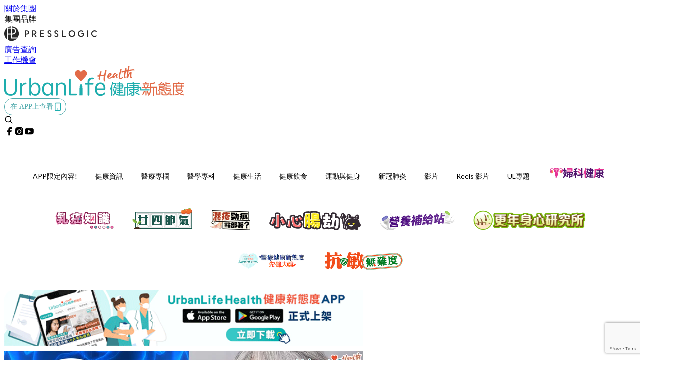

--- FILE ---
content_type: text/html; charset=utf-8
request_url: https://urbanlifehk.com/article/86168/%E5%87%8D%E9%BD%A1%E9%A3%9F%E7%89%A9-%E9%80%86%E8%BD%89%E8%A1%B0%E8%80%81-%E8%85%B8%E9%81%93%E5%81%A5%E5%BA%B7-%E8%85%B8%E9%81%93%E7%9B%8A%E8%8F%8C-%E5%A4%A7%E8%8F%9C%E9%A3%9F%E8%AD%9C
body_size: 43980
content:
<!doctype html>
<html data-n-head-ssr lang="zh-Hant-HK" data-n-head="%7B%22lang%22:%7B%22ssr%22:%22zh-Hant-HK%22%7D%7D">
  <head >
    <title>【凍齡食物】日節目指1種腸道菌群抗衰老　1種日本傳統食材助增益菌</title><meta data-n-head="ssr" charset="utf-8"><meta data-n-head="ssr" data-hid="viewport" name="viewport" content="width=device-width, initial-scale=1"><meta data-n-head="ssr" property="og:site_name" content="UrbanLife 健康新態度"><meta data-n-head="ssr" property="fb:pages" content="1064650320242859"><meta data-n-head="ssr" property="og:locale" content="zh_HK"><meta data-n-head="ssr" name="package-version" content="v1.14.0"><meta data-n-head="ssr" name="robots" content="max-image-preview:large, max-snippet:-1, max-video-preview:-1"><meta data-n-head="ssr" name="format-detection" content="telephone=no"><meta data-n-head="ssr" data-hid="robots" name="robots" content=""><meta data-n-head="ssr" data-hid="keywords" name="keywords" content="健康飲食, 食物營養, 腸道健康, 凍齡食物"><meta data-n-head="ssr" property="fb:app_id" content="2790204947966101"><meta data-n-head="ssr" data-hid="og:image:width" property="og:image:width" content="1000"><meta data-n-head="ssr" data-hid="og:image:height" property="og:image:height" content="525"><meta data-n-head="ssr" name="description" content="凍齡食物／逆轉衰老｜逆齡可從飲食入手？有日本節目邀請專家指逆齡與腸道健康息息相關，表示有1種腸道菌群有助對抗衰老，同時又推介了1款助增加腸道益菌的食物及相關食譜。" data-hid="description"><meta data-n-head="ssr" property="og:title" content="【凍齡食物】日本節目指一種腸道菌群助抗衰老　實測1種日本傳統食材增菌群 | UrbanLife 健康新態度" data-hid="og:title"><meta data-n-head="ssr" property="og:description" content="凍齡食物／逆轉衰老｜逆齡可從飲食入手？有日本節目邀請專家指逆齡與腸道健康息息相關，表示有1種腸道菌群有助對抗衰老，同時又推介了1款助增加腸道益菌的食物及相關食譜。" data-hid="og:description"><meta data-n-head="ssr" property="og:url" content="https://urbanlifehk.com/article/86168/凍齡食物-逆轉衰老-腸道健康-腸道益菌-大菜食譜" data-hid="og:url"><meta data-n-head="ssr" property="og:image" content="https://image.urbanlifehk.com/wp-content/uploads/2022/03/34ec8b51.jpg" data-hid="og:image"><meta data-n-head="ssr" property="article:author" content="undefined" data-hid="article:author"><meta data-n-head="ssr" property="article:publisher" content="undefined" data-hid="article:publisher"><meta data-n-head="ssr" name="publisher" content="UrbanLife 健康新態度" data-hid="publisher"><meta data-n-head="ssr" name="author" content="UrbanLife 健康新態度" data-hid="author"><meta data-n-head="ssr" property="og:type" content="article" data-hid="og:type"><meta data-n-head="ssr" property="og:site_name" content="UrbanLife 健康新態度" data-hid="og:site_name"><meta data-n-head="ssr" name="googlebot" content="index,follow" data-hid="googlebot"><meta data-n-head="ssr" property="fb:pages" content="1064650320242859" data-hid="fb:pages"><link data-n-head="ssr" rel="icon" type="image/x-icon" href="https://assets.presslogic.com/presslogic-hk-ul/static/favicon.ico"><link data-n-head="ssr" rel="shortcut icon" type="image/x-icon" href="https://assets.presslogic.com/presslogic-hk-ul/static/favicon.ico"><link data-n-head="ssr" rel="apple-touch-icon" size="120x120" href="https://assets.presslogic.com/presslogic-hk-ul/static/apple-touch-icon/120x120.png"><link data-n-head="ssr" rel="apple-touch-icon" size="152x152" href="https://assets.presslogic.com/presslogic-hk-ul/static/apple-touch-icon/152x152.png"><link data-n-head="ssr" rel="apple-touch-icon" size="167x167" href="https://assets.presslogic.com/presslogic-hk-ul/static/apple-touch-icon/167x167.png"><link data-n-head="ssr" rel="apple-touch-icon" size="180x180" href="https://assets.presslogic.com/presslogic-hk-ul/static/apple-touch-icon/180x180.png"><link data-n-head="ssr" rel="dns-prefetch" href="https://connect.facebook.net" crossorigin="anonymous"><link data-n-head="ssr" rel="dns-prefetch" href="https://pagead2.googlesyndication.com" crossorigin="anonymous"><link data-n-head="ssr" rel="dns-prefetch" href="https://www.facebook.com" crossorigin="anonymous"><link data-n-head="ssr" rel="dns-prefetch" href="https://googleads.g.doubleclick.net" crossorigin="anonymous"><link data-n-head="ssr" rel="dns-prefetch" href="https://fonts.googleapis.com"><link data-n-head="ssr" rel="preconnect" href="https://fonts.googleapis.com" crossorigin="anonymous"><link data-n-head="ssr" rel="stylesheet" href="https://fonts.googleapis.com/css2?family=Lato:wght@300;400;700&amp;display=swap"><link data-n-head="ssr" rel="preload" href="https://image.urbanlifehk.com/wp-content/uploads/2022/03/34ec8b51.jpg" as="image"><link data-n-head="ssr" rel="canonical" href="https://urbanlifehk.com/article/86168/凍齡食物-逆轉衰老-腸道健康-腸道益菌-大菜食譜" data-hid="canonical"><style data-n-head="ssr" data-hid="max-button-theme" type="text/css">
          .pl-main-article .pl-main-article__main .max-button-theme-1 {
            display: inline-block;color: #ffffff;width: 500px;height: 50px;background: rgba(29, 173, 173, 1);border: 1px solid #1dadad;border-radius: 10px 10px 10px 10px;margin: 0px 0px 0px 0px;text-decoration: none!important;box-sizing: content-box;box-shadow: 0px 0px 20px 0px rgba(29, 173, 173, 0);
          }
          .pl-main-article .pl-main-article__main .max-button-theme-1 .max-button-text {
            display: block;font-family: Tahoma;font-size: 20px;text-align: center;font-style: normal;font-weight: bold;padding: 14px 0px 14px 0px;line-height: 1;text-shadow: 0px 0px 0px rgba(255,175,160,0);
          }

          .pl-main-article .pl-main-article__main .max-button-theme-1:hover {
            color: #1dadad;background: rgba(255, 255, 255, 1);border: 1px solid #1dadad;box-shadow: 0px 0px 20px 0px rgba(29, 173, 173, 0);
          }
          .pl-main-article .pl-main-article__main .max-button-theme-1:hover .max-button-text{
            text-shadow: 0px 0px 0px rgba(51,51,51,0);
          }
        
          .pl-main-article .pl-main-article__main .max-button-theme-2 {
            display: inline-block;color: #ffffff;width: 300px;height: 50px;background: linear-gradient(rgba(29, 173, 173, 1) 20%, rgba(170, 225, 225, 1));border: 1px solid rgba(80,90,199,0);border-radius: 3px 3px 3px 3px;margin: 0px 0px 0px 0px;text-decoration: none!important;box-sizing: content-box;box-shadow: 0px 0px 10px 0px rgba(29,173,173,0.5);
          }
          .pl-main-article .pl-main-article__main .max-button-theme-2 .max-button-text {
            display: block;font-family: Tahoma;font-size: 20px;text-align: center;font-style: normal;font-weight: bold;padding: 14px 0px 14px 0px;line-height: 1;text-shadow: 0px 0px 0px rgba(80,90,199,0);
          }

          .pl-main-article .pl-main-article__main .max-button-theme-2:hover {
            color: #cccccc;background: linear-gradient(rgba(255, 255, 255, 1) 20%, rgba(255, 255, 255, 1));border: 1px solid #cccccc;box-shadow: 0px 0px 10px 0px rgba(226,226,226,0.5);
          }
          .pl-main-article .pl-main-article__main .max-button-theme-2:hover .max-button-text{
            text-shadow: 0px 0px 0px rgba(51,51,51,0);
          }
        
          .pl-main-article .pl-main-article__main .max-button-theme-3 {
            display: inline-block;color: #ffffff;width: 160px;height: 50px;background: rgba(0, 150, 150, 1);border: 2px solid #009696;border-radius: 4px 4px 4px 4px;margin: 0px 0px 0px 0px;text-decoration: none!important;box-sizing: content-box;box-shadow: 0px 0px 2px 0px #333333;
          }
          .pl-main-article .pl-main-article__main .max-button-theme-3 .max-button-text {
            display: block;font-family: Tahoma;font-size: 15px;text-align: center;font-style: normal;font-weight: normal;padding: 18px 0px 0px 0px;line-height: 1;text-shadow: 0px 0px 0px #ffffff;
          }

          .pl-main-article .pl-main-article__main .max-button-theme-3:hover {
            color: #009696;background: rgba(255, 255, 255, 1);border: 2px solid #009696;box-shadow: 0px 0px 2px 0px #333333;
          }
          .pl-main-article .pl-main-article__main .max-button-theme-3:hover .max-button-text{
            text-shadow: 0px 0px 0px #ffffff;
          }
        
          .pl-main-article .pl-main-article__main .max-button-theme-4 {
            display: inline-block;color: #009696;width: 400px;height: 50px;background: linear-gradient(rgba(255, 255, 255, 1) 45%, rgba(255, 255, 255, 1));border: 2px solid #ffffff;border-radius: 4px 4px 4px 4px;margin: 0px 0px 0px 0px;text-decoration: none!important;box-sizing: content-box;box-shadow: 0px 0px 2px 0px #333333;
          }
          .pl-main-article .pl-main-article__main .max-button-theme-4 .max-button-text {
            display: block;font-family: Tahoma;font-size: 15px;text-align: center;font-style: normal;font-weight: normal;padding: 18px 0px 0px 0px;line-height: 1;text-shadow: 0px 0px 0px #ffffff;
          }

          .pl-main-article .pl-main-article__main .max-button-theme-4:hover {
            color: #ffffff;background: linear-gradient(rgba(0, 150, 150, 1) 45%, rgba(0, 150, 150, 1));border: 2px solid #009696;box-shadow: 0px 0px 2px 0px #333333;
          }
          .pl-main-article .pl-main-article__main .max-button-theme-4:hover .max-button-text{
            text-shadow: 0px 0px 0px #ffffff;
          }
        
          .pl-main-article .pl-main-article__main .max-button-theme-5 {
            display: inline-block;color: #009696;width: 400px;height: 50px;background: rgba(255, 255, 255, 1);border: 2px solid #009696;border-radius: 4px 4px 4px 4px;margin: 0px 0px 0px 0px;text-decoration: none!important;box-sizing: content-box;box-shadow: 0px 0px 2px 0px #333333;
          }
          .pl-main-article .pl-main-article__main .max-button-theme-5 .max-button-text {
            display: block;font-family: Tahoma;font-size: 15px;text-align: center;font-style: normal;font-weight: normal;padding: 18px 0px 0px 0px;line-height: 1;text-shadow: 0px 0px 0px #ffffff;
          }

          .pl-main-article .pl-main-article__main .max-button-theme-5:hover {
            color: #ffffff;background: rgba(0, 150, 150, 1);border: 2px solid #ffffff;box-shadow: 0px 0px 2px 0px #333333;
          }
          .pl-main-article .pl-main-article__main .max-button-theme-5:hover .max-button-text{
            text-shadow: 0px 0px 0px #ffffff;
          }
        
          .pl-main-article .pl-main-article__main .max-button-theme-6 {
            display: inline-block;color: #eeee22;width: 160px;height: 50px;background: rgba(80, 90, 199, 1);border: 1px solid #505ac7;border-radius: 4px 4px 4px 4px;margin: 0px 0px 0px 0px;text-decoration: none!important;box-sizing: content-box;box-shadow: 0px 0px 2px 0px rgba(26,140,178,0.73);
          }
          .pl-main-article .pl-main-article__main .max-button-theme-6 .max-button-text {
            display: block;font-family: Tahoma;font-size: 20px;text-align: center;font-style: normal;font-weight: normal;padding: 18px 0px 0px 0px;line-height: 1;text-shadow: 0px 0px 0px #505ac7;
          }

          .pl-main-article .pl-main-article__main .max-button-theme-6:hover {
            color: #505ac7;background: rgba(255, 255, 255, 1);border: 1px solid #505ac7;box-shadow: 0px 0px 2px 0px rgba(51,51,51,0.03);
          }
          .pl-main-article .pl-main-article__main .max-button-theme-6:hover .max-button-text{
            text-shadow: 0px 0px 0px #333333;
          }
        
          .pl-main-article .pl-main-article__main .max-button-theme-7 {
            display: inline-block;color: #ffffff;width: 160px;height: 50px;background: rgba(255, 255, 255, 1);border: 2px solid #b78449;border-radius: 4px 4px 4px 4px;margin: 0px 0px 0px 0px;text-decoration: none!important;box-sizing: content-box;box-shadow: 0px 0px 2px 0px #333333;
          }
          .pl-main-article .pl-main-article__main .max-button-theme-7 .max-button-text {
            display: block;font-family: Tahoma;font-size: 15px;text-align: center;font-style: normal;font-weight: normal;padding: 18px 0px 0px 0px;line-height: 1;text-shadow: 0px 0px 0px #505ac7;
          }

          .pl-main-article .pl-main-article__main .max-button-theme-7:hover {
            color: #505ac7;background: rgba(129, 215, 66, 1);border: 2px solid #505ac7;box-shadow: 0px 0px 2px 0px #333333;
          }
          .pl-main-article .pl-main-article__main .max-button-theme-7:hover .max-button-text{
            text-shadow: 0px 0px 0px #333333;
          }
        
          .pl-main-article .pl-main-article__main .max-button-theme-8 {
            display: inline-block;color: #eeee22;width: 160px;height: 50px;background: rgba(255, 255, 255, 1);border: 1px solid #505ac7;border-radius: 4px 4px 4px 4px;margin: 0px 0px 0px 0px;text-decoration: none!important;box-sizing: content-box;box-shadow: 0px 0px 2px 0px rgba(17, 28, 147, 0.73);
          }
          .pl-main-article .pl-main-article__main .max-button-theme-8 .max-button-text {
            display: block;font-family: Tahoma;font-size: 20px;text-align: center;font-style: normal;font-weight: normal;padding: 18px 0px 0px 0px;line-height: 1;text-shadow: 0px 0px 0px #505ac7;
          }

          .pl-main-article .pl-main-article__main .max-button-theme-8:hover {
            color: #505ac7;background: rgba(30, 115, 190, 1);border: 1px solid #505ac7;box-shadow: 0px 0px 2px 0px #ffffff;
          }
          .pl-main-article .pl-main-article__main .max-button-theme-8:hover .max-button-text{
            text-shadow: 0px 0px 0px #333333;
          }
        
          .pl-main-article .pl-main-article__main .max-button-theme-9 {
            display: inline-block;color: #009696;width: 400px;height: 50px;background: linear-gradient(rgba(255, 255, 255, 1) 45%, rgba(255, 255, 255, 1));border: 2px solid #009696;border-radius: 4px 4px 4px 4px;margin: 0px 0px 0px 0px;text-decoration: none!important;box-sizing: content-box;box-shadow: 0px 0px 2px 0px #333333;
          }
          .pl-main-article .pl-main-article__main .max-button-theme-9 .max-button-text {
            display: block;font-family: Tahoma;font-size: 15px;text-align: center;font-style: normal;font-weight: normal;padding: 18px 0px 0px 0px;line-height: 1;text-shadow: 0px 0px 0px #ffffff;
          }

          .pl-main-article .pl-main-article__main .max-button-theme-9:hover {
            color: #ffffff;background: linear-gradient(rgba(0, 150, 150, 1) 45%, rgba(0, 150, 150, 1));border: 2px solid #ffffff;box-shadow: 0px 0px 2px 0px #333333;
          }
          .pl-main-article .pl-main-article__main .max-button-theme-9:hover .max-button-text{
            text-shadow: 0px 0px 0px #ffffff;
          }
        
          .pl-main-article .pl-main-article__main .max-button-theme-10 {
            display: inline-block;color: #ffffff;width: 160px;height: 50px;background: rgba(75, 188, 183, 1);border: 2px solid #4abab0;border-radius: 4px 4px 4px 4px;margin: 0px 0px 0px 0px;text-decoration: none!important;box-sizing: content-box;box-shadow: 0px 0px 2px 0px #333333;
          }
          .pl-main-article .pl-main-article__main .max-button-theme-10 .max-button-text {
            display: block;font-family: Tahoma;font-size: 15px;text-align: center;font-style: normal;font-weight: normal;padding: 18px 0px 0px 0px;line-height: 1;text-shadow: 0px 0px 0px #505ac7;
          }

          .pl-main-article .pl-main-article__main .max-button-theme-10:hover {
            color: #505ac7;background: rgba(255, 255, 255, 1);border: 2px solid #505ac7;box-shadow: 0px 0px 2px 0px #333333;
          }
          .pl-main-article .pl-main-article__main .max-button-theme-10:hover .max-button-text{
            text-shadow: 0px 0px 0px #333333;
          }
        
          .pl-main-article .pl-main-article__main .max-button-theme-11 {
            display: inline-block;color: #009696;width: 160px;height: 50px;background: rgba(0, 150, 150, 1);border: 2px solid #009696;border-radius: 4px 4px 4px 4px;margin: 0px 0px 0px 0px;text-decoration: none!important;box-sizing: content-box;box-shadow: 0px 0px 2px 0px #333333;
          }
          .pl-main-article .pl-main-article__main .max-button-theme-11 .max-button-text {
            display: block;font-family: Tahoma;font-size: 15px;text-align: center;font-style: normal;font-weight: normal;padding: 18px 0px 0px 0px;line-height: 1;text-shadow: 0px 0px 0px #ffffff;
          }

          .pl-main-article .pl-main-article__main .max-button-theme-11:hover {
            color: #ffffff;background: rgba(255, 255, 255, 1);border: 2px solid #ffffff;box-shadow: 0px 0px 2px 0px #333333;
          }
          .pl-main-article .pl-main-article__main .max-button-theme-11:hover .max-button-text{
            text-shadow: 0px 0px 0px #ffffff;
          }
        
          .pl-main-article .pl-main-article__main .max-button-theme-12 {
            display: inline-block;color: #189692;width: 300px;height: 50px;background: rgba(255, 255, 255, 1);border: 1px solid #189692;border-radius: 10px 10px 10px 10px;margin: 0px 0px 0px 0px;text-decoration: none!important;box-sizing: content-box;box-shadow: 0px 0px 20px 0px rgba(24, 150, 146, 0.61);
          }
          .pl-main-article .pl-main-article__main .max-button-theme-12 .max-button-text {
            display: block;font-family: Tahoma;font-size: 20px;text-align: center;font-style: normal;font-weight: normal;padding: 14px 0px 14px 0px;line-height: 1;text-shadow: 0px 0px 0px rgba(80, 90, 199, 0.06);
          }

          .pl-main-article .pl-main-article__main .max-button-theme-12:hover {
            color: #ffffff;background: rgba(24, 150, 146, 1);border: 1px solid #189692;box-shadow: 0px 0px 20px 0px rgba(60, 150, 147, 0.37);
          }
          .pl-main-article .pl-main-article__main .max-button-theme-12:hover .max-button-text{
            text-shadow: 0px 0px 0px rgba(51, 51, 51, 0);
          }
        </style><script data-n-head="ssr" src="https://platform.instagram.com/en_US/embeds.js" async></script><script data-n-head="ssr" data-hid="gtm-script">window['dataLayer']=[];if(!window._gtm_init){window._gtm_init=1;(function (w,n,d,m,e,p){w[d]=(w[d]==1||n[d]=='yes'||n[d]==1||n[m]==1||(w[e]&&w[e][p]&&w[e][p]()))?1:0})(window,navigator,'doNotTrack','msDoNotTrack','external','msTrackingProtectionEnabled');(function(w,d,s,l,x,y){w[x]={};w._gtm_inject=function(i){if(w.doNotTrack||w[x][i])return;w[x][i]=1;w[l]=w[l]||[];w[l].push({'gtm.start':new Date().getTime(),event:'gtm.js'});var f=d.getElementsByTagName(s)[0],j=d.createElement(s);j.defer=true;j.src='https://www.googletagmanager.com/gtm.js?id='+i;f.parentNode.insertBefore(j,f);}})(window,document,'script','dataLayer','_gtm_ids','_gtm_inject')};["GTM-PRD2XB9"].forEach(function(i){window._gtm_inject(i)})</script><script data-n-head="ssr" type="application/ld+json">{"@context":"https://schema.org","@type":"NewsArticle","mainEntityOfPage":{"@type":"WebPage","@id":"https://urbanlifehk.com/article/86168/凍齡食物-逆轉衰老-腸道健康-腸道益菌-大菜食譜"},"headline":"【凍齡食物】日節目指1種腸道菌群抗衰老　1種日本傳統食材助增益菌","image":["https://image.urbanlifehk.com/wp-content/uploads/2022/03/34ec8b51.jpg"],"datePublished":"2022-03-04T11:32:48Z","dateModified":"2022-03-04T19:32:48.000Z","author":{"@type":"Person","name":"Michelle"},"publisher":{"@type":"Organization","name":"UrbanLife 健康新態度","url":"https://urbanlifehk.com","logo":{"@type":"imageObject","url":"https://assets.presslogic.com/presslogic-hk-ul/static/favicon.ico"}},"keywords":["健康飲食","食物營養","腸道健康","凍齡食物"]}</script><link rel="preload" href="/_nuxt/5643844.js" as="script"><link rel="preload" href="/_nuxt/07a00fb.js" as="script"><link rel="preload" href="/_nuxt/5b91921.js" as="script"><link rel="preload" href="/_nuxt/ac34dff.js" as="script"><link rel="preload" href="/_nuxt/e0addc8.js" as="script"><link rel="preload" href="/_nuxt/621c500.js" as="script"><link rel="preload" href="/_nuxt/vendors/app/14b916ce.3e1d42b.css" as="style"><link rel="preload" href="/_nuxt/09c0dee.js" as="script"><link rel="preload" href="/_nuxt/e995d50.js" as="script"><link rel="preload" href="/_nuxt/4175889.js" as="script"><link rel="preload" href="/_nuxt/97c06ae.js" as="script"><link rel="preload" href="/_nuxt/153ee37.js" as="script"><link rel="preload" href="/_nuxt/e2eb180.js" as="script"><link rel="preload" href="/_nuxt/vendors/app/fca7f372.48c6e19.css" as="style"><link rel="preload" href="/_nuxt/9f482d7.js" as="script"><link rel="preload" href="/_nuxt/vendors/app/f1283a41.11a5785.css" as="style"><link rel="preload" href="/_nuxt/dc2218b.js" as="script"><link rel="preload" href="/_nuxt/1ad98d4.js" as="script"><link rel="preload" href="/_nuxt/087c686.js" as="script"><link rel="preload" href="/_nuxt/f90ee40.js" as="script"><link rel="preload" href="/_nuxt/fc30147.js" as="script"><link rel="preload" href="/_nuxt/62f7f3c.js" as="script"><link rel="preload" href="/_nuxt/f267f0b.js" as="script"><link rel="preload" href="/_nuxt/1527e83.js" as="script"><link rel="preload" href="/_nuxt/668fa83.js" as="script"><link rel="preload" href="/_nuxt/752379f.js" as="script"><link rel="preload" href="/_nuxt/vendors/app/6586b30a.4026b20.css" as="style"><link rel="preload" href="/_nuxt/0f1da18.js" as="script"><link rel="preload" href="/_nuxt/69d5547.js" as="script"><link rel="preload" href="/_nuxt/238e0b1.js" as="script"><link rel="preload" href="/_nuxt/f8d105e.js" as="script"><link rel="preload" href="/_nuxt/vendors/app/e0ed5ff5.a5e3790.css" as="style"><link rel="preload" href="/_nuxt/e040d85.js" as="script"><link rel="preload" href="/_nuxt/82da692.js" as="script"><link rel="preload" href="/_nuxt/22a0327.js" as="script"><link rel="preload" href="/_nuxt/9986f82.js" as="script"><link rel="preload" href="/_nuxt/c1e239c.js" as="script"><link rel="preload" href="/_nuxt/vendors/app/ec8c427e.5959bde.css" as="style"><link rel="preload" href="/_nuxt/bf697da.js" as="script"><link rel="preload" href="/_nuxt/139c6e1.js" as="script"><link rel="preload" href="/_nuxt/app/f69643ec.b08e073.css" as="style"><link rel="preload" href="/_nuxt/16d284d.js" as="script"><link rel="preload" href="/_nuxt/app/923f5237.fd020b7.css" as="style"><link rel="preload" href="/_nuxt/3da6829.js" as="script"><link rel="preload" href="/_nuxt/app/fdb9d3a8.a814977.css" as="style"><link rel="preload" href="/_nuxt/ba9a9e4.js" as="script"><link rel="preload" href="/_nuxt/139bbbc.js" as="script"><link rel="preload" href="/_nuxt/app/890ca723.d597e72.css" as="style"><link rel="preload" href="/_nuxt/8bea1a2.js" as="script"><link rel="preload" href="/_nuxt/df3ad54.js" as="script"><link rel="preload" href="/_nuxt/app/01d99f6b.e1d6ccc.css" as="style"><link rel="preload" href="/_nuxt/2550805.js" as="script"><link rel="preload" href="/_nuxt/8.8054021.css" as="style"><link rel="preload" href="/_nuxt/44780d2.js" as="script"><link rel="preload" href="/_nuxt/27.f64161f.css" as="style"><link rel="preload" href="/_nuxt/c50132a.js" as="script"><link rel="preload" href="/_nuxt/23.148bc80.css" as="style"><link rel="preload" href="/_nuxt/fdc4863.js" as="script"><link rel="preload" href="/_nuxt/44.6829328.css" as="style"><link rel="preload" href="/_nuxt/b5d3dbf.js" as="script"><link rel="preload" href="/_nuxt/71ad0a7.js" as="script"><link rel="preload" href="/_nuxt/37e8b05.js" as="script"><link rel="preload" href="/_nuxt/pages/article/_wpid/_title/01e7b97c.016b2b8.css" as="style"><link rel="preload" href="/_nuxt/65193fe.js" as="script"><link rel="preload" href="/_nuxt/169.acbccd8.css" as="style"><link rel="preload" href="/_nuxt/90205b6.js" as="script"><link rel="preload" href="/_nuxt/1.aff56ec.css" as="style"><link rel="preload" href="/_nuxt/7d7f6bc.js" as="script"><link rel="preload" href="/_nuxt/11.9175592.css" as="style"><link rel="preload" href="/_nuxt/3f2c650.js" as="script"><link rel="preload" href="/_nuxt/6.6055234.css" as="style"><link rel="preload" href="/_nuxt/3079971.js" as="script"><link rel="preload" href="/_nuxt/25.856082d.css" as="style"><link rel="preload" href="/_nuxt/b8754ba.js" as="script"><link rel="preload" href="/_nuxt/12.d066f02.css" as="style"><link rel="preload" href="/_nuxt/02d222b.js" as="script"><link rel="preload" href="/_nuxt/22.e8e621d.css" as="style"><link rel="preload" href="/_nuxt/a33b6d5.js" as="script"><link rel="preload" href="/_nuxt/20.6b19619.css" as="style"><link rel="preload" href="/_nuxt/0603646.js" as="script"><link rel="stylesheet" href="/_nuxt/vendors/app/14b916ce.3e1d42b.css"><link rel="stylesheet" href="/_nuxt/vendors/app/fca7f372.48c6e19.css"><link rel="stylesheet" href="/_nuxt/vendors/app/f1283a41.11a5785.css"><link rel="stylesheet" href="/_nuxt/vendors/app/6586b30a.4026b20.css"><link rel="stylesheet" href="/_nuxt/vendors/app/e0ed5ff5.a5e3790.css"><link rel="stylesheet" href="/_nuxt/vendors/app/ec8c427e.5959bde.css"><link rel="stylesheet" href="/_nuxt/app/f69643ec.b08e073.css"><link rel="stylesheet" href="/_nuxt/app/923f5237.fd020b7.css"><link rel="stylesheet" href="/_nuxt/app/fdb9d3a8.a814977.css"><link rel="stylesheet" href="/_nuxt/app/890ca723.d597e72.css"><link rel="stylesheet" href="/_nuxt/app/01d99f6b.e1d6ccc.css"><link rel="stylesheet" href="/_nuxt/8.8054021.css"><link rel="stylesheet" href="/_nuxt/27.f64161f.css"><link rel="stylesheet" href="/_nuxt/23.148bc80.css"><link rel="stylesheet" href="/_nuxt/44.6829328.css"><link rel="stylesheet" href="/_nuxt/pages/article/_wpid/_title/01e7b97c.016b2b8.css"><link rel="stylesheet" href="/_nuxt/169.acbccd8.css"><link rel="stylesheet" href="/_nuxt/1.aff56ec.css"><link rel="stylesheet" href="/_nuxt/11.9175592.css"><link rel="stylesheet" href="/_nuxt/6.6055234.css"><link rel="stylesheet" href="/_nuxt/25.856082d.css"><link rel="stylesheet" href="/_nuxt/12.d066f02.css"><link rel="stylesheet" href="/_nuxt/22.e8e621d.css"><link rel="stylesheet" href="/_nuxt/20.6b19619.css">
  </head>
  <body >
    <noscript data-n-head="ssr" data-hid="gtm-noscript" data-pbody="true"><iframe src="https://www.googletagmanager.com/ns.html?id=GTM-PRD2XB9&" height="0" width="0" style="display:none;visibility:hidden" title="gtm"></iframe></noscript><div data-server-rendered="true" id="__nuxt"><!----><div id="__layout"><div class="desktop-layout"><div id="page-ga" hidden="hidden">
    UA-75313505-6
  </div> <div id="page-ga4" hidden="hidden">
    G-JXPYGVY77M
  </div> <div id="page-slug" hidden="hidden">
    cookeys
  </div> <!----> <div><!----> <div class="anymind-interstitial"></div> <div class="anymind-anchorad"></div> <!----> <div><div><div id="top-banner-ad" class="top-banner-ad-container container top-banner-ad-desktop"><div data-key="Top2_D" class="ad-slot-script-wrap no-space" data-v-6bf17631><div id="ad-id-qucwsa" data-v-6bf17631></div></div></div></div> <header id="header" mobile-header-border="true" class="app-header"><div class="app-header__top-nav"><div class="app-header__top-nav-item"><a href="https://www.presslogic.ai/" target="_blank">
        關於集團
      </a></div> <div class="app-header__top-nav-item el-dropdown"><div>
        集團品牌<i class="el-icon-arrow-down el-icon--right"></i></div> <ul class="el-dropdown-menu el-popper app-header__top-nav-brand" style="display:none;"><li tabindex="-1" class="el-dropdown-menu__item"><!----><a href="https://girlstyle.com" target="_blank">GirlStyle 女生日常</a></li><li tabindex="-1" class="el-dropdown-menu__item"><!----><a href="https://holidaysmart.io" target="_blank">HolidaySmart 假期日常</a></li><li tabindex="-1" class="el-dropdown-menu__item"><!----><a href="https://jomexplore.io" target="_blank">Jom Explore</a></li><li tabindex="-1" class="el-dropdown-menu__item"><!----><a href="https://businessfocus.io" target="_blank">BusinessFocus</a></li><li tabindex="-1" class="el-dropdown-menu__item"><!----><a href="https://mamidaily.com" target="_blank">MamiDaily 親子日常</a></li><li tabindex="-1" class="el-dropdown-menu__item"><!----><a href="https://urbanlifehk.com" target="_blank">UrbanLife Health 健康新態度</a></li><li tabindex="-1" class="el-dropdown-menu__item"><!----><a href="https://topbeautyhk.com" target="_blank">TopBeauty</a></li><li tabindex="-1" class="el-dropdown-menu__item"><!----><a href="https://poplady-mag.com" target="_blank">POPLADY</a></li><li tabindex="-1" class="el-dropdown-menu__item"><!----><a href="https://thekdaily.com" target="_blank">Kdaily 韓粉日常</a></li><li tabindex="-1" class="el-dropdown-menu__item"><!----><a href="https://thepetcity.co" target="_blank">PetCity 毛孩日常</a></li><li tabindex="-1" class="el-dropdown-menu__item"><!----><a href="https://www.baby-kingdom.com/forum.php" target="_blank">Baby-Kingdom</a></li><li tabindex="-1" class="el-dropdown-menu__item"><!----><a href="https://www.edu-kingdom.com/" target="_blank">Edu-Kingdom</a></li><li tabindex="-1" class="el-dropdown-menu__item"><!----><a href="https://medialens.io" target="_blank">MediaLens</a></li><li tabindex="-1" class="el-dropdown-menu__item"><!----><a href="https://www.tapnow.com/zh-HK/" target="_blank">TapNow</a></li><li tabindex="-1" class="el-dropdown-menu__item"><!----><a href="https://www.maxlytics.io" target="_blank">Maxlytics</a></li><li tabindex="-1" class="el-dropdown-menu__item"><!----><a href="https://echomaker.io/" target="_blank">EchoMaker</a></li><li tabindex="-1" class="el-dropdown-menu__item"><!----><a href="https://www.eventvibe.io/" target="_blank">EventVibe</a></li><li tabindex="-1" class="el-dropdown-menu__item"><!----><a href="https://www.facevibe.ai/" target="_blank">FaceVibe</a></li><li tabindex="-1" class="el-dropdown-menu__item"><!----><a href="https://www.mintinglabs.com/" target="_blank">Mintinglabs</a></li></ul></div> <div class="app-header__top-nav-item"><a href="https://www.presslogic.ai/" target="_blank"><img src="https://assets.presslogic.com/static/images/logo/presslogic-logo.svg" alt="presslogic-logo"></a></div> <div class="app-header__top-nav-item"><a href="/advertise" target="_blank">
        廣告查詢
      </a></div> <div class="app-header__top-nav-item"><a href="https://www.presslogic.ai/career" target="_blank">
        工作機會
      </a></div></div> <div class="app-header__main"><a href="/" title="UrbanLife 健康新態度" class="app-header__home-link nuxt-link-active"><img src="https://assets.presslogic.com/presslogic-hk-ul/static/images/layout-logo.png" srcset="https://assets.presslogic.com/presslogic-hk-ul/static/images/layout-logo@2x.png 2x, https://assets.presslogic.com/presslogic-hk-ul/static/images/layout-logo@3x.png 3x" id="logo" alt="UrbanLife 健康新態度" class="pl-retina-img"></a> <div class="app-header__container"><!----> <div class="top-header-nav"><div class="header-app-promotion"><div class="header-app-promotion__button header-app-promotion__button--trigger"><span class="header-app-promotion__button-text">在 APP上查看</span> <img src="https://assets.presslogic.com/presslogic-hk-ul/static/images/header-icon-smartphone--primary.png" srcset="https://assets.presslogic.com/presslogic-hk-ul/static/images/header-icon-smartphone--primary@2x.png 2x, https://assets.presslogic.com/presslogic-hk-ul/static/images/header-icon-smartphone--primary@3x.png 3x" class="pl-retina-img header-app-promotion__button-icon"></div> <div class="el-dialog__wrapper" style="display:none;"><div role="dialog" aria-modal="true" aria-label="dialog" class="el-dialog header-app-promotion__app-popup" style="margin-top:15vh;"><div class="el-dialog__header"><span class="el-dialog__title"></span><button type="button" aria-label="Close" class="el-dialog__headerbtn"><i class="el-dialog__close el-icon el-icon-close"></i></button></div><!----><!----></div></div></div> <a href="/search" aria-label="search" class="header-search-link"><img src="https://assets.presslogic.com/presslogic-hk-ul/static/images/header-icon-search.svg" class="header-search-link__icon"></a> <div class="top-header-nav__social"><a href="https://www.facebook.com/urbanlifehk.health/" target="_blank" rel="noopener noreferrer" class="top-header-nav__link"><img src="https://assets.presslogic.com/presslogic-hk-ul/static/images/header-icon-facebook.svg" alt="facebook" class="top-header-nav__icon"></a><a href="https://www.instagram.com/urbanlife.hk/" target="_blank" rel="noopener noreferrer" class="top-header-nav__link"><img src="https://assets.presslogic.com/presslogic-hk-ul/static/images/header-icon-instagram.svg" alt="instagram" class="top-header-nav__icon"></a><a href="https://www.youtube.com/channel/UCpG0RFSTCC9wsyATdtH99RA" target="_blank" rel="noopener noreferrer" class="top-header-nav__link"><img src="https://assets.presslogic.com/presslogic-hk-ul/static/images/header-icon-youtube.svg" alt="youtube" class="top-header-nav__icon"></a></div> <!----></div></div></div> <!----> <div class="app-header__border"></div></header> <header id="header-small" class="collapsing-header" style="display:none;"><div class="collapsing-header__container"><a href="https://www.presslogic.ai/" target="_blank" rel="noopener noreferrer" class="collapsing-header__group-link"><img src="https://assets.presslogic.com/static/images/logo/presslogic-logo-w.svg" alt="presslogic-logo" class="collapsing-header__group-logo"></a> <a href="/" title="UrbanLife 健康新態度" class="collapsing-header__home-link nuxt-link-active"><img src="https://assets.presslogic.com/presslogic-hk-ul/static/images/loading.png" alt="UrbanLife 健康新態度" class="collapsing-header__home-logo urbanlife"></a> <div class="collapsing-header__menu"><div class="desktop-header-navigation container"><ul class="desktop-header-navigation__menu" style="margin-left:0px;"><li class="desktop-header-navigation__menu-item"><a href="/category/app-only-content" class="desktop-header-navigation__menu-link"><span>APP限定內容!</span></a> <div class="desktop-header-navigation__sub-menu-wrap" style="display:none;"><ul class="desktop-header-navigation__sub-menu"><li class="desktop-header-navigation__sub-menu-item"><a href="/category/app-only-content" class="desktop-header-navigation__sub-menu-link">
              All 全部
            </a></li> </ul> <!----></div></li><li class="desktop-header-navigation__menu-item"><a href="/category/news" class="desktop-header-navigation__menu-link"><span>健康資訊</span></a> <div class="desktop-header-navigation__sub-menu-wrap" style="display:none;"><ul class="desktop-header-navigation__sub-menu"><li class="desktop-header-navigation__sub-menu-item"><a href="/category/news" class="desktop-header-navigation__sub-menu-link">
              All 全部
            </a></li> <li class="desktop-header-navigation__sub-menu-item"><a href="/category/medheadline" class="desktop-header-navigation__sub-menu-link">
              醫療新聞
            </a></li><li class="desktop-header-navigation__sub-menu-item"><a href="/category/medtech" class="desktop-header-navigation__sub-menu-link">
              醫療科技
            </a></li><li class="desktop-header-navigation__sub-menu-item"><a href="/category/relatednews" class="desktop-header-navigation__sub-menu-link">
              焦點新聞
            </a></li></ul> <!----></div></li><li class="desktop-header-navigation__menu-item"><a href="/category/professionals" class="desktop-header-navigation__menu-link"><span>醫療專欄</span></a> <div class="desktop-header-navigation__sub-menu-wrap" style="display:none;"><ul class="desktop-header-navigation__sub-menu"><li class="desktop-header-navigation__sub-menu-item"><a href="/category/professionals" class="desktop-header-navigation__sub-menu-link">
              All 全部
            </a></li> <li class="desktop-header-navigation__sub-menu-item"><a href="/category/doctor" class="desktop-header-navigation__sub-menu-link">
              專科醫生
            </a></li><li class="desktop-header-navigation__sub-menu-item"><a href="/category/chinesemedicinepractitioner" class="desktop-header-navigation__sub-menu-link">
              註冊中醫
            </a></li><li class="desktop-header-navigation__sub-menu-item"><a href="/category/dietitianandnutritionist" class="desktop-header-navigation__sub-menu-link">
              營養師
            </a></li><li class="desktop-header-navigation__sub-menu-item"><a href="/category/physicaltherapist" class="desktop-header-navigation__sub-menu-link">
              物理治療師
            </a></li><li class="desktop-header-navigation__sub-menu-item"><a href="/category/clinicalpsychologistsandothers" class="desktop-header-navigation__sub-menu-link">
              臨床心理學家及其他
            </a></li></ul> <!----></div></li><li class="desktop-header-navigation__menu-item"><a href="/category/illnessknowledge" class="desktop-header-navigation__menu-link"><span>醫學專科</span></a> <div class="desktop-header-navigation__sub-menu-wrap" style="display:none;"><ul class="desktop-header-navigation__sub-menu"><li class="desktop-header-navigation__sub-menu-item"><a href="/category/illnessknowledge" class="desktop-header-navigation__sub-menu-link">
              All 全部
            </a></li> <li class="desktop-header-navigation__sub-menu-item"><a href="/category/illness" class="desktop-header-navigation__sub-menu-link">
              疾病資訊
            </a></li><li class="desktop-header-navigation__sub-menu-item"><a href="/category/breastsurgeryandgynaecology" class="desktop-header-navigation__sub-menu-link">
              乳腺及婦產科
            </a></li><li class="desktop-header-navigation__sub-menu-item"><a href="/category/dermatology" class="desktop-header-navigation__sub-menu-link">
              皮膚科
            </a></li><li class="desktop-header-navigation__sub-menu-item"><a href="/category/gastroenterologyandhepatology" class="desktop-header-navigation__sub-menu-link">
              腸胃肝臟科
            </a></li><li class="desktop-header-navigation__sub-menu-item"><a href="/category/otorhinolaryngology" class="desktop-header-navigation__sub-menu-link">
              耳鼻喉科
            </a></li><li class="desktop-header-navigation__sub-menu-item"><a href="/category/cardiologyandchest" class="desktop-header-navigation__sub-menu-link">
              心臟及胸肺科
            </a></li><li class="desktop-header-navigation__sub-menu-item"><a href="/category/ophthalmology" class="desktop-header-navigation__sub-menu-link">
              眼科
            </a></li><li class="desktop-header-navigation__sub-menu-item"><a href="/category/orthopaedicsandsportsmedicine" class="desktop-header-navigation__sub-menu-link">
              骨科及運動醫學
            </a></li><li class="desktop-header-navigation__sub-menu-item"><a href="/category/oncology" class="desktop-header-navigation__sub-menu-link">
              腫瘤科
            </a></li><li class="desktop-header-navigation__sub-menu-item"><a href="/category/psychiatry" class="desktop-header-navigation__sub-menu-link">
              精神及心理健康
            </a></li><li class="desktop-header-navigation__sub-menu-item"><a href="/category/endocrineanddiabetes" class="desktop-header-navigation__sub-menu-link">
              內分泌及糖尿科
            </a></li><li class="desktop-header-navigation__sub-menu-item"><a href="/category/dentistry" class="desktop-header-navigation__sub-menu-link">
              牙科
            </a></li><li class="desktop-header-navigation__sub-menu-item"><a href="/category/pediatrics" class="desktop-header-navigation__sub-menu-link">
              兒科
            </a></li><li class="desktop-header-navigation__sub-menu-item"><a href="/category/nephrologyandurology" class="desktop-header-navigation__sub-menu-link">
              腎病及泌尿科
            </a></li><li class="desktop-header-navigation__sub-menu-item"><a href="/category/neurosurgery" class="desktop-header-navigation__sub-menu-link">
              腦神經科
            </a></li><li class="desktop-header-navigation__sub-menu-item"><a href="/category/traditionalchinesemedicine" class="desktop-header-navigation__sub-menu-link">
              中醫
            </a></li></ul> <!----></div></li><li class="desktop-header-navigation__menu-item"><a href="/category/dailyliving" class="desktop-header-navigation__menu-link"><span>健康生活</span></a> <div class="desktop-header-navigation__sub-menu-wrap" style="display:none;"><ul class="desktop-header-navigation__sub-menu"><li class="desktop-header-navigation__sub-menu-item"><a href="/category/dailyliving" class="desktop-header-navigation__sub-menu-link">
              All 全部
            </a></li> <li class="desktop-header-navigation__sub-menu-item"><a href="/category/care" class="desktop-header-navigation__sub-menu-link">
              健康護理
            </a></li><li class="desktop-header-navigation__sub-menu-item"><a href="/category/supplement" class="desktop-header-navigation__sub-menu-link">
              保健產品
            </a></li><li class="desktop-header-navigation__sub-menu-item"><a href="/category/medinsurance" class="desktop-header-navigation__sub-menu-link">
              醫療保險
            </a></li></ul> <!----></div></li><li class="desktop-header-navigation__menu-item"><a href="/category/cooking" class="desktop-header-navigation__menu-link"><span>健康飲食</span></a> <div class="desktop-header-navigation__sub-menu-wrap" style="display:none;"><ul class="desktop-header-navigation__sub-menu"><li class="desktop-header-navigation__sub-menu-item"><a href="/category/cooking" class="desktop-header-navigation__sub-menu-link">
              All 全部
            </a></li> <li class="desktop-header-navigation__sub-menu-item"><a href="/category/foodnutrition" class="desktop-header-navigation__sub-menu-link">
              食物營養
            </a></li><li class="desktop-header-navigation__sub-menu-item"><a href="/category/healthykitchen" class="desktop-header-navigation__sub-menu-link">
              健康煮食
            </a></li><li class="desktop-header-navigation__sub-menu-item"><a href="/category/vegetarian" class="desktop-header-navigation__sub-menu-link">
              素食主義
            </a></li></ul> <!----></div></li><li class="desktop-header-navigation__menu-item"><a href="/category/healthandfitness" class="desktop-header-navigation__menu-link"><span>運動與健身</span></a> <div class="desktop-header-navigation__sub-menu-wrap" style="display:none;"><ul class="desktop-header-navigation__sub-menu"><li class="desktop-header-navigation__sub-menu-item"><a href="/category/healthandfitness" class="desktop-header-navigation__sub-menu-link">
              All 全部
            </a></li> <li class="desktop-header-navigation__sub-menu-item"><a href="/category/keepfit" class="desktop-header-navigation__sub-menu-link">
              健身塑身
            </a></li><li class="desktop-header-navigation__sub-menu-item"><a href="/category/sports-healthandfitness" class="desktop-header-navigation__sub-menu-link">
              運動
            </a></li></ul> <!----></div></li><li class="desktop-header-navigation__menu-item"><a href="/category/covid19" class="desktop-header-navigation__menu-link"><span>新冠肺炎</span></a> <div class="desktop-header-navigation__sub-menu-wrap" style="display:none;"><ul class="desktop-header-navigation__sub-menu"><li class="desktop-header-navigation__sub-menu-item"><a href="/category/covid19" class="desktop-header-navigation__sub-menu-link">
              All 全部
            </a></li> <li class="desktop-header-navigation__sub-menu-item"><a href="/category/covid19news" class="desktop-header-navigation__sub-menu-link">
              疫情消息
            </a></li><li class="desktop-header-navigation__sub-menu-item"><a href="/category/covid19symptom" class="desktop-header-navigation__sub-menu-link">
              新型肺炎病徵
            </a></li><li class="desktop-header-navigation__sub-menu-item"><a href="/category/covid19precaution" class="desktop-header-navigation__sub-menu-link">
              防疫方法
            </a></li></ul> <!----></div></li> <li class="desktop-header-navigation__menu-item"><a href="/videos" class="pl-menu-link pl-menu-link--94 pl-menu-link--text desktop-header-navigation__menu-link">影片</a></li><li class="desktop-header-navigation__menu-item"><a href="/igvideos" class="pl-menu-link pl-menu-link--179 pl-menu-link--text desktop-header-navigation__menu-link">Reels 影片</a></li><li class="desktop-header-navigation__menu-item"><a href="/project/urbanlifehk" target="_blank" class="pl-menu-link pl-menu-link--20 pl-menu-link--text desktop-header-navigation__menu-link">UL專題</a></li><li class="desktop-header-navigation__menu-item"><a href="/category/womenhealth" class="pl-menu-link pl-menu-link--72 pl-menu-link--image desktop-header-navigation__menu-link"><img alt="婦科健康" src="https://assets.presslogic.com/presslogic-hk-ul/static/images/loading.png" class="pl-menu-link__img" width="120px" height="60px"></a></li><li class="desktop-header-navigation__menu-item"><a href="/tag-showcase/breastcancer2022" class="pl-menu-link pl-menu-link--102 pl-menu-link--image desktop-header-navigation__menu-link"><img alt="乳癌知識" src="https://assets.presslogic.com/presslogic-hk-ul/static/images/loading.png" class="pl-menu-link__img" width="120px" height="60px"></a></li><li class="desktop-header-navigation__menu-item"><a href="/tag-showcase/24solarterms" class="pl-menu-link pl-menu-link--120 pl-menu-link--image desktop-header-navigation__menu-link"><img alt="廿四節氣：一起養生養心！氣候特色、保健之道、食療湯水、穴位按摩、中醫講解" src="https://assets.presslogic.com/presslogic-hk-ul/static/images/loading.png" class="pl-menu-link__img" width="120px" height="60px"></a></li><li class="desktop-header-navigation__menu-item"><a href="/tag-showcase/eczema2023" class="pl-menu-link pl-menu-link--139 pl-menu-link--image desktop-header-navigation__menu-link"><img alt="濕疹專題2023" src="https://assets.presslogic.com/presslogic-hk-ul/static/images/loading.png" class="pl-menu-link__img" width="80px" height="40px"></a></li><li class="desktop-header-navigation__menu-item"><a href="/tag-showcase/coloncancer2024" class="pl-menu-link pl-menu-link--188 pl-menu-link--image desktop-header-navigation__menu-link"><img alt="小心「腸」劫啊！" src="https://assets.presslogic.com/presslogic-hk-ul/static/images/loading.png" class="pl-menu-link__img" width="186.5px" height="40px"></a></li><li class="desktop-header-navigation__menu-item"><a href="/author/nutricia-clinical" target="_blank" class="pl-menu-link pl-menu-link--196 pl-menu-link--image desktop-header-navigation__menu-link"><img alt="營養補給站" src="https://assets.presslogic.com/presslogic-hk-ul/static/images/loading.png" class="pl-menu-link__img" width="150px" height="40px"></a></li><li class="desktop-header-navigation__menu-item"><a href="/tag-showcase/menopause2024" target="_blank" class="pl-menu-link pl-menu-link--218 pl-menu-link--image desktop-header-navigation__menu-link"><img alt="更年身心研究所" src="https://assets.presslogic.com/presslogic-hk-ul/static/images/loading.png" class="pl-menu-link__img" width="227.5px" height="40px"></a></li><li class="desktop-header-navigation__menu-item"><a href="https://award.urbanlifehk.com/" class="pl-menu-link pl-menu-link--236 pl-menu-link--image desktop-header-navigation__menu-link"><img alt="醫療健康新態度先鋒大獎" src="https://assets.presslogic.com/presslogic-hk-ul/static/images/loading.png" class="pl-menu-link__img" width="137px" height="40px"></a></li><li class="desktop-header-navigation__menu-item"><a href="/category-showcase/allergy" class="pl-menu-link pl-menu-link--259 pl-menu-link--image desktop-header-navigation__menu-link"><img alt="抗敏無難度" src="https://assets.presslogic.com/presslogic-hk-ul/static/images/loading.png" class="pl-menu-link__img" width="158.5px" height="40px"></a></li></ul></div></div> <div class="header-app-promotion"><div class="header-app-promotion__button header-app-promotion__button--trigger"><span class="header-app-promotion__button-text">在 APP上查看</span> <img src="https://assets.presslogic.com/presslogic-hk-ul/static/images/header-icon-smartphone--primary.png" srcset="https://assets.presslogic.com/presslogic-hk-ul/static/images/header-icon-smartphone--primary@2x.png 2x, https://assets.presslogic.com/presslogic-hk-ul/static/images/header-icon-smartphone--primary@3x.png 3x" class="pl-retina-img header-app-promotion__button-icon"></div> <div class="el-dialog__wrapper" style="display:none;"><div role="dialog" aria-modal="true" aria-label="dialog" class="el-dialog header-app-promotion__app-popup" style="margin-top:15vh;"><div class="el-dialog__header"><span class="el-dialog__title"></span><button type="button" aria-label="Close" class="el-dialog__headerbtn"><i class="el-dialog__close el-icon el-icon-close"></i></button></div><!----><!----></div></div></div> <a href="/search" aria-label="search" class="header-search-link"><img src="https://assets.presslogic.com/presslogic-hk-ul/static/images/header-icon-search-white.svg" class="header-search-link__icon"></a> <!----></div></header> <div class="default-layout-wrap" style="background:#FFFFFF;"><div id="main-navigation" class="main-navigation container"><ul class="main-navigation__menu"><li class="main-navigation__menu-item"><a href="/category/app-only-content" class="main-navigation__menu-link">
        APP限定內容!
      </a> <div class="main-navigation__sub-menu-wrap" style="display:none;"><ul class="main-navigation__sub-menu"></ul> <!----></div></li><li class="main-navigation__menu-item"><a href="/category/news" class="main-navigation__menu-link">
        健康資訊
      </a> <div class="main-navigation__sub-menu-wrap" style="display:none;"><ul class="main-navigation__sub-menu"><li class="main-navigation__sub-menu-item"><a href="/category/medheadline" class="main-navigation__sub-menu-link">
                醫療新聞
              </a></li><li class="main-navigation__sub-menu-item"><a href="/category/medtech" class="main-navigation__sub-menu-link">
                醫療科技
              </a></li><li class="main-navigation__sub-menu-item"><a href="/category/relatednews" class="main-navigation__sub-menu-link">
                焦點新聞
              </a></li></ul> <!----></div></li><li class="main-navigation__menu-item"><a href="/category/professionals" class="main-navigation__menu-link">
        醫療專欄
      </a> <div class="main-navigation__sub-menu-wrap" style="display:none;"><ul class="main-navigation__sub-menu"><li class="main-navigation__sub-menu-item"><a href="/category/doctor" class="main-navigation__sub-menu-link">
                專科醫生
              </a></li><li class="main-navigation__sub-menu-item"><a href="/category/chinesemedicinepractitioner" class="main-navigation__sub-menu-link">
                註冊中醫
              </a></li><li class="main-navigation__sub-menu-item"><a href="/category/dietitianandnutritionist" class="main-navigation__sub-menu-link">
                營養師
              </a></li><li class="main-navigation__sub-menu-item"><a href="/category/physicaltherapist" class="main-navigation__sub-menu-link">
                物理治療師
              </a></li><li class="main-navigation__sub-menu-item"><a href="/category/clinicalpsychologistsandothers" class="main-navigation__sub-menu-link">
                臨床心理學家及其他
              </a></li></ul> <!----></div></li><li class="main-navigation__menu-item"><a href="/category/illnessknowledge" class="main-navigation__menu-link">
        醫學專科
      </a> <div class="main-navigation__sub-menu-wrap" style="display:none;"><ul class="main-navigation__sub-menu"><li class="main-navigation__sub-menu-item"><a href="/category/illness" class="main-navigation__sub-menu-link">
                疾病資訊
              </a></li><li class="main-navigation__sub-menu-item"><a href="/category/breastsurgeryandgynaecology" class="main-navigation__sub-menu-link">
                乳腺及婦產科
              </a></li><li class="main-navigation__sub-menu-item"><a href="/category/dermatology" class="main-navigation__sub-menu-link">
                皮膚科
              </a></li><li class="main-navigation__sub-menu-item"><a href="/category/gastroenterologyandhepatology" class="main-navigation__sub-menu-link">
                腸胃肝臟科
              </a></li><li class="main-navigation__sub-menu-item"><a href="/category/otorhinolaryngology" class="main-navigation__sub-menu-link">
                耳鼻喉科
              </a></li><li class="main-navigation__sub-menu-item"><a href="/category/cardiologyandchest" class="main-navigation__sub-menu-link">
                心臟及胸肺科
              </a></li><li class="main-navigation__sub-menu-item"><a href="/category/ophthalmology" class="main-navigation__sub-menu-link">
                眼科
              </a></li><li class="main-navigation__sub-menu-item"><a href="/category/orthopaedicsandsportsmedicine" class="main-navigation__sub-menu-link">
                骨科及運動醫學
              </a></li><li class="main-navigation__sub-menu-item"><a href="/category/oncology" class="main-navigation__sub-menu-link">
                腫瘤科
              </a></li><li class="main-navigation__sub-menu-item"><a href="/category/psychiatry" class="main-navigation__sub-menu-link">
                精神及心理健康
              </a></li><li class="main-navigation__sub-menu-item"><a href="/category/endocrineanddiabetes" class="main-navigation__sub-menu-link">
                內分泌及糖尿科
              </a></li><li class="main-navigation__sub-menu-item"><a href="/category/dentistry" class="main-navigation__sub-menu-link">
                牙科
              </a></li><li class="main-navigation__sub-menu-item"><a href="/category/pediatrics" class="main-navigation__sub-menu-link">
                兒科
              </a></li><li class="main-navigation__sub-menu-item"><a href="/category/nephrologyandurology" class="main-navigation__sub-menu-link">
                腎病及泌尿科
              </a></li><li class="main-navigation__sub-menu-item"><a href="/category/neurosurgery" class="main-navigation__sub-menu-link">
                腦神經科
              </a></li><li class="main-navigation__sub-menu-item"><a href="/category/traditionalchinesemedicine" class="main-navigation__sub-menu-link">
                中醫
              </a></li></ul> <!----></div></li><li class="main-navigation__menu-item"><a href="/category/dailyliving" class="main-navigation__menu-link">
        健康生活
      </a> <div class="main-navigation__sub-menu-wrap" style="display:none;"><ul class="main-navigation__sub-menu"><li class="main-navigation__sub-menu-item"><a href="/category/care" class="main-navigation__sub-menu-link">
                健康護理
              </a></li><li class="main-navigation__sub-menu-item"><a href="/category/supplement" class="main-navigation__sub-menu-link">
                保健產品
              </a></li><li class="main-navigation__sub-menu-item"><a href="/category/medinsurance" class="main-navigation__sub-menu-link">
                醫療保險
              </a></li></ul> <!----></div></li><li class="main-navigation__menu-item"><a href="/category/cooking" class="main-navigation__menu-link">
        健康飲食
      </a> <div class="main-navigation__sub-menu-wrap" style="display:none;"><ul class="main-navigation__sub-menu"><li class="main-navigation__sub-menu-item"><a href="/category/foodnutrition" class="main-navigation__sub-menu-link">
                食物營養
              </a></li><li class="main-navigation__sub-menu-item"><a href="/category/healthykitchen" class="main-navigation__sub-menu-link">
                健康煮食
              </a></li><li class="main-navigation__sub-menu-item"><a href="/category/vegetarian" class="main-navigation__sub-menu-link">
                素食主義
              </a></li></ul> <!----></div></li><li class="main-navigation__menu-item"><a href="/category/healthandfitness" class="main-navigation__menu-link">
        運動與健身
      </a> <div class="main-navigation__sub-menu-wrap" style="display:none;"><ul class="main-navigation__sub-menu"><li class="main-navigation__sub-menu-item"><a href="/category/keepfit" class="main-navigation__sub-menu-link">
                健身塑身
              </a></li><li class="main-navigation__sub-menu-item"><a href="/category/sports-healthandfitness" class="main-navigation__sub-menu-link">
                運動
              </a></li></ul> <!----></div></li><li class="main-navigation__menu-item"><a href="/category/covid19" class="main-navigation__menu-link">
        新冠肺炎
      </a> <div class="main-navigation__sub-menu-wrap" style="display:none;"><ul class="main-navigation__sub-menu"><li class="main-navigation__sub-menu-item"><a href="/category/covid19news" class="main-navigation__sub-menu-link">
                疫情消息
              </a></li><li class="main-navigation__sub-menu-item"><a href="/category/covid19symptom" class="main-navigation__sub-menu-link">
                新型肺炎病徵
              </a></li><li class="main-navigation__sub-menu-item"><a href="/category/covid19precaution" class="main-navigation__sub-menu-link">
                防疫方法
              </a></li></ul> <!----></div></li> <li class="main-navigation__menu-item"><a href="/videos" class="pl-menu-link pl-menu-link--94 pl-menu-link--text main-navigation__menu-link">影片</a></li><li class="main-navigation__menu-item"><a href="/igvideos" class="pl-menu-link pl-menu-link--179 pl-menu-link--text main-navigation__menu-link">Reels 影片</a></li><li class="main-navigation__menu-item"><a href="/project/urbanlifehk" target="_blank" class="pl-menu-link pl-menu-link--20 pl-menu-link--text main-navigation__menu-link">UL專題</a></li><li class="main-navigation__menu-item"><a href="/category/womenhealth" class="pl-menu-link pl-menu-link--72 pl-menu-link--image main-navigation__menu-link"><img alt="婦科健康" src="https://assets.presslogic.com/presslogic-hk-ul/static/images/loading.png" class="pl-menu-link__img" width="120px" height="60px"></a></li><li class="main-navigation__menu-item"><a href="/tag-showcase/breastcancer2022" class="pl-menu-link pl-menu-link--102 pl-menu-link--image main-navigation__menu-link"><img alt="乳癌知識" src="https://assets.presslogic.com/presslogic-hk-ul/static/images/loading.png" class="pl-menu-link__img" width="120px" height="60px"></a></li><li class="main-navigation__menu-item"><a href="/tag-showcase/24solarterms" class="pl-menu-link pl-menu-link--120 pl-menu-link--image main-navigation__menu-link"><img alt="廿四節氣：一起養生養心！氣候特色、保健之道、食療湯水、穴位按摩、中醫講解" src="https://assets.presslogic.com/presslogic-hk-ul/static/images/loading.png" class="pl-menu-link__img" width="120px" height="60px"></a></li><li class="main-navigation__menu-item"><a href="/tag-showcase/eczema2023" class="pl-menu-link pl-menu-link--139 pl-menu-link--image main-navigation__menu-link"><img alt="濕疹專題2023" src="https://assets.presslogic.com/presslogic-hk-ul/static/images/loading.png" class="pl-menu-link__img" width="80px" height="40px"></a></li><li class="main-navigation__menu-item"><a href="/tag-showcase/coloncancer2024" class="pl-menu-link pl-menu-link--188 pl-menu-link--image main-navigation__menu-link"><img alt="小心「腸」劫啊！" src="https://assets.presslogic.com/presslogic-hk-ul/static/images/loading.png" class="pl-menu-link__img" width="186.5px" height="40px"></a></li><li class="main-navigation__menu-item"><a href="/author/nutricia-clinical" target="_blank" class="pl-menu-link pl-menu-link--196 pl-menu-link--image main-navigation__menu-link"><img alt="營養補給站" src="https://assets.presslogic.com/presslogic-hk-ul/static/images/loading.png" class="pl-menu-link__img" width="150px" height="40px"></a></li><li class="main-navigation__menu-item"><a href="/tag-showcase/menopause2024" target="_blank" class="pl-menu-link pl-menu-link--218 pl-menu-link--image main-navigation__menu-link"><img alt="更年身心研究所" src="https://assets.presslogic.com/presslogic-hk-ul/static/images/loading.png" class="pl-menu-link__img" width="227.5px" height="40px"></a></li><li class="main-navigation__menu-item"><a href="https://award.urbanlifehk.com/" class="pl-menu-link pl-menu-link--236 pl-menu-link--image main-navigation__menu-link"><img alt="醫療健康新態度先鋒大獎" src="https://assets.presslogic.com/presslogic-hk-ul/static/images/loading.png" class="pl-menu-link__img" width="137px" height="40px"></a></li><li class="main-navigation__menu-item"><a href="/category-showcase/allergy" class="pl-menu-link pl-menu-link--259 pl-menu-link--image main-navigation__menu-link"><img alt="抗敏無難度" src="https://assets.presslogic.com/presslogic-hk-ul/static/images/loading.png" class="pl-menu-link__img" width="158.5px" height="40px"></a></li></ul></div> <div class="container"><div><div data-fetch-key="0" class="article-page article-page--desktop"><div id="article-id" hidden="hidden">
    86168
  </div> <div id="author-name" hidden="hidden">
    michelle
  </div> <div id="remove-ads" hidden="hidden">
    false
  </div> <div id="device-type" hidden="hidden">
    desktop
  </div> <div id="fb-page-id" hidden="hidden">
    1064650320242859
  </div> <div id="custom-ads" hidden="hidden">
    false
  </div> <div id="app-only-content" hidden="hidden">
    false
  </div> <div data-idx="0" class="article-item"><div class="article-page__ad-block hide-ad-iframe"><div data-key="article_top_desktop" class="ad-slot-script-wrap no-space" data-v-6bf17631><div id="ad-id-yg7m2t" data-v-6bf17631></div></div></div> <div class="article-page__ad-block hide-ad-iframe"><div data-key="teads_header2_desktop" class="ad-slot-script-wrap no-space" data-v-6bf17631><div id="ad-id-y90p4r" data-v-6bf17631></div></div></div> <div class="article-page__ad-block article-page__desktop-topbanner-ad"><div data-key="Top1_D" class="ad-topbanner-wrap ad-slot-script-wrap" data-v-6bf17631><div id="ad-id-hqhgld" data-v-6bf17631></div></div></div> <!----> <div class="main-content__container"><div class="main-content main-content-86168"><div class="article-top-app-promotion"><a target="_blank" rel="noopener noreferrer" href="https://urbanlife.onelink.me/63pH/open" class="article-top-app-promotion__link"><img src="https://assets.presslogic.com/presslogic-hk-ul/static/images/article-top-app-promotion.gif" alt="download UrbanLife 健康新態度 app" class="article-top-app-promotion__img"></a></div> <article data-fetch-key="1" class="pl-main-article pl-main-article--desktop pl-main-article--cls-height main-article site-urbanlifehk"><div class="pl-main-article__image pl-main-article__image--loading"><img src="https://image.urbanlifehk.com/wp-content/uploads/2022/03/34ec8b51.jpg?auto=format&amp;w=718" srcset="https://image.urbanlifehk.com/wp-content/uploads/2022/03/34ec8b51.jpg?auto=format&amp;w=1436 2x ,https://image.urbanlifehk.com/wp-content/uploads/2022/03/34ec8b51.jpg?auto=format&amp;w=2154 3x" alt="【凍齡食物】日本節目指某種腸道菌群助抗衰老　實測1種日本傳統食材助增益菌"></div> <h1 class="pl-main-article__title">
    【凍齡食物】日本節目指某種腸道菌群助抗衰老　實測1種日本傳統食材助增益菌
  </h1> <div class="pl-main-article__categories"><span class="pl-main-article__categories-item"><a href="/category/cooking" target="_blank" rel="noopener noreferrer">
          健康飲食
        </a></span><span class="pl-main-article__categories-item"><a href="/category/foodnutrition" target="_blank" rel="noopener noreferrer">
          食物營養
        </a></span></div> <div class="pl-author-panel pl-author-panel--article-page"><div class="pl-author-panel__card"><div class="pl-author-panel__avatar-wrap"><div class="pl-author-panel__avatar" style="background-image:url(https://image.urbanlifehk.com/wp-content/uploads/2020/07/iStock-1221345719.jpg?w=100);"><a href="/author/michelle" class="pl-author-panel__avatar-link"></a></div></div> <div class="pl-author-panel__info"><div class="pl-author-panel__main"><div class="pl-author-panel__date"><span>By <a href="/author/michelle">
            Michelle
          </a> on 04 Mar 2022</span></div> <div class="pl-author-panel__job">
          Digital Editor
          <!----></div></div> <!----></div></div> <div class="pl-author-panel__desc-collapse"><div class="pl-author-panel__desc"></div> <!----></div></div> <div class="pl-main-article__main pl-main-article__main-0"><div><!----> <div class="page-start"></div> <!----> <!----> <div><p><a href="https://urbanlifehk.com/article/82585">逆齡</a>可以從飲食入手？有日本節目邀請專家指逆齡與<a href="https://urbanlifehk.com/article/57320">腸道健康</a>息息相關，表示有1種腸道菌群有助<a href="https://urbanlifehk.com/article/55196">對抗衰老</a>，同時又推介了1款助增加腸道益菌的食物及相關食譜。</p></div> <div class="pl-text-ads"><!----></div> <!----> <!----> <!----> <!----> <!----> <!----> <!----><!----><!----> <!----><!----><!----><!----><!----> <!----> <!----> <!----><div><!----></div> <!----> <!----> <div class="pl-main-article__ad-block"><div data-key="C1" class="ad-slot-wrap is-fit" style="--bg:transparent;" data-v-146a4d51><div class="ad-slot-main" data-v-146a4d51><!----> <div id="ad-id-2cdewe" data-v-146a4d51></div> <!----></div></div> <div data-key="C2" class="ad-slot-wrap is-fit" style="--bg:transparent;" data-v-146a4d51><div class="ad-slot-main" data-v-146a4d51><!----> <div id="ad-id-u6ate5" data-v-146a4d51></div> <!----></div></div></div> <div><p><span class="photo-credit-box" style="max-width: 1000px; display: block;"><span class="pl-article-img-wrap placeholder" style="margin-top: 15px; display: block; width: 100%; position: relative; padding-bottom: 56.0591%;"><img class="size-full wp-image-86197 pl-article-img" src="https://assets.presslogic.com/presslogic-hk-ul/static/images/loading.png" alt="大菜含優質水溶性膳食纖維，節目實測可增腸道益菌。" width="1015" height="569" data-src="https://image.urbanlifehk.com/wp-content/uploads/2022/03/0eeef0f3.png" style="position: absolute; width: 100%; max-width: 100%; height: 100%; cursor: pointer; margin: 0;" data-srcset="https://image.urbanlifehk.com/wp-content/uploads/2022/03/0eeef0f3.png?auto=format&w=414 414w, https://image.urbanlifehk.com/wp-content/uploads/2022/03/0eeef0f3.png?auto=format&w=718 718w, https://image.urbanlifehk.com/wp-content/uploads/2022/03/0eeef0f3.png?auto=format&w=828 828w, https://image.urbanlifehk.com/wp-content/uploads/2022/03/0eeef0f3.png?auto=format&w=1053 1053w, https://image.urbanlifehk.com/wp-content/uploads/2022/03/0eeef0f3.png?auto=format&w=1242 1242w, https://image.urbanlifehk.com/wp-content/uploads/2022/03/0eeef0f3.png?auto=format&w=1436 1436w, https://image.urbanlifehk.com/wp-content/uploads/2022/03/0eeef0f3.png?auto=format&w=1440 1440w, https://image.urbanlifehk.com/wp-content/uploads/2022/03/0eeef0f3.png?auto=format&w=2106 2106w, https://image.urbanlifehk.com/wp-content/uploads/2022/03/0eeef0f3.png?auto=format&w=2154 2154w, https://image.urbanlifehk.com/wp-content/uploads/2022/03/0eeef0f3.png?auto=format&w=2880 2880w, https://image.urbanlifehk.com/wp-content/uploads/2022/03/0eeef0f3.png?auto=format&w=3159 3159w, https://image.urbanlifehk.com/wp-content/uploads/2022/03/0eeef0f3.png?auto=format&w=4320 4320w" ></span><span class="photo-credit"><span>Photo from  無綫財經資訊台《尋找主診醫生》節目截圖</span></span></span></p></div> <!----> <!----><!----><!----><!----><!----><!----><!----> <!----> <!----> <!----> <!----> <div class="pl-main-article__text-ad"><div class="ad-slot-text-wrap" data-v-4e41afd0><div class="ad-slot-text-main" data-v-4e41afd0><div id="ad-id-nziuet" data-v-4e41afd0></div></div></div></div> <div data-vendor="teads" data-disabled="false" data-article-id="86168" data-article-line-index="1" data-article-index="0" data-site="UL-HK" class="teads teads-1"></div><!----><!----> <!----><!----><!----><!----><!----> <!----> <!----> <!----><!----> <!----> <!----> <!----> <div><h2 id="anhq8udbub">逆齡可以從飲食入手？</h2></div> <!----> <!----> <!----> <!----> <!----> <!----> <!----> <!----><!----><!----> <!----><!----><!----><!----><!----> <!----> <!----> <!----><!----> <!----> <!----> <!----> <div><p>日本電視節目《尋找主診醫生》（主治医が見つかる診療所）訪問了幾名專家，進行名為「逆齡10歲計劃」的企劃。</p></div> <!----> <!----> <!----> <!----> <!----> <!----> <!----> <!----><!----><!----> <!----><!----><!----><!----><!----> <!----> <!----> <!----><!----> <div class="page-start"></div> <!----> <!----> <div><p>節目訪問了來自靜岡縣的松田病院副院長川上和彥，他表示有一種俗稱「逆齡菌」的腸道菌群「雌馬酚產生菌」。當它數量增加，會將腸道內的大豆異黃酮分解，製造「雌馬酚」物質，發揮類似雌性荷爾蒙的作用，除了可改善便秘情況，亦對皮膚有幫助，同時亦可改善更年期，以及預防骨質疏鬆及抑制癌細胞生長。</p></div> <!----> <!----> <!----> <!----> <!----> <div class="pl-interstitial-popup-ad"><div style="display:none;"><div id="pop-up-ad"><div class="ad-box"><svg aria-hidden="true" data-prefix="far" data-icon="times-circle" role="img" xmlns="http://www.w3.org/2000/svg" viewBox="0 0 512 512" class="close-btn svg-inline--fa fa-times-circle fa-w-16" style="display:none;"><path fill="currentColor" d="M256 8C119 8 8 119 8 256s111 248 248 248 248-111 248-248S393 8 256 8zm0 448c-110.5 0-200-89.5-200-200S145.5 56 256 56s200 89.5 200 200-89.5 200-200 200zm101.8-262.2L295.6 256l62.2 62.2c4.7 4.7 4.7 12.3 0 17l-22.6 22.6c-4.7 4.7-12.3 4.7-17 0L256 295.6l-62.2 62.2c-4.7 4.7-12.3 4.7-17 0l-22.6-22.6c-4.7-4.7-4.7-12.3 0-17l62.2-62.2-62.2-62.2c-4.7-4.7-4.7-12.3 0-17l22.6-22.6c4.7-4.7 12.3-4.7 17 0l62.2 62.2 62.2-62.2c4.7-4.7 12.3-4.7 17 0l22.6 22.6c4.7 4.7 4.7 12.3 0 17z"></path></svg> <div id="pop-up-ad-container"><!----></div> <div id="gs-video-ad"></div> <div class="close-area"></div></div></div></div> <div style="height: 0; width: 0;"><div data-key="Pop1" class="ad-slot-script-wrap no-space" data-v-6bf17631><div id="ad-id-a67lt8" data-v-6bf17631></div></div> <div data-key="popup_vendor" class="ad-slot-script-wrap no-space" data-v-6bf17631><div id="ad-id-axwl2k" data-v-6bf17631></div></div></div></div> <!----> <!----><!----><!----> <!----><!----><!----><!----><!----> <!----> <!----> <!----><!----> <!----> <!----> <!----> <div><p><span class="photo-credit-box" style="max-width: 1000px; display: block;"><span class="pl-article-img-wrap placeholder" style="margin-top: 15px; display: block; width: 100%; position: relative; padding-bottom: 53.3854%;"><img class="size-full wp-image-86203 pl-article-img" src="https://assets.presslogic.com/presslogic-hk-ul/static/images/loading.png" alt="節目邀請68歲的嘉賓澤田亞矢子親身實試，她會將2克大菜粉加200毫升水加熱煮溶，再放進冰格雪藏30分鐘，再每日攝取一粒的分量。連續5日後發現，田亞矢子腸道內的「逆齡菌」由1.60%上升至3.35%。" width="1920" height="1025" data-src="https://image.urbanlifehk.com/wp-content/uploads/2022/03/bb1469ad.jpeg" style="position: absolute; width: 100%; max-width: 100%; height: 100%; cursor: pointer; margin: 0;" data-srcset="https://image.urbanlifehk.com/wp-content/uploads/2022/03/bb1469ad.jpeg?auto=format&w=414 414w, https://image.urbanlifehk.com/wp-content/uploads/2022/03/bb1469ad.jpeg?auto=format&w=718 718w, https://image.urbanlifehk.com/wp-content/uploads/2022/03/bb1469ad.jpeg?auto=format&w=828 828w, https://image.urbanlifehk.com/wp-content/uploads/2022/03/bb1469ad.jpeg?auto=format&w=1053 1053w, https://image.urbanlifehk.com/wp-content/uploads/2022/03/bb1469ad.jpeg?auto=format&w=1242 1242w, https://image.urbanlifehk.com/wp-content/uploads/2022/03/bb1469ad.jpeg?auto=format&w=1436 1436w, https://image.urbanlifehk.com/wp-content/uploads/2022/03/bb1469ad.jpeg?auto=format&w=1440 1440w, https://image.urbanlifehk.com/wp-content/uploads/2022/03/bb1469ad.jpeg?auto=format&w=2106 2106w, https://image.urbanlifehk.com/wp-content/uploads/2022/03/bb1469ad.jpeg?auto=format&w=2154 2154w, https://image.urbanlifehk.com/wp-content/uploads/2022/03/bb1469ad.jpeg?auto=format&w=2880 2880w, https://image.urbanlifehk.com/wp-content/uploads/2022/03/bb1469ad.jpeg?auto=format&w=3159 3159w, https://image.urbanlifehk.com/wp-content/uploads/2022/03/bb1469ad.jpeg?auto=format&w=4320 4320w" ></span><span class="photo-credit"><span>Photo from  無綫財經資訊台《尋找主診醫生》節目截圖</span></span></span></p></div> <!----> <!----> <!----> <!----> <!----> <!----> <!----> <!----><div data-vendor="teads" data-disabled="false" data-article-id="86168" data-article-line-index="5" data-article-index="0" data-site="UL-HK" class="teads teads-2"></div><!----> <!----><!----><!----><!----><!----> <!----> <!----> <!----><!----> <!----> <!----> <!----> <div><h2 id="anjbl361eh">大菜含優質水溶性膳食纖維　實測可增腸道益菌</h2></div> <!----> <!----> <!----> <!----> <!----> <!----> <!----> <!----><!----><!----> <!----><!----><!----><!----><!----> <!----> <!----> <!----><!----> <!----> <!----> <!----> <div><p>想增加這種菌的數量？橫濱市立大學醫學部特任教授杤久保修就指，可從飲食上入手，攝取優質水溶性膳食纖維，更推介了一種日本傳統食材寒天（大菜），而大菜分三種，如大菜條、大菜絲及大菜粉。</p></div> <!----> <!----> <!----> <!----> <!----> <!----> <!----> <!----><!----><!----> <!----><!----><!----><!----><!----> <!----> <!----> <!----></div><div><!----> <div class="page-start"></div> <!----> <!----> <div><p>節目邀請68歲的嘉賓澤田亞矢子親身實試，她會將2克大菜粉加200毫升水加熱煮溶，再放進冰格雪藏30分鐘，再每日攝取一粒的分量。連續5日後發現，田亞矢子腸道內的「逆齡菌」由1.60%上升至3.35%，2種被視為與長壽有關的益菌都有增加。</p></div> <!----> <!----> <!----> <!----> <!----> <!----> <!----> <!----><!----><div data-vendor="teads" data-disabled="false" data-article-id="86168" data-article-line-index="8" data-article-index="0" data-site="UL-HK" class="teads teads-3"></div> <!----><!----><!----><!----><!----> <!----> <!----> <!----><!----> <!----> <!----> <!----> <div><h2 id="an06gqimv8">3款大菜食譜</h2></div> <!----> <!----> <!----> <!----> <!----> <!----> <!----> <!----><!----><!----> <!----><!----><!----><!----><!----> <!----> <!----> <!----><!----> <!----> <!----> <!----> <div><p>節目中亦介紹了幾款大菜食譜：</p></div> <!----> <!----> <!----> <!----> <!----> <!----> <!----> <!----><!----><!----> <!----><!----><!----><!----><!----> <!----> <!----> <!----><!----> <!----> <!----> <!----> <div><p><strong>1-大菜味噌湯</strong><br>
用水泡大菜絲，可以在雪櫃存放3至4日，想吃時加到味噌湯裡飲用便可。</p></div> <!----> <!----> <!----> <!----> <!----> <!----> <!----> <!----><!----><!----> <!----><!----><!----><!----><!----> <!----> <!----> <!----><!----> <div class="page-start"></div> <!----> <!----> <div><p><strong>2-腐皮大菜壽司</strong><br>
用蕎麥麵和大菜絲代替米飯，再用腐皮包裹。</p></div> <!----> <!----> <!----> <!----> <!----> <!----> <!----> <!----><!----><!----> <!----><!----><!----><!----><!----> <!----> <!----> <!----><!----> <!----> <!----> <!----> <div><p><strong>3-豬肉大菜卷</strong><br>
將豬肉片上加上三色椒絲和大菜絲再捲起，淋上喜歡的醬汁再下鍋煎便可。</p></div> <!----> <!----> <!----> <!----> <!----> <!----> <!----> <!----><!----><!----> <!----><!----><!----><!----><!----> <!----> <!----> <!----><!----> <!----> <!----> <!----> <div><p><span class="photo-credit-box" style="max-width: 1000px; display: block;"><span class="pl-article-img-wrap placeholder" style="margin-top: 15px; display: block; width: 100%; position: relative; padding-bottom: 51.3542%;"><img class="size-full wp-image-86198 pl-article-img" src="https://assets.presslogic.com/presslogic-hk-ul/static/images/loading.png" alt="節目中介紹了幾款大菜食譜。" width="1920" height="986" data-src="https://image.urbanlifehk.com/wp-content/uploads/2022/03/216455cf.jpeg" style="position: absolute; width: 100%; max-width: 100%; height: 100%; cursor: pointer; margin: 0;" data-srcset="https://image.urbanlifehk.com/wp-content/uploads/2022/03/216455cf.jpeg?auto=format&w=414 414w, https://image.urbanlifehk.com/wp-content/uploads/2022/03/216455cf.jpeg?auto=format&w=718 718w, https://image.urbanlifehk.com/wp-content/uploads/2022/03/216455cf.jpeg?auto=format&w=828 828w, https://image.urbanlifehk.com/wp-content/uploads/2022/03/216455cf.jpeg?auto=format&w=1053 1053w, https://image.urbanlifehk.com/wp-content/uploads/2022/03/216455cf.jpeg?auto=format&w=1242 1242w, https://image.urbanlifehk.com/wp-content/uploads/2022/03/216455cf.jpeg?auto=format&w=1436 1436w, https://image.urbanlifehk.com/wp-content/uploads/2022/03/216455cf.jpeg?auto=format&w=1440 1440w, https://image.urbanlifehk.com/wp-content/uploads/2022/03/216455cf.jpeg?auto=format&w=2106 2106w, https://image.urbanlifehk.com/wp-content/uploads/2022/03/216455cf.jpeg?auto=format&w=2154 2154w, https://image.urbanlifehk.com/wp-content/uploads/2022/03/216455cf.jpeg?auto=format&w=2880 2880w, https://image.urbanlifehk.com/wp-content/uploads/2022/03/216455cf.jpeg?auto=format&w=3159 3159w, https://image.urbanlifehk.com/wp-content/uploads/2022/03/216455cf.jpeg?auto=format&w=4320 4320w" ></span><span class="photo-credit"><span>Photo from  無綫財經資訊台《尋找主診醫生》節目截圖</span></span></span></p></div> <!----> <!----> <!----> <!----> <!----> <!----> <!----> <!----><!----><!----> <!----><!----><!----><!----><!----> <!----> <!----> <!----><!----> <!----> <!----> <!----> <div><p><strong>延伸閱讀：</strong><br>
<a href="https://urbanlifehk.com/article/69033">【健腦食物】全穀類、三文魚、藍莓　BBC推薦5種食物有助提升腦力</a></p></div> <!----> <!----> <!----> <!----> <!----> <!----> <!----> <!----><!----><!----> <!----><!----><!----><!----><!----> <!----> <!----> <!----></div><div><!----> <div class="page-start"></div> <!----> <!----> <div><p><strong>延伸閱讀：</strong><br>
<a href="https://urbanlifehk.com/article/81146">【抗衰老方法】日本最新研發「抗衰老疫苗」　有望改善老年病、延長壽命</a></p></div> <!----> <!----> <!----> <!----> <!----> <!----> <!----> <!----><!----><!----> <div class="ad-slot-text-wrap" data-v-4e41afd0><div class="ad-slot-text-main" data-v-4e41afd0><div id="ad-id-5yuc8b" data-v-4e41afd0></div></div></div><div class="ad-slot-text-wrap" data-v-4e41afd0><div class="ad-slot-text-main" data-v-4e41afd0><div id="ad-id-9yeqva" data-v-4e41afd0></div></div></div><div class="ad-slot-text-wrap" data-v-4e41afd0><div class="ad-slot-text-main" data-v-4e41afd0><div id="ad-id-ejmh15" data-v-4e41afd0></div></div></div><div class="ad-slot-text-wrap" data-v-4e41afd0><div class="ad-slot-text-main" data-v-4e41afd0><div id="ad-id-1kwyrb" data-v-4e41afd0></div></div></div><div class="ad-slot-text-wrap" data-v-4e41afd0><div class="ad-slot-text-main" data-v-4e41afd0><div id="ad-id-2p54fx" data-v-4e41afd0></div></div></div> <!----> <!----> <!----><!----> <!----> <!----> <!----> <div><p>Text : UrbanLife Health Editorial<br>
Photos : UrbanLife Health Editorial</p></div> <!----> <!----> <!----> <!----> <!----> <!----> <!----> <!----><!----><!----> <!----><!----><!----><!----><!----> <!----> <!----> <div class="pl-main-article__ad-block"><div class="pl-main-article__ad-area article-bottom__desktop"><div data-key="B1" class="ad-slot-wrap is-fit" style="--bg:transparent;" data-v-146a4d51><div class="ad-slot-main" data-v-146a4d51><!----> <div id="ad-id-wnfyfy" data-v-146a4d51></div> <!----></div></div></div> <div class="pl-main-article__ad-area article-bottom__desktop"><div data-key="B2" class="ad-slot-wrap is-fit" style="--bg:transparent;" data-v-146a4d51><div class="ad-slot-main" data-v-146a4d51><!----> <div id="ad-id-3l73xm" data-v-146a4d51></div> <!----></div></div></div></div> <!----></div></div> <!----> <!----> <!----> <div data-fetch-key="2" class="credit-message"><p>📍 Follow我們的IG&nbsp;<a href="https://www.instagram.com/urbanlife.hk/" target="_blank" ref="nofollow noopener noreferrer">urbanlife.hk</a></p><p>🔔 訂閱我們的&nbsp;<a href="https://youtube.com/c/UrbanLifeHealth%E7%94%9F%E6%B4%BB%E6%96%B0%E6%85%8B%E5%BA%A6/" target="_blank" ref="nofollow noopener noreferrer">Youtube頻道 UrbanLifeHealth生活新態度</a></p><p></p></div> <div class="ad-slot-text-wrap" data-v-4e41afd0><div class="ad-slot-text-main" data-v-4e41afd0><div id="ad-id-a24uzh" data-v-4e41afd0></div></div></div><div class="ad-slot-text-wrap" data-v-4e41afd0><div class="ad-slot-text-main" data-v-4e41afd0><div id="ad-id-0o6osn" data-v-4e41afd0></div></div></div><div class="ad-slot-text-wrap" data-v-4e41afd0><div class="ad-slot-text-main" data-v-4e41afd0><div id="ad-id-vtqlbi" data-v-4e41afd0></div></div></div><div class="ad-slot-text-wrap" data-v-4e41afd0><div class="ad-slot-text-main" data-v-4e41afd0><div id="ad-id-1kks6n" data-v-4e41afd0></div></div></div><div class="ad-slot-text-wrap" data-v-4e41afd0><div class="ad-slot-text-main" data-v-4e41afd0><div id="ad-id-oi1cu1" data-v-4e41afd0></div></div></div> <div class="pl-text-ads"><!----></div> <div class="pl-tag-group"><label class="pl-tag-group__label">標籤:</label> <a href="/tag/cooking" target="_blank" class="pl-tag">健康飲食</a><a href="/tag/foodnutrition" target="_blank" class="pl-tag">食物營養</a><a href="/tag/腸道健康" target="_blank" class="pl-tag">腸道健康</a><a href="/tag/凍齡食物" target="_blank" class="pl-tag">凍齡食物</a></div> <!----></article> <!----><!----><!----><!----><!----><!----><!----><!----><!----> <!----> <!----></div> <div class="desktop-sidebar hidden-md-and-down"><div class="desktop-sidebar__wrap"><div class="desktop-sidebar__block desktop-sidebar__block--ad"><div data-key="S1" class="ad-lrec-s1 ad-slot-wrap is-fit" style="--bg:transparent;" data-v-146a4d51><div class="ad-slot-main" data-v-146a4d51><!----> <div id="ad-id-9cfg6q" data-v-146a4d51></div> <!----></div></div></div> <div class="desktop-sidebar__block desktop-sidebar__block--fb"><!----></div> <div data-fetch-key="3" class="sidebar-hottest"><div class="sidebar-hottest__wrap"><div class="pl-post-list-box pl-post-list-box--desktop pl-post-list-box--posts"><div class="pl-post-list-box__header"><div class="pl-post-list-box__title">
      Hottest Articles
    </div> <div class="pl-post-list-box__subtitle">
      最熱文章
    </div></div> <div class="pl-post-list pl-post-list--vertical"><div class="pl-post-list-cell pl-post-list-cell--sm pl-post-list-cell--meta-rank"><a href="/article/134148/%E3%80%90%E5%81%A5%E5%BA%B7%E8%AD%A6%E8%99%9F%E3%80%91%E8%87%89%E4%B8%8A%E7%9A%BA%E7%B4%8B%E5%A4%9A%E6%98%93%E6%82%A3%E8%85%A6%E9%80%80%E5%8C%96%EF%BC%9F%E7%A0%94%E7%A9%B6%EF%BC%9A1%E9%83%A8%E4%BD%8D" class="pl-post-list-cell__link"><div class="pl-post-list-cell__wrap"><div class="pl-post-list-cell__top-image"><!----> <img src="https://assets.presslogic.com/presslogic-hk-ul/static/images/loading.png" data-srcset="https://image.urbanlifehk.com/wp-content/uploads/2026/01/CP1-2026-01-16T152038.645-scaled.jpg?auto=format&amp;w=414 414w, https://image.urbanlifehk.com/wp-content/uploads/2026/01/CP1-2026-01-16T152038.645-scaled.jpg?auto=format&amp;w=718 718w, https://image.urbanlifehk.com/wp-content/uploads/2026/01/CP1-2026-01-16T152038.645-scaled.jpg?auto=format&amp;w=828 828w, https://image.urbanlifehk.com/wp-content/uploads/2026/01/CP1-2026-01-16T152038.645-scaled.jpg?auto=format&amp;w=1053 1053w, https://image.urbanlifehk.com/wp-content/uploads/2026/01/CP1-2026-01-16T152038.645-scaled.jpg?auto=format&amp;w=1242 1242w, https://image.urbanlifehk.com/wp-content/uploads/2026/01/CP1-2026-01-16T152038.645-scaled.jpg?auto=format&amp;w=1436 1436w, https://image.urbanlifehk.com/wp-content/uploads/2026/01/CP1-2026-01-16T152038.645-scaled.jpg?auto=format&amp;w=1440 1440w, https://image.urbanlifehk.com/wp-content/uploads/2026/01/CP1-2026-01-16T152038.645-scaled.jpg?auto=format&amp;w=2106 2106w, https://image.urbanlifehk.com/wp-content/uploads/2026/01/CP1-2026-01-16T152038.645-scaled.jpg?auto=format&amp;w=2154 2154w, https://image.urbanlifehk.com/wp-content/uploads/2026/01/CP1-2026-01-16T152038.645-scaled.jpg?auto=format&amp;w=2880 2880w, https://image.urbanlifehk.com/wp-content/uploads/2026/01/CP1-2026-01-16T152038.645-scaled.jpg?auto=format&amp;w=3159 3159w, https://image.urbanlifehk.com/wp-content/uploads/2026/01/CP1-2026-01-16T152038.645-scaled.jpg?auto=format&amp;w=4320 4320w" alt="【健康警號】臉上皺紋多易患腦退化？研究：1部位多紋風險高2倍！外表比實際老恐是先兆"></div> <div class="pl-post-list-cell__content-wrap"><div class="pl-post-list-cell__content"><div class="pl-post-list-cell__main"><div class="pl-post-list-cell__meta"><div class="pl-post-list-cell__rank">
                  1
                </div> <div data-datetime="16th Jan 2026" class="pl-post-list-cell__publish">
                  16 Jan
                </div></div> <div class="pl-post-list-cell__info"><span class="pl-post-list-cell__title">
                【健康警號】臉上皺紋多易患腦退化？研究：1部位多紋風險高2倍！外表比實際老恐是先兆
              </span> <!----></div></div> <!----> <!----></div></div></div></a></div><div class="pl-post-list-cell pl-post-list-cell--sm pl-post-list-cell--meta-rank"><a href="/article/134117/%E3%80%90%E9%80%86%E8%BD%89%E8%84%82%E8%82%AA%E8%82%9D%E3%80%9130%E6%AD%B2%E5%A5%B3%E4%B8%8D%E9%81%8B%E5%8B%95-3%E5%80%8B%E6%9C%88%E7%98%A65%E5%85%AC%E6%96%A4%EF%BC%81%E9%86%AB%E7%94%9F%E6%8F%AD" class="pl-post-list-cell__link"><div class="pl-post-list-cell__wrap"><div class="pl-post-list-cell__top-image"><!----> <img src="https://assets.presslogic.com/presslogic-hk-ul/static/images/loading.png" data-srcset="https://image.urbanlifehk.com/wp-content/uploads/2026/01/CP1-15.jpg?auto=format&amp;w=414 414w, https://image.urbanlifehk.com/wp-content/uploads/2026/01/CP1-15.jpg?auto=format&amp;w=718 718w, https://image.urbanlifehk.com/wp-content/uploads/2026/01/CP1-15.jpg?auto=format&amp;w=828 828w, https://image.urbanlifehk.com/wp-content/uploads/2026/01/CP1-15.jpg?auto=format&amp;w=1053 1053w, https://image.urbanlifehk.com/wp-content/uploads/2026/01/CP1-15.jpg?auto=format&amp;w=1242 1242w, https://image.urbanlifehk.com/wp-content/uploads/2026/01/CP1-15.jpg?auto=format&amp;w=1436 1436w, https://image.urbanlifehk.com/wp-content/uploads/2026/01/CP1-15.jpg?auto=format&amp;w=1440 1440w, https://image.urbanlifehk.com/wp-content/uploads/2026/01/CP1-15.jpg?auto=format&amp;w=2106 2106w, https://image.urbanlifehk.com/wp-content/uploads/2026/01/CP1-15.jpg?auto=format&amp;w=2154 2154w, https://image.urbanlifehk.com/wp-content/uploads/2026/01/CP1-15.jpg?auto=format&amp;w=2880 2880w, https://image.urbanlifehk.com/wp-content/uploads/2026/01/CP1-15.jpg?auto=format&amp;w=3159 3159w, https://image.urbanlifehk.com/wp-content/uploads/2026/01/CP1-15.jpg?auto=format&amp;w=4320 4320w" alt="【逆轉脂肪肝】30歲女不運動 3個月瘦5公斤！醫生揭早餐改食「4食物組合」"></div> <div class="pl-post-list-cell__content-wrap"><div class="pl-post-list-cell__content"><div class="pl-post-list-cell__main"><div class="pl-post-list-cell__meta"><div class="pl-post-list-cell__rank">
                  2
                </div> <div data-datetime="12th Jan 2026" class="pl-post-list-cell__publish">
                  12 Jan
                </div></div> <div class="pl-post-list-cell__info"><span class="pl-post-list-cell__title">
                【逆轉脂肪肝】30歲女不運動 3個月瘦5公斤！醫生揭早餐改食「4食物組合」
              </span> <!----></div></div> <!----> <!----></div></div></div></a></div><div class="pl-post-list-cell pl-post-list-cell--sm pl-post-list-cell--meta-rank"><a href="/article/134190/%E3%80%90%E6%98%9F%E7%B4%9A%E7%98%A6%E8%BA%AB%E3%80%91%E6%97%A5%E6%9C%AC%E7%88%86%E7%B4%85%E8%8A%BD%E8%8F%9C%E6%B8%9B%E8%82%A5%E6%B3%95-3%E5%A4%A7%E5%81%A5%E5%BA%B7%E7%9B%8A%E8%99%95-%E4%BD%8E" class="pl-post-list-cell__link"><div class="pl-post-list-cell__wrap"><div class="pl-post-list-cell__top-image"><!----> <img src="https://assets.presslogic.com/presslogic-hk-ul/static/images/loading.png" data-srcset="https://image.urbanlifehk.com/wp-content/uploads/2026/01/CP1-100.png?auto=format&amp;w=414 414w, https://image.urbanlifehk.com/wp-content/uploads/2026/01/CP1-100.png?auto=format&amp;w=718 718w, https://image.urbanlifehk.com/wp-content/uploads/2026/01/CP1-100.png?auto=format&amp;w=828 828w, https://image.urbanlifehk.com/wp-content/uploads/2026/01/CP1-100.png?auto=format&amp;w=1053 1053w, https://image.urbanlifehk.com/wp-content/uploads/2026/01/CP1-100.png?auto=format&amp;w=1242 1242w, https://image.urbanlifehk.com/wp-content/uploads/2026/01/CP1-100.png?auto=format&amp;w=1436 1436w, https://image.urbanlifehk.com/wp-content/uploads/2026/01/CP1-100.png?auto=format&amp;w=1440 1440w, https://image.urbanlifehk.com/wp-content/uploads/2026/01/CP1-100.png?auto=format&amp;w=2106 2106w, https://image.urbanlifehk.com/wp-content/uploads/2026/01/CP1-100.png?auto=format&amp;w=2154 2154w, https://image.urbanlifehk.com/wp-content/uploads/2026/01/CP1-100.png?auto=format&amp;w=2880 2880w, https://image.urbanlifehk.com/wp-content/uploads/2026/01/CP1-100.png?auto=format&amp;w=3159 3159w, https://image.urbanlifehk.com/wp-content/uploads/2026/01/CP1-100.png?auto=format&amp;w=4320 4320w" alt="【星級瘦身】日本爆紅芽菜減肥法 3大健康益處 低卡高纖輕鬆瘦身 木村拓哉都係粉絲"></div> <div class="pl-post-list-cell__content-wrap"><div class="pl-post-list-cell__content"><div class="pl-post-list-cell__main"><div class="pl-post-list-cell__meta"><div class="pl-post-list-cell__rank">
                  3
                </div> <div data-datetime="19th Jan 2026" class="pl-post-list-cell__publish">
                  19 Jan
                </div></div> <div class="pl-post-list-cell__info"><span class="pl-post-list-cell__title">
                【星級瘦身】日本爆紅芽菜減肥法 3大健康益處 低卡高纖輕鬆瘦身 木村拓哉都係粉絲
              </span> <!----></div></div> <!----> <!----></div></div></div></a></div><div class="pl-post-list-cell pl-post-list-cell--sm pl-post-list-cell--meta-rank"><a href="/article/133962/%E9%AB%98%E9%88%89-%E7%99%BD%E6%96%B9%E5%8C%85-%E5%86%B7%E9%BA%B5" class="pl-post-list-cell__link"><div class="pl-post-list-cell__wrap"><div class="pl-post-list-cell__top-image"><!----> <img src="https://assets.presslogic.com/presslogic-hk-ul/static/images/loading.png" data-srcset="https://image.urbanlifehk.com/wp-content/uploads/2025/12/CP1-93.png?auto=format&amp;w=414 414w, https://image.urbanlifehk.com/wp-content/uploads/2025/12/CP1-93.png?auto=format&amp;w=718 718w, https://image.urbanlifehk.com/wp-content/uploads/2025/12/CP1-93.png?auto=format&amp;w=828 828w, https://image.urbanlifehk.com/wp-content/uploads/2025/12/CP1-93.png?auto=format&amp;w=1053 1053w, https://image.urbanlifehk.com/wp-content/uploads/2025/12/CP1-93.png?auto=format&amp;w=1242 1242w, https://image.urbanlifehk.com/wp-content/uploads/2025/12/CP1-93.png?auto=format&amp;w=1436 1436w, https://image.urbanlifehk.com/wp-content/uploads/2025/12/CP1-93.png?auto=format&amp;w=1440 1440w, https://image.urbanlifehk.com/wp-content/uploads/2025/12/CP1-93.png?auto=format&amp;w=2106 2106w, https://image.urbanlifehk.com/wp-content/uploads/2025/12/CP1-93.png?auto=format&amp;w=2154 2154w, https://image.urbanlifehk.com/wp-content/uploads/2025/12/CP1-93.png?auto=format&amp;w=2880 2880w, https://image.urbanlifehk.com/wp-content/uploads/2025/12/CP1-93.png?auto=format&amp;w=3159 3159w, https://image.urbanlifehk.com/wp-content/uploads/2025/12/CP1-93.png?auto=format&amp;w=4320 4320w" alt="【高鈉陷阱】唔鹹唔代表無鹽！醫生點名3款「被低估」高鈉食物 可能你都中招！"></div> <div class="pl-post-list-cell__content-wrap"><div class="pl-post-list-cell__content"><div class="pl-post-list-cell__main"><div class="pl-post-list-cell__meta"><div class="pl-post-list-cell__rank">
                  4
                </div> <div data-datetime="23rd Dec 2025" class="pl-post-list-cell__publish">
                  23 Dec
                </div></div> <div class="pl-post-list-cell__info"><span class="pl-post-list-cell__title">
                【高鈉陷阱】唔鹹唔代表無鹽！醫生點名3款「被低估」高鈉食物 可能你都中招！
              </span> <!----></div></div> <!----> <!----></div></div></div></a></div><div class="pl-post-list-cell pl-post-list-cell--sm pl-post-list-cell--meta-rank"><a href="/article/133845/%E4%BF%9D%E6%9A%96-%E6%B2%96%E6%B6%BC-%E6%BA%AB%E5%B7%AE-%E7%BF%92%E6%85%A3" class="pl-post-list-cell__link"><div class="pl-post-list-cell__wrap"><div class="pl-post-list-cell__top-image"><!----> <img src="https://assets.presslogic.com/presslogic-hk-ul/static/images/loading.png" data-srcset="https://image.urbanlifehk.com/wp-content/uploads/2025/12/CP1-84.png?auto=format&amp;w=414 414w, https://image.urbanlifehk.com/wp-content/uploads/2025/12/CP1-84.png?auto=format&amp;w=718 718w, https://image.urbanlifehk.com/wp-content/uploads/2025/12/CP1-84.png?auto=format&amp;w=828 828w, https://image.urbanlifehk.com/wp-content/uploads/2025/12/CP1-84.png?auto=format&amp;w=1053 1053w, https://image.urbanlifehk.com/wp-content/uploads/2025/12/CP1-84.png?auto=format&amp;w=1242 1242w, https://image.urbanlifehk.com/wp-content/uploads/2025/12/CP1-84.png?auto=format&amp;w=1436 1436w, https://image.urbanlifehk.com/wp-content/uploads/2025/12/CP1-84.png?auto=format&amp;w=1440 1440w, https://image.urbanlifehk.com/wp-content/uploads/2025/12/CP1-84.png?auto=format&amp;w=2106 2106w, https://image.urbanlifehk.com/wp-content/uploads/2025/12/CP1-84.png?auto=format&amp;w=2154 2154w, https://image.urbanlifehk.com/wp-content/uploads/2025/12/CP1-84.png?auto=format&amp;w=2880 2880w, https://image.urbanlifehk.com/wp-content/uploads/2025/12/CP1-84.png?auto=format&amp;w=3159 3159w, https://image.urbanlifehk.com/wp-content/uploads/2025/12/CP1-84.png?auto=format&amp;w=4320 4320w" alt="【保暖陷阱】沖涼溫差可致猝死率增10倍！專家揭6錯誤習慣 只穿厚外套都唔夠？"></div> <div class="pl-post-list-cell__content-wrap"><div class="pl-post-list-cell__content"><div class="pl-post-list-cell__main"><div class="pl-post-list-cell__meta"><div class="pl-post-list-cell__rank">
                  5
                </div> <div data-datetime="30th Dec 2025" class="pl-post-list-cell__publish">
                  30 Dec
                </div></div> <div class="pl-post-list-cell__info"><span class="pl-post-list-cell__title">
                【保暖陷阱】沖涼溫差可致猝死率增10倍！專家揭6錯誤習慣 只穿厚外套都唔夠？
              </span> <!----></div></div> <!----> <!----></div></div></div></a></div></div> <div class="sidebar-hottest__block"><div data-key="S2" lazy="true" class="ad-slot-wrap is-fit" style="--bg:transparent;" data-v-146a4d51><div class="ad-slot-main" data-v-146a4d51><!----> <div id="ad-id-btoqnc" data-v-146a4d51></div> <!----></div></div></div> <div class="pl-post-list pl-post-list--vertical"><div class="pl-post-list-cell pl-post-list-cell--sm pl-post-list-cell--meta-rank"><a href="/article/133969/26%E6%AD%B2%E5%A5%B3%E6%AF%8F%E6%99%9A%E3%80%8C%E5%A0%B1%E5%BE%A9%E6%80%A7%E7%86%AC%E5%A4%9C%E3%80%8D%E7%8E%A9%E6%89%8B%E6%A9%9F%E6%82%A3%E7%94%B2%E7%8B%80%E8%85%BA%E7%99%8C" class="pl-post-list-cell__link"><div class="pl-post-list-cell__wrap"><div class="pl-post-list-cell__top-image"><!----> <img src="https://assets.presslogic.com/presslogic-hk-ul/static/images/loading.png" data-srcset="https://image.urbanlifehk.com/wp-content/uploads/2025/12/CP1-2025-12-23T190022.941-scaled.jpg?auto=format&amp;w=414 414w, https://image.urbanlifehk.com/wp-content/uploads/2025/12/CP1-2025-12-23T190022.941-scaled.jpg?auto=format&amp;w=718 718w, https://image.urbanlifehk.com/wp-content/uploads/2025/12/CP1-2025-12-23T190022.941-scaled.jpg?auto=format&amp;w=828 828w, https://image.urbanlifehk.com/wp-content/uploads/2025/12/CP1-2025-12-23T190022.941-scaled.jpg?auto=format&amp;w=1053 1053w, https://image.urbanlifehk.com/wp-content/uploads/2025/12/CP1-2025-12-23T190022.941-scaled.jpg?auto=format&amp;w=1242 1242w, https://image.urbanlifehk.com/wp-content/uploads/2025/12/CP1-2025-12-23T190022.941-scaled.jpg?auto=format&amp;w=1436 1436w, https://image.urbanlifehk.com/wp-content/uploads/2025/12/CP1-2025-12-23T190022.941-scaled.jpg?auto=format&amp;w=1440 1440w, https://image.urbanlifehk.com/wp-content/uploads/2025/12/CP1-2025-12-23T190022.941-scaled.jpg?auto=format&amp;w=2106 2106w, https://image.urbanlifehk.com/wp-content/uploads/2025/12/CP1-2025-12-23T190022.941-scaled.jpg?auto=format&amp;w=2154 2154w, https://image.urbanlifehk.com/wp-content/uploads/2025/12/CP1-2025-12-23T190022.941-scaled.jpg?auto=format&amp;w=2880 2880w, https://image.urbanlifehk.com/wp-content/uploads/2025/12/CP1-2025-12-23T190022.941-scaled.jpg?auto=format&amp;w=3159 3159w, https://image.urbanlifehk.com/wp-content/uploads/2025/12/CP1-2025-12-23T190022.941-scaled.jpg?auto=format&amp;w=4320 4320w" alt="【癌症年輕化】打工仔每晚「報復性熬夜」玩手機至凌晨2點　26歲女確診甲狀腺癌已轉移淋巴　醫生：熬夜是癌變加速器"></div> <div class="pl-post-list-cell__content-wrap"><div class="pl-post-list-cell__content"><div class="pl-post-list-cell__main"><div class="pl-post-list-cell__meta"><div class="pl-post-list-cell__rank">
                  6
                </div> <div data-datetime="23rd Dec 2025" class="pl-post-list-cell__publish">
                  23 Dec
                </div></div> <div class="pl-post-list-cell__info"><span class="pl-post-list-cell__title">
                【癌症年輕化】打工仔每晚「報復性熬夜」玩手機至凌晨2點　26歲女確診甲狀腺癌已轉移淋巴　醫生：熬夜是癌變加速器
              </span> <!----></div></div> <!----> <!----></div></div></div></a></div><div class="pl-post-list-cell pl-post-list-cell--sm pl-post-list-cell--meta-rank"><a href="/article/134044/%E3%80%90%E8%85%A6%E5%8A%9B%E9%80%86%E8%BD%89%E3%80%91%E8%BD%89%E9%A0%AD%E5%B0%B1%E5%94%94%E8%A8%98%E5%BE%97%E5%98%A2%EF%BC%9F40%E6%AD%B2%E5%A5%B3%E8%A8%98%E6%86%B6%E5%8A%9B%E3%80%8C%E6%96%B7%E7%89%87" class="pl-post-list-cell__link"><div class="pl-post-list-cell__wrap"><div class="pl-post-list-cell__top-image"><!----> <img src="https://assets.presslogic.com/presslogic-hk-ul/static/images/loading.png" data-srcset="https://image.urbanlifehk.com/wp-content/uploads/2026/01/CP1-4.jpg?auto=format&amp;w=414 414w, https://image.urbanlifehk.com/wp-content/uploads/2026/01/CP1-4.jpg?auto=format&amp;w=718 718w, https://image.urbanlifehk.com/wp-content/uploads/2026/01/CP1-4.jpg?auto=format&amp;w=828 828w, https://image.urbanlifehk.com/wp-content/uploads/2026/01/CP1-4.jpg?auto=format&amp;w=1053 1053w, https://image.urbanlifehk.com/wp-content/uploads/2026/01/CP1-4.jpg?auto=format&amp;w=1242 1242w, https://image.urbanlifehk.com/wp-content/uploads/2026/01/CP1-4.jpg?auto=format&amp;w=1436 1436w, https://image.urbanlifehk.com/wp-content/uploads/2026/01/CP1-4.jpg?auto=format&amp;w=1440 1440w, https://image.urbanlifehk.com/wp-content/uploads/2026/01/CP1-4.jpg?auto=format&amp;w=2106 2106w, https://image.urbanlifehk.com/wp-content/uploads/2026/01/CP1-4.jpg?auto=format&amp;w=2154 2154w, https://image.urbanlifehk.com/wp-content/uploads/2026/01/CP1-4.jpg?auto=format&amp;w=2880 2880w, https://image.urbanlifehk.com/wp-content/uploads/2026/01/CP1-4.jpg?auto=format&amp;w=3159 3159w, https://image.urbanlifehk.com/wp-content/uploads/2026/01/CP1-4.jpg?auto=format&amp;w=4320 4320w" alt="【腦力逆轉】轉頭就唔記得嘢？40歲女記憶力「斷片」 醫生：每日一款飲品即見效！"></div> <div class="pl-post-list-cell__content-wrap"><div class="pl-post-list-cell__content"><div class="pl-post-list-cell__main"><div class="pl-post-list-cell__meta"><div class="pl-post-list-cell__rank">
                  7
                </div> <div data-datetime="2nd Jan 2026" class="pl-post-list-cell__publish">
                  02 Jan
                </div></div> <div class="pl-post-list-cell__info"><span class="pl-post-list-cell__title">
                【腦力逆轉】轉頭就唔記得嘢？40歲女記憶力「斷片」 醫生：每日一款飲品即見效！
              </span> <!----></div></div> <!----> <!----></div></div></div></a></div><div class="pl-post-list-cell pl-post-list-cell--sm pl-post-list-cell--meta-rank"><a href="/article/134204/%E8%85%8E%E8%A1%B0%E7%AB%AD-%E9%86%AB%E7%94%9F-%E5%B9%B4%E8%BC%95%E4%BA%BA" class="pl-post-list-cell__link"><div class="pl-post-list-cell__wrap"><div class="pl-post-list-cell__top-image"><!----> <img src="https://assets.presslogic.com/presslogic-hk-ul/static/images/loading.png" data-srcset="https://image.urbanlifehk.com/wp-content/uploads/2026/01/CP1-2026-01-20T110051.593.png?auto=format&amp;w=414 414w, https://image.urbanlifehk.com/wp-content/uploads/2026/01/CP1-2026-01-20T110051.593.png?auto=format&amp;w=718 718w, https://image.urbanlifehk.com/wp-content/uploads/2026/01/CP1-2026-01-20T110051.593.png?auto=format&amp;w=828 828w, https://image.urbanlifehk.com/wp-content/uploads/2026/01/CP1-2026-01-20T110051.593.png?auto=format&amp;w=1053 1053w, https://image.urbanlifehk.com/wp-content/uploads/2026/01/CP1-2026-01-20T110051.593.png?auto=format&amp;w=1242 1242w, https://image.urbanlifehk.com/wp-content/uploads/2026/01/CP1-2026-01-20T110051.593.png?auto=format&amp;w=1436 1436w, https://image.urbanlifehk.com/wp-content/uploads/2026/01/CP1-2026-01-20T110051.593.png?auto=format&amp;w=1440 1440w, https://image.urbanlifehk.com/wp-content/uploads/2026/01/CP1-2026-01-20T110051.593.png?auto=format&amp;w=2106 2106w, https://image.urbanlifehk.com/wp-content/uploads/2026/01/CP1-2026-01-20T110051.593.png?auto=format&amp;w=2154 2154w, https://image.urbanlifehk.com/wp-content/uploads/2026/01/CP1-2026-01-20T110051.593.png?auto=format&amp;w=2880 2880w, https://image.urbanlifehk.com/wp-content/uploads/2026/01/CP1-2026-01-20T110051.593.png?auto=format&amp;w=3159 3159w, https://image.urbanlifehk.com/wp-content/uploads/2026/01/CP1-2026-01-20T110051.593.png?auto=format&amp;w=4320 4320w" alt="【健康警示】26歲女患腎衰竭崩潰痛哭！每日飲2杯這飲品出事 醫生揭年輕人洗腎5大病因"></div> <div class="pl-post-list-cell__content-wrap"><div class="pl-post-list-cell__content"><div class="pl-post-list-cell__main"><div class="pl-post-list-cell__meta"><div class="pl-post-list-cell__rank">
                  8
                </div> <div data-datetime="20th Jan 2026" class="pl-post-list-cell__publish">
                  20 Jan
                </div></div> <div class="pl-post-list-cell__info"><span class="pl-post-list-cell__title">
                【健康警示】26歲女患腎衰竭崩潰痛哭！每日飲2杯這飲品出事 醫生揭年輕人洗腎5大病因
              </span> <!----></div></div> <!----> <!----></div></div></div></a></div><div class="pl-post-list-cell pl-post-list-cell--sm pl-post-list-cell--meta-rank"><a href="/article/134135/%E3%80%90%E7%87%9F%E9%A4%8A%E9%99%B7%E9%98%B1%E3%80%91%E7%99%BD%E7%83%9A%E8%94%AC%E8%8F%9C%E5%8F%8D%E8%80%8C%E6%B5%81%E5%A4%B1%E7%87%9F%E9%A4%8A%EF%BC%9F%E6%97%A5%E6%9C%AC%E7%87%9F%E9%A4%8A%E5%B8%AB" class="pl-post-list-cell__link"><div class="pl-post-list-cell__wrap"><div class="pl-post-list-cell__top-image"><!----> <img src="https://assets.presslogic.com/presslogic-hk-ul/static/images/loading.png" data-srcset="https://image.urbanlifehk.com/wp-content/uploads/2026/01/CP1-99.png?auto=format&amp;w=414 414w, https://image.urbanlifehk.com/wp-content/uploads/2026/01/CP1-99.png?auto=format&amp;w=718 718w, https://image.urbanlifehk.com/wp-content/uploads/2026/01/CP1-99.png?auto=format&amp;w=828 828w, https://image.urbanlifehk.com/wp-content/uploads/2026/01/CP1-99.png?auto=format&amp;w=1053 1053w, https://image.urbanlifehk.com/wp-content/uploads/2026/01/CP1-99.png?auto=format&amp;w=1242 1242w, https://image.urbanlifehk.com/wp-content/uploads/2026/01/CP1-99.png?auto=format&amp;w=1436 1436w, https://image.urbanlifehk.com/wp-content/uploads/2026/01/CP1-99.png?auto=format&amp;w=1440 1440w, https://image.urbanlifehk.com/wp-content/uploads/2026/01/CP1-99.png?auto=format&amp;w=2106 2106w, https://image.urbanlifehk.com/wp-content/uploads/2026/01/CP1-99.png?auto=format&amp;w=2154 2154w, https://image.urbanlifehk.com/wp-content/uploads/2026/01/CP1-99.png?auto=format&amp;w=2880 2880w, https://image.urbanlifehk.com/wp-content/uploads/2026/01/CP1-99.png?auto=format&amp;w=3159 3159w, https://image.urbanlifehk.com/wp-content/uploads/2026/01/CP1-99.png?auto=format&amp;w=4320 4320w" alt="【營養陷阱】白烚蔬菜反而流失營養？日本營養師揭5招「鎖住精華」1步驟最易做錯"></div> <div class="pl-post-list-cell__content-wrap"><div class="pl-post-list-cell__content"><div class="pl-post-list-cell__main"><div class="pl-post-list-cell__meta"><div class="pl-post-list-cell__rank">
                  9
                </div> <div data-datetime="15th Jan 2026" class="pl-post-list-cell__publish">
                  15 Jan
                </div></div> <div class="pl-post-list-cell__info"><span class="pl-post-list-cell__title">
                【營養陷阱】白烚蔬菜反而流失營養？日本營養師揭5招「鎖住精華」1步驟最易做錯
              </span> <!----></div></div> <!----> <!----></div></div></div></a></div><div class="pl-post-list-cell pl-post-list-cell--sm pl-post-list-cell--meta-rank"><a href="/article/134090/%E3%80%90%E7%BE%BD%E7%B5%A8%E4%BF%9D%E9%A4%8A%E3%80%91%E6%B4%97%E5%AE%8C%E5%8F%88%E6%89%81%E5%8F%88%E5%A1%8C%EF%BC%9F%E5%B0%88%E5%AE%B6%E6%95%99%E3%80%8C%E4%B8%80%E6%8B%9B%E3%80%8D%E7%9E%AC%E9%96%93" class="pl-post-list-cell__link"><div class="pl-post-list-cell__wrap"><div class="pl-post-list-cell__top-image"><!----> <img src="https://assets.presslogic.com/presslogic-hk-ul/static/images/loading.png" data-srcset="https://image.urbanlifehk.com/wp-content/uploads/2026/01/CP1-12.jpg?auto=format&amp;w=414 414w, https://image.urbanlifehk.com/wp-content/uploads/2026/01/CP1-12.jpg?auto=format&amp;w=718 718w, https://image.urbanlifehk.com/wp-content/uploads/2026/01/CP1-12.jpg?auto=format&amp;w=828 828w, https://image.urbanlifehk.com/wp-content/uploads/2026/01/CP1-12.jpg?auto=format&amp;w=1053 1053w, https://image.urbanlifehk.com/wp-content/uploads/2026/01/CP1-12.jpg?auto=format&amp;w=1242 1242w, https://image.urbanlifehk.com/wp-content/uploads/2026/01/CP1-12.jpg?auto=format&amp;w=1436 1436w, https://image.urbanlifehk.com/wp-content/uploads/2026/01/CP1-12.jpg?auto=format&amp;w=1440 1440w, https://image.urbanlifehk.com/wp-content/uploads/2026/01/CP1-12.jpg?auto=format&amp;w=2106 2106w, https://image.urbanlifehk.com/wp-content/uploads/2026/01/CP1-12.jpg?auto=format&amp;w=2154 2154w, https://image.urbanlifehk.com/wp-content/uploads/2026/01/CP1-12.jpg?auto=format&amp;w=2880 2880w, https://image.urbanlifehk.com/wp-content/uploads/2026/01/CP1-12.jpg?auto=format&amp;w=3159 3159w, https://image.urbanlifehk.com/wp-content/uploads/2026/01/CP1-12.jpg?auto=format&amp;w=4320 4320w" alt="【羽絨保養】洗完又扁又塌？專家教「一招」瞬間變蓬鬆 乾衣機加入「呢樣嘢」效率快一倍！"></div> <div class="pl-post-list-cell__content-wrap"><div class="pl-post-list-cell__content"><div class="pl-post-list-cell__main"><div class="pl-post-list-cell__meta"><div class="pl-post-list-cell__rank">
                  10
                </div> <div data-datetime="8th Jan 2026" class="pl-post-list-cell__publish">
                  08 Jan
                </div></div> <div class="pl-post-list-cell__info"><span class="pl-post-list-cell__title">
                【羽絨保養】洗完又扁又塌？專家教「一招」瞬間變蓬鬆 乾衣機加入「呢樣嘢」效率快一倍！
              </span> <!----></div></div> <!----> <!----></div></div></div></a></div></div> <div class="sidebar-hottest__block"><div data-key="S3" lazy="true" class="ad-slot-wrap is-fit" style="--bg:transparent;" data-v-146a4d51><div class="ad-slot-main" data-v-146a4d51><!----> <div id="ad-id-mpmqui" data-v-146a4d51></div> <!----></div></div></div></div></div> <div class="sidebar-hottest__ads-container"><div class="sidebar-hottest__ads sidebar-hottest__ads--sticky" style="display:;"><div class="sidebar-hottest__block"><div data-key="HalfPage" lazy="" class="ad-slot-wrap is-fit" style="--bg:transparent;" data-v-146a4d51><div class="ad-slot-main" data-v-146a4d51><!----> <div id="ad-id-jzd824" data-v-146a4d51></div> <!----></div></div></div> <div class="sidebar-hottest__block"><div data-key="S4" lazy="true" class="ad-slot-wrap is-fit" style="--bg:transparent;" data-v-146a4d51><div class="ad-slot-main" data-v-146a4d51><!----> <div id="ad-id-ezgrmo" data-v-146a4d51></div> <!----></div></div></div></div></div></div> <!----></div></div></div> <div class="clear"></div> <!----></div> <!----> <!----> <!----></div></div></div></div> <div id="footer" class="app-footer"><div class="app-footer-media app-footer-media--desktop"><div class="app-footer-media__wrapper"><div class="app-footer-media__block app-footer-media__block--social-media"><div class="app-footer-media__title">
        關注我們的最新消息
      </div> <div class="app-footer-media__desc">
        可以在Facebook、Instagram、Youtube 等各大社群媒體上關注我們，獲取最新最熱的文章、專欄及影片。
      </div> <div class="app-footer-media__content"><div class="app-footer-media__social-media-list"><a href="https://www.facebook.com/urbanlifehk.health/" target="_blank" rel="noopener noreferrer" class="app-footer-media__social-media"><img width="32" height="32" src="https://assets.presslogic.com/static/images/social-icon/footer-media-facebook.png" alt="facebook"></a><a href="https://www.instagram.com/urbanlife.hk/" target="_blank" rel="noopener noreferrer" class="app-footer-media__social-media"><img width="32" height="32" src="https://assets.presslogic.com/static/images/social-icon/footer-media-instagram.png" alt="instagram"></a><a href="https://www.youtube.com/channel/UCpG0RFSTCC9wsyATdtH99RA" target="_blank" rel="noopener noreferrer" class="app-footer-media__social-media"><img width="32" height="32" src="https://assets.presslogic.com/static/images/social-icon/footer-media-youtube.png" alt="youtube"></a></div></div></div> <div class="app-footer-media__block app-footer-media__block--app"><div class="app-footer-media__app"><div class="app-footer-media__title">
          UrbanLife 健康新態度 APP
        </div> <div class="app-footer-media__desc">
          下載UrbanLife 健康新態度 APP，接收專業健康生活資訊
        </div> <div class="app-footer-media__content"><a href="https://apps.apple.com/app/id1601356466" target="_blank" rel="noopener noreferrer" class="app-footer-media__app-icon"><img src="https://assets.presslogic.com/presslogic-hk-ul/static/images/app-download-app-store.svg" alt="app store"></a> <a href="https://play.google.com/store/apps/details?id=com.presslogic.urbanlife&amp;hl=en_US&amp;gl=US" target="_blank" rel="noopener noreferrer" class="app-footer-media__app-icon"><img src="https://assets.presslogic.com/presslogic-hk-ul/static/images/app-download-google-play.svg" alt="google play"></a></div></div> <img src="https://assets.presslogic.com/presslogic-hk-ul/static/images/footer-app-screenshot.png" srcset="https://assets.presslogic.com/presslogic-hk-ul/static/images/footer-app-screenshot@2x.png 2x, https://assets.presslogic.com/presslogic-hk-ul/static/images/footer-app-screenshot@3x.png 3x" alt="screenshot" class="pl-retina-img app-footer-media__app-screenshot"></div> <div class="app-footer-media__block app-footer-media__block--subscribe"><div class="app-footer-media__title">
        訂閱我們的電子報
      </div> <div class="app-footer-media__desc">
        立即訂閱電子報，每週接收最新健康醫療資訊！
      </div> <div class="app-footer-media__content"><div class="app-footer-media__message app-footer-media__message--success" style="display:none;"><i class="el-icon-check"></i> 訂閱成功！
        </div> <div class="app-footer-media__message app-footer-media__message--warn" style="display:none;">
          請輸入電郵
        </div> <div class="app-footer-media__message app-footer-media__message--warn" style="display:none;">
          請輸入有效的電郵！
        </div> <div class="app-footer-media__input"><input type="text" placeholder="請輸入電郵"> <div class="app-footer-media__input--button">
            送出
          </div></div></div></div></div></div> <div class="app-footer-info"><div class="app-footer-info__wrapper"><div class="app-footer-info__logos"><a href="https://www.presslogic.ai/" target="_blank" rel="noopener noreferrer" class="app-footer-info__logo"><img src="https://assets.presslogic.com/presslogic-hk-ul/static/images/loading.png" alt="presslogic_logo_PL_white" title="presslogic_logo_PL_white"></a> <a href="/" title="UrbanLife 健康新態度" class="app-footer-info__logo app-footer-info__logo--home nuxt-link-active"><img src="https://assets.presslogic.com/presslogic-hk-ul/static/images/urbanlife/UrbanLife-Logo-white.png" alt="UrbanLife 健康新態度" class="pl-img"></a> <!----></div> <div class="app-footer-info__links"><a href="/about" target="_blank">關於我們</a> <a target="_blank" rel="noopener noreferrer" href="/advertise">廣告查詢</a> <a target="_blank" rel="noopener noreferrer" href="https://www.presslogic.ai/career">加入我們</a> <!----></div> <p class="app-footer-info__rights">
        Copyright © 2026 Urbanlife Health.
        <br class="app-footer-info__rights-br">All Rights Reserved.
        <span> | </span> <a href="https://presslogic.com/disclaimer/" target="_blank" style="color: #fff;">Privacy Policy</a></p></div></div></div> <div class="back-to-top" style="display:none;"><svg width="1em" height="1em" viewBox="0 0 48 48" fill="none" xmlns="http://www.w3.org/2000/svg" class="arrow-up-icon"><path d="M6 33l18-18 18 18" stroke="currentColor" stroke-width="8" stroke-miterlimit="10" stroke-linecap="round" stroke-linejoin="round"></path></svg></div> <!----></div></div> <div data-key="CTop2" class="ad-slot-script-wrap no-space" data-v-6bf17631><div id="ad-id-sa1iqb" data-v-6bf17631></div></div><div data-key="CTop3" class="ad-slot-script-wrap no-space" data-v-6bf17631><div id="ad-id-h193a6" data-v-6bf17631></div></div><div data-key="CTop4" class="ad-slot-script-wrap no-space" data-v-6bf17631><div id="ad-id-fpboy4" data-v-6bf17631></div></div><div data-key="CTop5" class="ad-slot-script-wrap no-space" data-v-6bf17631><div id="ad-id-oko435" data-v-6bf17631></div></div><div data-key="CTop6" class="ad-slot-script-wrap no-space" data-v-6bf17631><div id="ad-id-x2frqs" data-v-6bf17631></div></div> <div data-key="FloatingIcon_D" class="ad-slot-script-wrap no-space" data-v-6bf17631><div id="ad-id-5wlm4y" data-v-6bf17631></div></div> <!----> <!----> <!----><!----><!----> <!----> <!----></div></div></div><script>window.__NUXT__=(function(a,b,c,d,e,f,g,h,i,j,k,l,m,n,o,p,q,r,s,t,u,v,w,x,y,z,A,B,C,D,E,F,G,H,I,J,K,L,M,N,O,P,Q,R,S,T,U,V,W,X,Y,Z,_,$,aa,ab,ac,ad,ae,af,ag,ah,ai,aj,ak,al,am,an,ao,ap,aq,ar,as,at,au,av,aw,ax,ay,az,aA,aB,aC,aD,aE,aF,aG,aH,aI,aJ,aK,aL,aM,aN,aO,aP,aQ,aR,aS,aT,aU,aV,aW,aX,aY,aZ,a_,a$,ba,bb,bc,bd,be,bf,bg,bh,bi,bj,bk,bl,bm,bn,bo,bp,bq,br,bs,bt,bu,bv,bw,bx,by,bz,bA,bB,bC,bD,bE,bF,bG,bH,bI,bJ,bK,bL,bM,bN,bO,bP,bQ,bR,bS,bT,bU,bV,bW,bX,bY,bZ,b_,b$,ca,cb,cc,cd,ce,cf,cg,ch,ci,cj,ck,cl,cm,cn,co,cp,cq,cr,cs,ct,cu,cv,cw,cx,cy,cz,cA,cB,cC,cD,cE,cF,cG,cH,cI,cJ,cK,cL,cM,cN,cO,cP,cQ,cR,cS,cT,cU,cV,cW,cX,cY,cZ,c_,c$,da,db,dc,dd,de,df,dg,dh,di,dj,dk,dl,dm,dn){an.id=bj;an.post_date=bk;an.post_content=bl;an.title=bm;an.guid=bn;an.post_status=w;an.post_date_gmt=bo;an.post_author=aP;an.post_modified=bp;an.post_name=bq;an.url_name=br;an.create_date=bs;an.image=bt;an.image_alt=a;an.terms=bu;an.tags=bw;an.categories=av;an.remove_ads=c;an.remove_sidebar_ads=c;an.fbia_status=e;an.custom_canonical=c;an.custom_meta_title=bC;an.custom_meta_description=aw;an.custom_og_title=bD;an.custom_og_description=aw;an.custom_remove_sidebar=c;an.custom_remove_author=c;an.custom_remove_tag=c;an.custom_remove_sharetofb=c;an.custom_remove_video=c;an.custom_remove_alsolike=c;an.custom_remove_hottest=c;an.custom_remove_lightbox=c;an.custom_layout=c;an.custom_remove_cover=c;an.custom_remove_title=c;an.custom_remove_category=c;an.custom_ia_related_article=c;an.custom_ads=c;an.remove_text_ads=c;an.custom_cover_img=a;an.custom_alcohol_warning=c;an.custom_allow_comments=e;an.custom_allow_reactions=e;an.custom_app_only_content=c;an.hide_bottom_gallery=c;an.use_twenty20=c;an.under_18_warning=c;an.show_ad_module=e;an.show_story=e;an.show_pageframe=e;an.remove_extended_article=c;an.remove_sponsored_article=c;an.show_interscroller_carousel=e;an.toc_display=c;an.toc_icon=a;an.toc_title=a;an.toc_display_h3=c;an.url=bE;an.description=bF;an.author=bG;an.redis_cache=bH;an.max_buttons=bI;an.time_consuming=bT;an.cats=av;av[0]={id:bx,name:Z,slug:_};av[1]={id:by,name:aQ,slug:aR};bu[0]=B;bu[1]=bv;bu[2]=4944;bu[3]=7584;bw[0]={id:bx,name:Z,slug:_,taxonomy:n};bw[1]={id:by,name:aQ,slug:aR,taxonomy:n};bw[2]={id:"4944",name:bz,slug:bz,taxonomy:bA};bw[3]={id:"7584",name:bB,slug:bB,taxonomy:bA};bG.user_nicename="michelle";bG.display_name="Michelle";bG.email="michelle.wu@urbanlifehk.com";bG.id=aP;bG.description=a;bG.avatar_id="49214";bG.job_title="Digital Editor";bG.image="https:\u002F\u002Fimage.urbanlifehk.com\u002Fwp-content\u002Fuploads\u002F2020\u002F07\u002FiStock-1221345719.jpg?w=100";bI[0]={id:C,responsive:D,basic:"{\"name\":\"UL General Button\",\"status\":\"publish\",\"description\":\"\",\"url\":\"\",\"link_title\":\"\",\"new_window\":\"1\",\"nofollow\":\"0\",\"is_download\":\"0\"}",color:"{\"text_color\":\"#ffffff\",\"text_shadow_color\":\"rgba(255,175,160,0)\",\"gradient_start_color\":\"#1dadad\",\"gradient_end_color\":\"#505ac7\",\"border_color\":\"#1dadad\",\"box_shadow_color\":\"rgba(29, 173, 173, 0)\",\"text_color_hover\":\"#1dadad\",\"text_shadow_color_hover\":\"rgba(51,51,51,0)\",\"gradient_start_color_hover\":\"#ffffff\",\"gradient_end_color_hover\":\"#ffffff\",\"border_color_hover\":\"#1dadad\",\"box_shadow_color_hover\":\"rgba(29, 173, 173, 0)\",\"icon_color\":\"#ffffff\",\"icon_color_hover\":\"#2b469e\"}",dimension:"{\"button_width\":\"500\",\"button_height\":\"50\",\"button_size_unit_width\":\"pixel\",\"button_size_unit_height\":\"pixel\"}",border:bJ,gradient:ab,text:bK,container:E,advanced:F};bI[1]={id:m,responsive:D,basic:"{\"name\":\"UL Special Button\",\"status\":\"publish\",\"description\":\"\",\"url\":\"\",\"link_title\":\"\",\"new_window\":\"1\",\"nofollow\":\"0\",\"is_download\":\"0\"}",color:"{\"text_color\":\"#ffffff\",\"text_shadow_color\":\"rgba(80,90,199,0)\",\"gradient_start_color\":\"#1dadad\",\"gradient_end_color\":\"#aae1e1\",\"border_color\":\"rgba(80,90,199,0)\",\"box_shadow_color\":\"rgba(29,173,173,0.5)\",\"text_color_hover\":\"#cccccc\",\"text_shadow_color_hover\":\"rgba(51,51,51,0)\",\"gradient_start_color_hover\":\"#ffffff\",\"gradient_end_color_hover\":\"#ffffff\",\"border_color_hover\":\"#cccccc\",\"box_shadow_color_hover\":\"rgba(226,226,226,0.5)\",\"icon_color\":\"#ffffff\",\"icon_color_hover\":\"#2b469e\"}",dimension:bL,border:"{\"radius_top_left\":3,\"radius_top_right\":3,\"radius_bottom_left\":3,\"radius_bottom_right\":3,\"border_style\":\"solid\",\"border_width\":1,\"box_shadow_offset_left\":0,\"box_shadow_offset_top\":0,\"box_shadow_width\":10,\"box_shadow_spread\":0}",gradient:"{\"gradient_stop\":\"20\",\"gradient_start_opacity\":\"100\",\"gradient_end_opacity\":\"100\",\"gradient_start_opacity_hover\":\"100\",\"gradient_end_opacity_hover\":\"100\",\"use_gradient\":\"1\"}",text:bK,container:E,advanced:F};bI[2]={id:O,responsive:D,basic:"{\"name\":\"Fill your button\",\"status\":\"publish\",\"description\":\"\",\"url\":\"\",\"link_title\":\"\",\"new_window\":\"0\",\"nofollow\":\"0\",\"is_download\":\"0\"}",color:"{\"text_color\":\"#ffffff\",\"text_shadow_color\":\"#ffffff\",\"gradient_start_color\":\"#009696\",\"gradient_end_color\":\"#505ac7\",\"border_color\":\"#009696\",\"box_shadow_color\":\"#333333\",\"text_color_hover\":\"#009696\",\"text_shadow_color_hover\":\"#ffffff\",\"gradient_start_color_hover\":\"#ffffff\",\"gradient_end_color_hover\":\"#ffffff\",\"border_color_hover\":\"#009696\",\"box_shadow_color_hover\":\"#333333\",\"icon_color\":\"#ffffff\",\"icon_color_hover\":\"#2b469e\"}",dimension:ad,border:ac,gradient:ab,text:aS,container:E,advanced:F};bI[3]={id:j,responsive:D,basic:"{\"name\":\"UL Button\",\"status\":\"publish\",\"description\":\"\",\"url\":\"\",\"link_title\":\"\",\"new_window\":\"1\",\"nofollow\":\"0\",\"is_download\":\"0\"}",color:"{\"text_color\":\"#009696\",\"text_shadow_color\":\"#ffffff\",\"gradient_start_color\":\"#ffffff\",\"gradient_end_color\":\"#ffffff\",\"border_color\":\"#ffffff\",\"box_shadow_color\":\"#333333\",\"text_color_hover\":\"#ffffff\",\"text_shadow_color_hover\":\"#ffffff\",\"gradient_start_color_hover\":\"#009696\",\"gradient_end_color_hover\":\"#009696\",\"border_color_hover\":\"#009696\",\"box_shadow_color_hover\":\"#333333\",\"icon_color\":\"#ffffff\",\"icon_color_hover\":\"#2b469e\"}",dimension:aT,border:ac,gradient:bM,text:aU,container:E,advanced:F};bI[4]={id:aV,responsive:D,basic:"{\"name\":\"Vicky test\",\"status\":\"publish\",\"description\":\"\",\"url\":\"\",\"link_title\":\"\",\"new_window\":\"1\",\"nofollow\":\"0\",\"is_download\":\"0\"}",color:bN,dimension:aT,border:ac,gradient:ab,text:aU,container:E,advanced:F};bI[5]={id:aW,responsive:D,basic:bO,color:"{\"text_color\":\"#eeee22\",\"text_shadow_color\":\"#505ac7\",\"gradient_start_color\":\"#505ac7\",\"gradient_end_color\":\"#4bbca7\",\"border_color\":\"#505ac7\",\"box_shadow_color\":\"rgba(26,140,178,0.73)\",\"text_color_hover\":\"#505ac7\",\"text_shadow_color_hover\":\"#333333\",\"gradient_start_color_hover\":\"#ffffff\",\"gradient_end_color_hover\":\"#ffffff\",\"border_color_hover\":\"#505ac7\",\"box_shadow_color_hover\":\"rgba(51,51,51,0.03)\",\"icon_color\":\"#ffffff\",\"icon_color_hover\":\"#2b469e\"}",dimension:ad,border:bP,gradient:bQ,text:bR,container:E,advanced:F};bI[6]={id:ax,responsive:D,basic:bS,color:"{\"text_color\":\"#ffffff\",\"text_shadow_color\":\"#505ac7\",\"gradient_start_color\":\"#ffffff\",\"gradient_end_color\":\"#1e73be\",\"border_color\":\"#b78449\",\"box_shadow_color\":\"#333333\",\"text_color_hover\":\"#505ac7\",\"text_shadow_color_hover\":\"#333333\",\"gradient_start_color_hover\":\"#81d742\",\"gradient_end_color_hover\":\"#ffffff\",\"border_color_hover\":\"#505ac7\",\"box_shadow_color_hover\":\"#333333\",\"icon_color\":\"#ffffff\",\"icon_color_hover\":\"#2b469e\"}",dimension:ad,border:ac,gradient:ab,text:"{\"text\":\"YOUR TEXT2\",\"font\":\"Tahoma\",\"font_size\":15,\"text_align\":\"center\",\"font_style\":\"normal\",\"font_weight\":\"normal\",\"text_shadow_offset_left\":0,\"text_shadow_offset_top\":0,\"text_shadow_width\":0,\"padding_top\":18,\"padding_right\":0,\"padding_bottom\":0,\"padding_left\":0}",container:E,advanced:F};bI[7]={id:$,responsive:D,basic:bO,color:"{\"text_color\":\"#eeee22\",\"text_shadow_color\":\"#505ac7\",\"gradient_start_color\":\"#ffffff\",\"gradient_end_color\":\"#4bbca7\",\"border_color\":\"#505ac7\",\"box_shadow_color\":\"rgba(17, 28, 147, 0.73)\",\"text_color_hover\":\"#505ac7\",\"text_shadow_color_hover\":\"#333333\",\"gradient_start_color_hover\":\"#1e73be\",\"gradient_end_color_hover\":\"#ffffff\",\"border_color_hover\":\"#505ac7\",\"box_shadow_color_hover\":\"#ffffff\",\"icon_color\":\"#ffffff\",\"icon_color_hover\":\"#2b469e\"}",dimension:ad,border:bP,gradient:bQ,text:bR,container:E,advanced:F};bI[8]={id:aX,responsive:D,basic:"{\"name\":\"Vicky test1\",\"status\":\"publish\",\"description\":\"\",\"url\":\"\",\"link_title\":\"\",\"new_window\":\"1\",\"nofollow\":\"0\",\"is_download\":\"0\"}",color:bN,dimension:aT,border:ac,gradient:bM,text:aU,container:E,advanced:F};bI[9]={id:z,responsive:D,basic:bS,color:"{\"text_color\":\"#ffffff\",\"text_shadow_color\":\"#505ac7\",\"gradient_start_color\":\"#4bbcb7\",\"gradient_end_color\":\"#505ac7\",\"border_color\":\"#4abab0\",\"box_shadow_color\":\"#333333\",\"text_color_hover\":\"#505ac7\",\"text_shadow_color_hover\":\"#333333\",\"gradient_start_color_hover\":\"#ffffff\",\"gradient_end_color_hover\":\"#ffffff\",\"border_color_hover\":\"#505ac7\",\"box_shadow_color_hover\":\"#333333\",\"icon_color\":\"#ffffff\",\"icon_color_hover\":\"#2b469e\"}",dimension:ad,border:ac,gradient:ab,text:aS,container:E,advanced:F};bI[10]={id:ay,responsive:D,basic:"{\"name\":\"test\",\"status\":\"publish\",\"description\":\"\",\"url\":\"\",\"link_title\":\"\",\"new_window\":\"1\",\"nofollow\":\"0\",\"is_download\":\"0\"}",color:"{\"text_color\":\"#009696\",\"text_shadow_color\":\"#ffffff\",\"gradient_start_color\":\"#009696\",\"gradient_end_color\":\"#505ac7\",\"border_color\":\"#009696\",\"box_shadow_color\":\"#333333\",\"text_color_hover\":\"#ffffff\",\"text_shadow_color_hover\":\"#ffffff\",\"gradient_start_color_hover\":\"#ffffff\",\"gradient_end_color_hover\":\"#ffffff\",\"border_color_hover\":\"#ffffff\",\"box_shadow_color_hover\":\"#333333\",\"icon_color\":\"#ffffff\",\"icon_color_hover\":\"#2b469e\"}",dimension:ad,border:ac,gradient:ab,text:aS,container:E,advanced:F};bI[11]={id:az,responsive:D,basic:"{\"name\":\"test2\",\"status\":\"publish\",\"description\":\"\",\"url\":\"https:\\\u002F\\\u002Fplay.google.com\\\u002Fstore\\\u002Fapps\\\u002Fdetails?id%3Dhk.jcfitcity%26hl%3Den\",\"link_title\":\"\",\"new_window\":\"1\",\"nofollow\":\"0\",\"is_download\":\"0\"}",color:"{\"text_color\":\"#189692\",\"text_shadow_color\":\"rgba(80, 90, 199, 0.06)\",\"gradient_start_color\":\"#ffffff\",\"gradient_end_color\":\"#505ac7\",\"border_color\":\"#189692\",\"box_shadow_color\":\"rgba(24, 150, 146, 0.61)\",\"text_color_hover\":\"#ffffff\",\"text_shadow_color_hover\":\"rgba(51, 51, 51, 0)\",\"gradient_start_color_hover\":\"#189692\",\"gradient_end_color_hover\":\"#ffffff\",\"border_color_hover\":\"#189692\",\"box_shadow_color_hover\":\"rgba(60, 150, 147, 0.37)\",\"icon_color\":\"#ffffff\",\"icon_color_hover\":\"#2b469e\"}",dimension:bL,border:bJ,gradient:ab,text:"{\"text\":\"test test\\u270f\\ufe0f\",\"font\":\"Tahoma\",\"font_size\":20,\"text_align\":\"center\",\"font_style\":\"normal\",\"font_weight\":\"normal\",\"text_shadow_offset_left\":0,\"text_shadow_offset_top\":0,\"text_shadow_width\":0,\"padding_top\":14,\"padding_right\":0,\"padding_bottom\":14,\"padding_left\":0}",container:E,advanced:F};bU[0]=an;bV[0]={post_id:bW};bY.defaultForm={name:a,phone:a,email:a,enrollment:a,participation_date:[],sex:a,age:a,education_level:a,income_level:a};bY.form={name:a,phone:a,email:a,enrollment:a,participation_date:[],sex:a,age:a,education_level:a,income_level:a};bY.config={title:bZ,description:"填妥以下資料將會有專人聯絡您",submitText:aY,items:[{field:aZ,type:L,label:"報名人姓名",placeholder:ao,maxLength:ap,required:e,rule:[{required:e,message:P,trigger:o},{validator:{},trigger:[o,s]}]},{field:a_,type:L,label:a$,placeholder:aq,required:e,rule:[{required:e,message:P,trigger:o},{min:$,message:ba,trigger:o},{required:e,validator:{},trigger:o}]},{field:ae,type:L,label:bb,placeholder:ar,required:e,maxLength:x,rule:[{required:e,message:P,trigger:o},{type:ae,message:"請輸入正確的電郵",trigger:[o,s]},{validator:{},trigger:[o,s]}]},{field:"enrollment",type:Q,label:"報名人數",placeholder:y,required:e,options:[{value:C,label:A},{value:m,label:"2"},{value:O,label:"3"},{value:j,label:"4"}],rule:[{required:e,message:P,trigger:s}]},{field:"participation_date",type:Q,label:"講座日期",placeholder:y,multiple:e,required:e,options:[{value:b_,label:b_},{value:b$,label:b$}],rule:[{required:e,message:P,trigger:s}]},{field:"sex",type:Q,label:"性別",placeholder:y,required:e,options:[{value:ca,label:ca},{value:cb,label:cb}],rule:[{required:e,message:P,trigger:s}]},{field:cc,type:Q,label:cd,placeholder:y,required:e,options:[{value:ce,label:ce},{value:cf,label:cf},{value:aA,label:aA},{value:aB,label:aB},{value:aC,label:aC}],rule:[{required:e,message:P,trigger:s}]},{field:cg,type:Q,label:ch,placeholder:y,required:e,options:[{value:aD,label:aD},{value:aE,label:aE},{value:aF,label:aF},{value:aG,label:aG}],rule:[{required:e,message:P,trigger:s}]},{field:ci,type:Q,label:cj,placeholder:y,required:e,options:[{value:aH,label:aH},{value:aI,label:aI},{value:aJ,label:aJ},{value:aK,label:aK},{value:aL,label:aL}],rule:[{required:e,message:P,trigger:s}]},{field:bc,type:bd,label:"本人已詳閱並同意遵守本文列明條款及細則。\n      \u003Ca class=\"announce_link\" href=\"https:\u002F\u002Fwww.presslogic.ai\u002Fdisclaimer\" target=\"_blank\"\u003E按此閱覽本公司的隱私政策聲明\u003C\u002Fa\u003E 。",rule:[{required:e,trigger:s,message:P,validator:{}}]}]};bY.message={successTitle:"\u003Cp\u003E已收到您的報名，將會有專人聯絡您\u003C\u002Fp\u003E",successBtnText:aM,errorTitle:"\u003Cp\u003E此用戶已重覆登記\u003C\u002Fp\u003E",errorBtnText:aM};cL.name="醫療新聞";cL.slug="medheadline";cL.id=cK;cL.menu_order=O;cL.custom_category_meta_title=a;cL.custom_category_meta_description=a;return {layout:"default",data:[{},{},{article:an,articles:bU,articleIds:bV},{}],fetch:[{teadsNum:O,adUnits:{articleTop:"presslogic-1x1-article-top",topBanner:"presslogic-970x250-topbanner"},deviceTextAds:f,ourVideos:[],reactions:f,recommend:{hottest:[],alsoLike:[]},engagements:{},postImages:[],postImagesGallery:{articleIdx:c,initIndex:b,show:c},currSectionIdx:C,isLoadingArticle:c,nextIndex:b,currentArticleIndex:b,showAlcoholWarning:c,allReactionsList:[],siteShortName:bX,successVisible:c,errorVisible:c,articleFormConfig:{},articleForm:{},timeStamp:1768954151840,showFromArticleIds:{"BF-HK":[187339,187425],"UL-HK":[110824,115605]},formConfigMap:{"110824":bY,"115605":bY,"187339":{defaultForm:{name:a,phone:a,email:a,company:a,position:a,isAgree:c,isSendEmail:c},form:{name:a,phone:a,email:a,company:a,position:a,isAgree:c,isSendEmail:c},config:{title:bZ,submitText:aY,items:[{field:aZ,type:L,label:ck,placeholder:ao,maxLength:ap,required:e,rule:[{required:e,message:ao,trigger:o}]},{field:a_,type:L,label:a$,placeholder:aq,maxLength:cl,required:e,rule:[{required:e,message:aq,trigger:o},{min:$,message:ba,trigger:o},{required:e,validator:{},trigger:o}]},{field:ae,type:L,label:bb,required:e,placeholder:ar,rule:[{required:e,message:ar,trigger:o},{type:ae,message:cm,trigger:[o,s]},{required:e,trigger:o,validator:{}}]},{field:"company",type:L,label:"公司名稱",placeholder:cn,maxLength:ap,required:e,rule:[{required:e,message:cn,trigger:o}]},{field:"position",type:L,label:"職位名稱",placeholder:co,maxLength:ap,required:e,rule:[{required:e,message:co,trigger:o}]},{field:bc,type:bd,label:cp,rule:[{required:e,trigger:s,validator:{}}]}]},message:{successTitle:"\n              \u003Cp\u003E已收到您的報名，\u003C\u002Fp\u003E\n              \u003Cp\u003E將會有專人通知網上會議登入網址。\u003C\u002Fp\u003E",successBtnText:cq,errorTitle:cr,errorBtnText:aM}},"187425":{defaultForm:{name:a,phone:a,email:a,age:a,education_level:a,income_level:a,investment_experience:a,isAgree:c,isSendEmail:e},form:{name:a,phone:a,email:a,age:a,education_level:a,income_level:a,investment_experience:a,isAgree:c,isSendEmail:e},config:{title:"立即免費獲取《如何避開熊市大跌，安然退出市場》",description:"填妥以下資料即可免費下載《如何避開熊市大跌，安然退出市場》 ",submitText:aY,items:[{field:aZ,type:L,label:ck,placeholder:ao,maxLength:ap,required:e,rule:[{required:e,message:ao,trigger:o}]},{field:a_,type:L,label:a$,placeholder:aq,maxLength:cl,required:e,rule:[{required:e,message:aq,trigger:o},{min:$,message:ba,trigger:o},{required:e,validator:{},trigger:o}]},{field:ae,type:L,label:bb,placeholder:ar,required:e,maxLength:x,rule:[{required:e,message:ar,trigger:o},{type:ae,message:cm,trigger:[o,s]}]},{field:cc,type:Q,label:cd,placeholder:y,required:e,options:[{value:cs,label:cs},{value:ct,label:ct},{value:aA,label:aA},{value:aB,label:aB},{value:aC,label:aC}],rule:[{required:e,message:y,trigger:s}]},{field:cg,type:Q,label:ch,placeholder:y,required:e,options:[{value:aD,label:aD},{value:aE,label:aE},{value:aF,label:aF},{value:aG,label:aG}],rule:[{required:e,message:y,trigger:s}]},{field:ci,type:Q,label:cj,placeholder:y,required:e,options:[{value:aH,label:aH},{value:aI,label:aI},{value:aJ,label:aJ},{value:aK,label:aK},{value:aL,label:aL}],rule:[{required:e,message:y,trigger:s}]},{field:"investment_experience",type:Q,label:"閣下有多少年股票投資經驗？",placeholder:y,required:e,options:[{value:cu,label:cu},{value:cv,label:cv},{value:cw,label:cw},{value:cx,label:cx},{value:cy,label:cy}],rule:[{required:e,message:y,trigger:s}]},{field:bc,type:bd,label:cp,rule:[{required:e,trigger:s,validator:{}}]}]},message:{successTitle:"\n                \u003Cp\u003E已收到您的報名，\u003C\u002Fp\u003E\n                \u003Cp\u003E《如何避開熊市大跌，安然退出市場》\u003C\u002Fp\u003E\n                \u003Cp\u003E將會發送到你的電郵地址。\u003C\u002Fp\u003E\n                \u003Cp\u003E如有疑問，請聯絡我們。\u003C\u002Fp\u003E",successBtnText:cq,errorTitle:cr,errorBtnText:aM}}},bottomImagesConfigList:[],windowWidth:b,windowHeight:b,scrollTop:b,scrollData:{current:b,last:b,direction:a},nuxtHeight:b,article:an,articles:bU,articleIds:bV},{coverImageLoading:e,articleGroups:[["\u003Cp\u003E\u003Ca href=\"https:\u002F\u002Furbanlifehk.com\u002Farticle\u002F82585\"\u003E逆齡\u003C\u002Fa\u003E可以從飲食入手？有日本節目邀請專家指逆齡與\u003Ca href=\"https:\u002F\u002Furbanlifehk.com\u002Farticle\u002F57320\"\u003E腸道健康\u003C\u002Fa\u003E息息相關，表示有1種腸道菌群有助\u003Ca href=\"https:\u002F\u002Furbanlifehk.com\u002Farticle\u002F55196\"\u003E對抗衰老\u003C\u002Fa\u003E，同時又推介了1款助增加腸道益菌的食物及相關食譜。\u003C\u002Fp\u003E","\u003Cp\u003E\u003Cspan class=\"photo-credit-box\" style=\"max-width: 1000px; display: block;\"\u003E\u003Cspan class=\"pl-article-img-wrap placeholder\" style=\"margin-top: 15px; display: block; width: 100%; position: relative; padding-bottom: 56.0591%;\"\u003E\u003Cimg class=\"size-full wp-image-86197 pl-article-img\" src=\"https:\u002F\u002Fassets.presslogic.com\u002Fpresslogic-hk-ul\u002Fstatic\u002Fimages\u002Floading.png\" alt=\"大菜含優質水溶性膳食纖維，節目實測可增腸道益菌。\" width=\"1015\" height=\"569\" data-src=\"https:\u002F\u002Fimage.urbanlifehk.com\u002Fwp-content\u002Fuploads\u002F2022\u002F03\u002F0eeef0f3.png\" style=\"position: absolute; width: 100%; max-width: 100%; height: 100%; cursor: pointer; margin: 0;\" data-srcset=\"https:\u002F\u002Fimage.urbanlifehk.com\u002Fwp-content\u002Fuploads\u002F2022\u002F03\u002F0eeef0f3.png?auto=format&w=414 414w, https:\u002F\u002Fimage.urbanlifehk.com\u002Fwp-content\u002Fuploads\u002F2022\u002F03\u002F0eeef0f3.png?auto=format&w=718 718w, https:\u002F\u002Fimage.urbanlifehk.com\u002Fwp-content\u002Fuploads\u002F2022\u002F03\u002F0eeef0f3.png?auto=format&w=828 828w, https:\u002F\u002Fimage.urbanlifehk.com\u002Fwp-content\u002Fuploads\u002F2022\u002F03\u002F0eeef0f3.png?auto=format&w=1053 1053w, https:\u002F\u002Fimage.urbanlifehk.com\u002Fwp-content\u002Fuploads\u002F2022\u002F03\u002F0eeef0f3.png?auto=format&w=1242 1242w, https:\u002F\u002Fimage.urbanlifehk.com\u002Fwp-content\u002Fuploads\u002F2022\u002F03\u002F0eeef0f3.png?auto=format&w=1436 1436w, https:\u002F\u002Fimage.urbanlifehk.com\u002Fwp-content\u002Fuploads\u002F2022\u002F03\u002F0eeef0f3.png?auto=format&w=1440 1440w, https:\u002F\u002Fimage.urbanlifehk.com\u002Fwp-content\u002Fuploads\u002F2022\u002F03\u002F0eeef0f3.png?auto=format&w=2106 2106w, https:\u002F\u002Fimage.urbanlifehk.com\u002Fwp-content\u002Fuploads\u002F2022\u002F03\u002F0eeef0f3.png?auto=format&w=2154 2154w, https:\u002F\u002Fimage.urbanlifehk.com\u002Fwp-content\u002Fuploads\u002F2022\u002F03\u002F0eeef0f3.png?auto=format&w=2880 2880w, https:\u002F\u002Fimage.urbanlifehk.com\u002Fwp-content\u002Fuploads\u002F2022\u002F03\u002F0eeef0f3.png?auto=format&w=3159 3159w, https:\u002F\u002Fimage.urbanlifehk.com\u002Fwp-content\u002Fuploads\u002F2022\u002F03\u002F0eeef0f3.png?auto=format&w=4320 4320w\" \u003E\u003C\u002Fspan\u003E\u003Cspan class=\"photo-credit\"\u003E\u003Cspan\u003EPhoto from  無綫財經資訊台《尋找主診醫生》節目截圖\u003C\u002Fspan\u003E\u003C\u002Fspan\u003E\u003C\u002Fspan\u003E\u003C\u002Fp\u003E","\u003Ch2 id=\"anhq8udbub\"\u003E逆齡可以從飲食入手？\u003C\u002Fh2\u003E","\u003Cp\u003E日本電視節目《尋找主診醫生》（主治医が見つかる診療所）訪問了幾名專家，進行名為「逆齡10歲計劃」的企劃。\u003C\u002Fp\u003E","\u003Cp\u003E節目訪問了來自靜岡縣的松田病院副院長川上和彥，他表示有一種俗稱「逆齡菌」的腸道菌群「雌馬酚產生菌」。當它數量增加，會將腸道內的大豆異黃酮分解，製造「雌馬酚」物質，發揮類似雌性荷爾蒙的作用，除了可改善便秘情況，亦對皮膚有幫助，同時亦可改善更年期，以及預防骨質疏鬆及抑制癌細胞生長。\u003C\u002Fp\u003E","\u003Cp\u003E\u003Cspan class=\"photo-credit-box\" style=\"max-width: 1000px; display: block;\"\u003E\u003Cspan class=\"pl-article-img-wrap placeholder\" style=\"margin-top: 15px; display: block; width: 100%; position: relative; padding-bottom: 53.3854%;\"\u003E\u003Cimg class=\"size-full wp-image-86203 pl-article-img\" src=\"https:\u002F\u002Fassets.presslogic.com\u002Fpresslogic-hk-ul\u002Fstatic\u002Fimages\u002Floading.png\" alt=\"節目邀請68歲的嘉賓澤田亞矢子親身實試，她會將2克大菜粉加200毫升水加熱煮溶，再放進冰格雪藏30分鐘，再每日攝取一粒的分量。連續5日後發現，田亞矢子腸道內的「逆齡菌」由1.60%上升至3.35%。\" width=\"1920\" height=\"1025\" data-src=\"https:\u002F\u002Fimage.urbanlifehk.com\u002Fwp-content\u002Fuploads\u002F2022\u002F03\u002Fbb1469ad.jpeg\" style=\"position: absolute; width: 100%; max-width: 100%; height: 100%; cursor: pointer; margin: 0;\" data-srcset=\"https:\u002F\u002Fimage.urbanlifehk.com\u002Fwp-content\u002Fuploads\u002F2022\u002F03\u002Fbb1469ad.jpeg?auto=format&w=414 414w, https:\u002F\u002Fimage.urbanlifehk.com\u002Fwp-content\u002Fuploads\u002F2022\u002F03\u002Fbb1469ad.jpeg?auto=format&w=718 718w, https:\u002F\u002Fimage.urbanlifehk.com\u002Fwp-content\u002Fuploads\u002F2022\u002F03\u002Fbb1469ad.jpeg?auto=format&w=828 828w, https:\u002F\u002Fimage.urbanlifehk.com\u002Fwp-content\u002Fuploads\u002F2022\u002F03\u002Fbb1469ad.jpeg?auto=format&w=1053 1053w, https:\u002F\u002Fimage.urbanlifehk.com\u002Fwp-content\u002Fuploads\u002F2022\u002F03\u002Fbb1469ad.jpeg?auto=format&w=1242 1242w, https:\u002F\u002Fimage.urbanlifehk.com\u002Fwp-content\u002Fuploads\u002F2022\u002F03\u002Fbb1469ad.jpeg?auto=format&w=1436 1436w, https:\u002F\u002Fimage.urbanlifehk.com\u002Fwp-content\u002Fuploads\u002F2022\u002F03\u002Fbb1469ad.jpeg?auto=format&w=1440 1440w, https:\u002F\u002Fimage.urbanlifehk.com\u002Fwp-content\u002Fuploads\u002F2022\u002F03\u002Fbb1469ad.jpeg?auto=format&w=2106 2106w, https:\u002F\u002Fimage.urbanlifehk.com\u002Fwp-content\u002Fuploads\u002F2022\u002F03\u002Fbb1469ad.jpeg?auto=format&w=2154 2154w, https:\u002F\u002Fimage.urbanlifehk.com\u002Fwp-content\u002Fuploads\u002F2022\u002F03\u002Fbb1469ad.jpeg?auto=format&w=2880 2880w, https:\u002F\u002Fimage.urbanlifehk.com\u002Fwp-content\u002Fuploads\u002F2022\u002F03\u002Fbb1469ad.jpeg?auto=format&w=3159 3159w, https:\u002F\u002Fimage.urbanlifehk.com\u002Fwp-content\u002Fuploads\u002F2022\u002F03\u002Fbb1469ad.jpeg?auto=format&w=4320 4320w\" \u003E\u003C\u002Fspan\u003E\u003Cspan class=\"photo-credit\"\u003E\u003Cspan\u003EPhoto from  無綫財經資訊台《尋找主診醫生》節目截圖\u003C\u002Fspan\u003E\u003C\u002Fspan\u003E\u003C\u002Fspan\u003E\u003C\u002Fp\u003E","\u003Ch2 id=\"anjbl361eh\"\u003E大菜含優質水溶性膳食纖維　實測可增腸道益菌\u003C\u002Fh2\u003E","\u003Cp\u003E想增加這種菌的數量？橫濱市立大學醫學部特任教授杤久保修就指，可從飲食上入手，攝取優質水溶性膳食纖維，更推介了一種日本傳統食材寒天（大菜），而大菜分三種，如大菜條、大菜絲及大菜粉。\u003C\u002Fp\u003E"],["\u003Cp\u003E節目邀請68歲的嘉賓澤田亞矢子親身實試，她會將2克大菜粉加200毫升水加熱煮溶，再放進冰格雪藏30分鐘，再每日攝取一粒的分量。連續5日後發現，田亞矢子腸道內的「逆齡菌」由1.60%上升至3.35%，2種被視為與長壽有關的益菌都有增加。\u003C\u002Fp\u003E","\u003Ch2 id=\"an06gqimv8\"\u003E3款大菜食譜\u003C\u002Fh2\u003E","\u003Cp\u003E節目中亦介紹了幾款大菜食譜：\u003C\u002Fp\u003E","\u003Cp\u003E\u003Cstrong\u003E1-大菜味噌湯\u003C\u002Fstrong\u003E\u003Cbr\u003E\n用水泡大菜絲，可以在雪櫃存放3至4日，想吃時加到味噌湯裡飲用便可。\u003C\u002Fp\u003E","\u003Cp\u003E\u003Cstrong\u003E2-腐皮大菜壽司\u003C\u002Fstrong\u003E\u003Cbr\u003E\n用蕎麥麵和大菜絲代替米飯，再用腐皮包裹。\u003C\u002Fp\u003E","\u003Cp\u003E\u003Cstrong\u003E3-豬肉大菜卷\u003C\u002Fstrong\u003E\u003Cbr\u003E\n將豬肉片上加上三色椒絲和大菜絲再捲起，淋上喜歡的醬汁再下鍋煎便可。\u003C\u002Fp\u003E","\u003Cp\u003E\u003Cspan class=\"photo-credit-box\" style=\"max-width: 1000px; display: block;\"\u003E\u003Cspan class=\"pl-article-img-wrap placeholder\" style=\"margin-top: 15px; display: block; width: 100%; position: relative; padding-bottom: 51.3542%;\"\u003E\u003Cimg class=\"size-full wp-image-86198 pl-article-img\" src=\"https:\u002F\u002Fassets.presslogic.com\u002Fpresslogic-hk-ul\u002Fstatic\u002Fimages\u002Floading.png\" alt=\"節目中介紹了幾款大菜食譜。\" width=\"1920\" height=\"986\" data-src=\"https:\u002F\u002Fimage.urbanlifehk.com\u002Fwp-content\u002Fuploads\u002F2022\u002F03\u002F216455cf.jpeg\" style=\"position: absolute; width: 100%; max-width: 100%; height: 100%; cursor: pointer; margin: 0;\" data-srcset=\"https:\u002F\u002Fimage.urbanlifehk.com\u002Fwp-content\u002Fuploads\u002F2022\u002F03\u002F216455cf.jpeg?auto=format&w=414 414w, https:\u002F\u002Fimage.urbanlifehk.com\u002Fwp-content\u002Fuploads\u002F2022\u002F03\u002F216455cf.jpeg?auto=format&w=718 718w, https:\u002F\u002Fimage.urbanlifehk.com\u002Fwp-content\u002Fuploads\u002F2022\u002F03\u002F216455cf.jpeg?auto=format&w=828 828w, https:\u002F\u002Fimage.urbanlifehk.com\u002Fwp-content\u002Fuploads\u002F2022\u002F03\u002F216455cf.jpeg?auto=format&w=1053 1053w, https:\u002F\u002Fimage.urbanlifehk.com\u002Fwp-content\u002Fuploads\u002F2022\u002F03\u002F216455cf.jpeg?auto=format&w=1242 1242w, https:\u002F\u002Fimage.urbanlifehk.com\u002Fwp-content\u002Fuploads\u002F2022\u002F03\u002F216455cf.jpeg?auto=format&w=1436 1436w, https:\u002F\u002Fimage.urbanlifehk.com\u002Fwp-content\u002Fuploads\u002F2022\u002F03\u002F216455cf.jpeg?auto=format&w=1440 1440w, https:\u002F\u002Fimage.urbanlifehk.com\u002Fwp-content\u002Fuploads\u002F2022\u002F03\u002F216455cf.jpeg?auto=format&w=2106 2106w, https:\u002F\u002Fimage.urbanlifehk.com\u002Fwp-content\u002Fuploads\u002F2022\u002F03\u002F216455cf.jpeg?auto=format&w=2154 2154w, https:\u002F\u002Fimage.urbanlifehk.com\u002Fwp-content\u002Fuploads\u002F2022\u002F03\u002F216455cf.jpeg?auto=format&w=2880 2880w, https:\u002F\u002Fimage.urbanlifehk.com\u002Fwp-content\u002Fuploads\u002F2022\u002F03\u002F216455cf.jpeg?auto=format&w=3159 3159w, https:\u002F\u002Fimage.urbanlifehk.com\u002Fwp-content\u002Fuploads\u002F2022\u002F03\u002F216455cf.jpeg?auto=format&w=4320 4320w\" \u003E\u003C\u002Fspan\u003E\u003Cspan class=\"photo-credit\"\u003E\u003Cspan\u003EPhoto from  無綫財經資訊台《尋找主診醫生》節目截圖\u003C\u002Fspan\u003E\u003C\u002Fspan\u003E\u003C\u002Fspan\u003E\u003C\u002Fp\u003E","\u003Cp\u003E\u003Cstrong\u003E延伸閱讀：\u003C\u002Fstrong\u003E\u003Cbr\u003E\n\u003Ca href=\"https:\u002F\u002Furbanlifehk.com\u002Farticle\u002F69033\"\u003E【健腦食物】全穀類、三文魚、藍莓　BBC推薦5種食物有助提升腦力\u003C\u002Fa\u003E\u003C\u002Fp\u003E"],["\u003Cp\u003E\u003Cstrong\u003E延伸閱讀：\u003C\u002Fstrong\u003E\u003Cbr\u003E\n\u003Ca href=\"https:\u002F\u002Furbanlifehk.com\u002Farticle\u002F81146\"\u003E【抗衰老方法】日本最新研發「抗衰老疫苗」　有望改善老年病、延長壽命\u003C\u002Fa\u003E\u003C\u002Fp\u003E","\u003Cp\u003EText : UrbanLife Health Editorial\u003Cbr\u003E\nPhotos : UrbanLife Health Editorial\u003C\u002Fp\u003E"]],linesLength:M,groupLinesLength:$,maxButtonsData:[{id:C,responsive:{min_width:b,max_width:b,hide_screen:b,screen_name:a,screens:[]},basic:{name:"UL General Button",status:w,description:a,url:a,link_title:a,new_window:A,nofollow:d,is_download:d},color:{text_color:g,text_shadow_color:"rgba(255,175,160,0)",gradient_start_color:as,gradient_end_color:q,border_color:as,box_shadow_color:cz,text_color_hover:as,text_shadow_color_hover:cA,gradient_start_color_hover:g,gradient_end_color_hover:g,border_color_hover:as,box_shadow_color_hover:cz,icon_color:g,icon_color_hover:G},dimension:{button_width:"500",button_height:x,button_size_unit_width:k,button_size_unit_height:k},border:{radius_top_left:z,radius_top_right:z,radius_bottom_left:z,radius_bottom_right:z,border_style:H,border_width:C,box_shadow_offset_left:b,box_shadow_offset_top:b,box_shadow_width:R,box_shadow_spread:b},gradient:{gradient_stop:S,gradient_start_opacity:h,gradient_end_opacity:h,gradient_start_opacity_hover:h,gradient_end_opacity_hover:h,use_gradient:d},text:{text:at,font:I,font_size:R,text_align:J,font_style:p,font_weight:cB,text_shadow_offset_left:b,text_shadow_offset_top:b,text_shadow_width:b,padding_top:aa,padding_right:b,padding_bottom:aa,padding_left:b},container:{container_enabled:d,container_center_div_wrap:d,container_width:d,container_width_unit:k,container_margin_top:b,container_margin_right:b,container_margin_bottom:b,container_margin_left:b,container_alignment:a},advanced:{important_css:d,custom_rel:a,extra_classes:a,external_css:d}},{id:m,responsive:{min_width:b,max_width:b,hide_screen:b,screen_name:a,screens:[]},basic:{name:"UL Special Button",status:w,description:a,url:a,link_title:a,new_window:A,nofollow:d,is_download:d},color:{text_color:g,text_shadow_color:cC,gradient_start_color:as,gradient_end_color:"#aae1e1",border_color:cC,box_shadow_color:"rgba(29,173,173,0.5)",text_color_hover:cD,text_shadow_color_hover:cA,gradient_start_color_hover:g,gradient_end_color_hover:g,border_color_hover:cD,box_shadow_color_hover:"rgba(226,226,226,0.5)",icon_color:g,icon_color_hover:G},dimension:{button_width:cE,button_height:x,button_size_unit_width:k,button_size_unit_height:k},border:{radius_top_left:O,radius_top_right:O,radius_bottom_left:O,radius_bottom_right:O,border_style:H,border_width:C,box_shadow_offset_left:b,box_shadow_offset_top:b,box_shadow_width:z,box_shadow_spread:b},gradient:{gradient_stop:be,gradient_start_opacity:h,gradient_end_opacity:h,gradient_start_opacity_hover:h,gradient_end_opacity_hover:h,use_gradient:A},text:{text:at,font:I,font_size:R,text_align:J,font_style:p,font_weight:cB,text_shadow_offset_left:b,text_shadow_offset_top:b,text_shadow_width:b,padding_top:aa,padding_right:b,padding_bottom:aa,padding_left:b},container:{container_enabled:d,container_center_div_wrap:d,container_width:d,container_width_unit:k,container_margin_top:b,container_margin_right:b,container_margin_bottom:b,container_margin_left:b,container_alignment:a},advanced:{important_css:d,custom_rel:a,extra_classes:a,external_css:d}},{id:O,responsive:{min_width:b,max_width:b,hide_screen:b,screen_name:a,screens:[]},basic:{name:"Fill your button",status:w,description:a,url:a,link_title:a,new_window:d,nofollow:d,is_download:d},color:{text_color:g,text_shadow_color:g,gradient_start_color:r,gradient_end_color:q,border_color:r,box_shadow_color:t,text_color_hover:r,text_shadow_color_hover:g,gradient_start_color_hover:g,gradient_end_color_hover:g,border_color_hover:r,box_shadow_color_hover:t,icon_color:g,icon_color_hover:G},dimension:{button_width:af,button_height:x,button_size_unit_width:k,button_size_unit_height:k},border:{radius_top_left:j,radius_top_right:j,radius_bottom_left:j,radius_bottom_right:j,border_style:H,border_width:m,box_shadow_offset_left:b,box_shadow_offset_top:b,box_shadow_width:m,box_shadow_spread:b},gradient:{gradient_stop:S,gradient_start_opacity:h,gradient_end_opacity:h,gradient_start_opacity_hover:h,gradient_end_opacity_hover:h,use_gradient:d},text:{text:au,font:I,font_size:T,text_align:J,font_style:p,font_weight:p,text_shadow_offset_left:b,text_shadow_offset_top:b,text_shadow_width:b,padding_top:M,padding_right:b,padding_bottom:b,padding_left:b},container:{container_enabled:d,container_center_div_wrap:d,container_width:d,container_width_unit:k,container_margin_top:b,container_margin_right:b,container_margin_bottom:b,container_margin_left:b,container_alignment:a},advanced:{important_css:d,custom_rel:a,extra_classes:a,external_css:d}},{id:j,responsive:{min_width:b,max_width:b,hide_screen:b,screen_name:a,screens:[]},basic:{name:"UL Button",status:w,description:a,url:a,link_title:a,new_window:A,nofollow:d,is_download:d},color:{text_color:r,text_shadow_color:g,gradient_start_color:g,gradient_end_color:g,border_color:g,box_shadow_color:t,text_color_hover:g,text_shadow_color_hover:g,gradient_start_color_hover:r,gradient_end_color_hover:r,border_color_hover:r,box_shadow_color_hover:t,icon_color:g,icon_color_hover:G},dimension:{button_width:bf,button_height:x,button_size_unit_width:k,button_size_unit_height:k},border:{radius_top_left:j,radius_top_right:j,radius_bottom_left:j,radius_bottom_right:j,border_style:H,border_width:m,box_shadow_offset_left:b,box_shadow_offset_top:b,box_shadow_width:m,box_shadow_spread:b},gradient:{gradient_stop:S,gradient_start_opacity:h,gradient_end_opacity:h,gradient_start_opacity_hover:h,gradient_end_opacity_hover:h,use_gradient:A},text:{text:at,font:I,font_size:T,text_align:J,font_style:p,font_weight:p,text_shadow_offset_left:b,text_shadow_offset_top:b,text_shadow_width:b,padding_top:M,padding_right:b,padding_bottom:b,padding_left:b},container:{container_enabled:d,container_center_div_wrap:d,container_width:d,container_width_unit:k,container_margin_top:b,container_margin_right:b,container_margin_bottom:b,container_margin_left:b,container_alignment:a},advanced:{important_css:d,custom_rel:a,extra_classes:a,external_css:d}},{id:aV,responsive:{min_width:b,max_width:b,hide_screen:b,screen_name:a,screens:[]},basic:{name:"Vicky test",status:w,description:a,url:a,link_title:a,new_window:A,nofollow:d,is_download:d},color:{text_color:r,text_shadow_color:g,gradient_start_color:g,gradient_end_color:g,border_color:r,box_shadow_color:t,text_color_hover:g,text_shadow_color_hover:g,gradient_start_color_hover:r,gradient_end_color_hover:r,border_color_hover:g,box_shadow_color_hover:t,icon_color:g,icon_color_hover:G},dimension:{button_width:bf,button_height:x,button_size_unit_width:k,button_size_unit_height:k},border:{radius_top_left:j,radius_top_right:j,radius_bottom_left:j,radius_bottom_right:j,border_style:H,border_width:m,box_shadow_offset_left:b,box_shadow_offset_top:b,box_shadow_width:m,box_shadow_spread:b},gradient:{gradient_stop:S,gradient_start_opacity:h,gradient_end_opacity:h,gradient_start_opacity_hover:h,gradient_end_opacity_hover:h,use_gradient:d},text:{text:at,font:I,font_size:T,text_align:J,font_style:p,font_weight:p,text_shadow_offset_left:b,text_shadow_offset_top:b,text_shadow_width:b,padding_top:M,padding_right:b,padding_bottom:b,padding_left:b},container:{container_enabled:d,container_center_div_wrap:d,container_width:d,container_width_unit:k,container_margin_top:b,container_margin_right:b,container_margin_bottom:b,container_margin_left:b,container_alignment:a},advanced:{important_css:d,custom_rel:a,extra_classes:a,external_css:d}},{id:aW,responsive:{min_width:b,max_width:b,hide_screen:b,screen_name:a,screens:[]},basic:{name:a,status:w,description:a,url:a,link_title:a,new_window:A,nofollow:d,is_download:d},color:{text_color:cF,text_shadow_color:q,gradient_start_color:q,gradient_end_color:cG,border_color:q,box_shadow_color:"rgba(26,140,178,0.73)",text_color_hover:q,text_shadow_color_hover:t,gradient_start_color_hover:g,gradient_end_color_hover:g,border_color_hover:q,box_shadow_color_hover:"rgba(51,51,51,0.03)",icon_color:g,icon_color_hover:G},dimension:{button_width:af,button_height:x,button_size_unit_width:k,button_size_unit_height:k},border:{radius_top_left:j,radius_top_right:j,radius_bottom_left:j,radius_bottom_right:j,border_style:H,border_width:C,box_shadow_offset_left:b,box_shadow_offset_top:b,box_shadow_width:m,box_shadow_spread:b},gradient:{gradient_stop:be,gradient_start_opacity:h,gradient_end_opacity:h,gradient_start_opacity_hover:h,gradient_end_opacity_hover:h,use_gradient:d},text:{text:au,font:I,font_size:R,text_align:J,font_style:p,font_weight:p,text_shadow_offset_left:b,text_shadow_offset_top:b,text_shadow_width:b,padding_top:M,padding_right:b,padding_bottom:b,padding_left:b},container:{container_enabled:d,container_center_div_wrap:d,container_width:d,container_width_unit:k,container_margin_top:b,container_margin_right:b,container_margin_bottom:b,container_margin_left:b,container_alignment:a},advanced:{important_css:d,custom_rel:a,extra_classes:a,external_css:d}},{id:ax,responsive:{min_width:b,max_width:b,hide_screen:b,screen_name:a,screens:[]},basic:{name:a,status:w,description:a,url:a,link_title:a,new_window:d,nofollow:d,is_download:d},color:{text_color:g,text_shadow_color:q,gradient_start_color:g,gradient_end_color:cH,border_color:"#b78449",box_shadow_color:t,text_color_hover:q,text_shadow_color_hover:t,gradient_start_color_hover:"#81d742",gradient_end_color_hover:g,border_color_hover:q,box_shadow_color_hover:t,icon_color:g,icon_color_hover:G},dimension:{button_width:af,button_height:x,button_size_unit_width:k,button_size_unit_height:k},border:{radius_top_left:j,radius_top_right:j,radius_bottom_left:j,radius_bottom_right:j,border_style:H,border_width:m,box_shadow_offset_left:b,box_shadow_offset_top:b,box_shadow_width:m,box_shadow_spread:b},gradient:{gradient_stop:S,gradient_start_opacity:h,gradient_end_opacity:h,gradient_start_opacity_hover:h,gradient_end_opacity_hover:h,use_gradient:d},text:{text:"YOUR TEXT2",font:I,font_size:T,text_align:J,font_style:p,font_weight:p,text_shadow_offset_left:b,text_shadow_offset_top:b,text_shadow_width:b,padding_top:M,padding_right:b,padding_bottom:b,padding_left:b},container:{container_enabled:d,container_center_div_wrap:d,container_width:d,container_width_unit:k,container_margin_top:b,container_margin_right:b,container_margin_bottom:b,container_margin_left:b,container_alignment:a},advanced:{important_css:d,custom_rel:a,extra_classes:a,external_css:d}},{id:$,responsive:{min_width:b,max_width:b,hide_screen:b,screen_name:a,screens:[]},basic:{name:a,status:w,description:a,url:a,link_title:a,new_window:A,nofollow:d,is_download:d},color:{text_color:cF,text_shadow_color:q,gradient_start_color:g,gradient_end_color:cG,border_color:q,box_shadow_color:"rgba(17, 28, 147, 0.73)",text_color_hover:q,text_shadow_color_hover:t,gradient_start_color_hover:cH,gradient_end_color_hover:g,border_color_hover:q,box_shadow_color_hover:g,icon_color:g,icon_color_hover:G},dimension:{button_width:af,button_height:x,button_size_unit_width:k,button_size_unit_height:k},border:{radius_top_left:j,radius_top_right:j,radius_bottom_left:j,radius_bottom_right:j,border_style:H,border_width:C,box_shadow_offset_left:b,box_shadow_offset_top:b,box_shadow_width:m,box_shadow_spread:b},gradient:{gradient_stop:be,gradient_start_opacity:h,gradient_end_opacity:h,gradient_start_opacity_hover:h,gradient_end_opacity_hover:h,use_gradient:d},text:{text:au,font:I,font_size:R,text_align:J,font_style:p,font_weight:p,text_shadow_offset_left:b,text_shadow_offset_top:b,text_shadow_width:b,padding_top:M,padding_right:b,padding_bottom:b,padding_left:b},container:{container_enabled:d,container_center_div_wrap:d,container_width:d,container_width_unit:k,container_margin_top:b,container_margin_right:b,container_margin_bottom:b,container_margin_left:b,container_alignment:a},advanced:{important_css:d,custom_rel:a,extra_classes:a,external_css:d}},{id:aX,responsive:{min_width:b,max_width:b,hide_screen:b,screen_name:a,screens:[]},basic:{name:"Vicky test1",status:w,description:a,url:a,link_title:a,new_window:A,nofollow:d,is_download:d},color:{text_color:r,text_shadow_color:g,gradient_start_color:g,gradient_end_color:g,border_color:r,box_shadow_color:t,text_color_hover:g,text_shadow_color_hover:g,gradient_start_color_hover:r,gradient_end_color_hover:r,border_color_hover:g,box_shadow_color_hover:t,icon_color:g,icon_color_hover:G},dimension:{button_width:bf,button_height:x,button_size_unit_width:k,button_size_unit_height:k},border:{radius_top_left:j,radius_top_right:j,radius_bottom_left:j,radius_bottom_right:j,border_style:H,border_width:m,box_shadow_offset_left:b,box_shadow_offset_top:b,box_shadow_width:m,box_shadow_spread:b},gradient:{gradient_stop:S,gradient_start_opacity:h,gradient_end_opacity:h,gradient_start_opacity_hover:h,gradient_end_opacity_hover:h,use_gradient:A},text:{text:at,font:I,font_size:T,text_align:J,font_style:p,font_weight:p,text_shadow_offset_left:b,text_shadow_offset_top:b,text_shadow_width:b,padding_top:M,padding_right:b,padding_bottom:b,padding_left:b},container:{container_enabled:d,container_center_div_wrap:d,container_width:d,container_width_unit:k,container_margin_top:b,container_margin_right:b,container_margin_bottom:b,container_margin_left:b,container_alignment:a},advanced:{important_css:d,custom_rel:a,extra_classes:a,external_css:d}},{id:z,responsive:{min_width:b,max_width:b,hide_screen:b,screen_name:a,screens:[]},basic:{name:a,status:w,description:a,url:a,link_title:a,new_window:d,nofollow:d,is_download:d},color:{text_color:g,text_shadow_color:q,gradient_start_color:"#4bbcb7",gradient_end_color:q,border_color:"#4abab0",box_shadow_color:t,text_color_hover:q,text_shadow_color_hover:t,gradient_start_color_hover:g,gradient_end_color_hover:g,border_color_hover:q,box_shadow_color_hover:t,icon_color:g,icon_color_hover:G},dimension:{button_width:af,button_height:x,button_size_unit_width:k,button_size_unit_height:k},border:{radius_top_left:j,radius_top_right:j,radius_bottom_left:j,radius_bottom_right:j,border_style:H,border_width:m,box_shadow_offset_left:b,box_shadow_offset_top:b,box_shadow_width:m,box_shadow_spread:b},gradient:{gradient_stop:S,gradient_start_opacity:h,gradient_end_opacity:h,gradient_start_opacity_hover:h,gradient_end_opacity_hover:h,use_gradient:d},text:{text:au,font:I,font_size:T,text_align:J,font_style:p,font_weight:p,text_shadow_offset_left:b,text_shadow_offset_top:b,text_shadow_width:b,padding_top:M,padding_right:b,padding_bottom:b,padding_left:b},container:{container_enabled:d,container_center_div_wrap:d,container_width:d,container_width_unit:k,container_margin_top:b,container_margin_right:b,container_margin_bottom:b,container_margin_left:b,container_alignment:a},advanced:{important_css:d,custom_rel:a,extra_classes:a,external_css:d}},{id:ay,responsive:{min_width:b,max_width:b,hide_screen:b,screen_name:a,screens:[]},basic:{name:"test",status:w,description:a,url:a,link_title:a,new_window:A,nofollow:d,is_download:d},color:{text_color:r,text_shadow_color:g,gradient_start_color:r,gradient_end_color:q,border_color:r,box_shadow_color:t,text_color_hover:g,text_shadow_color_hover:g,gradient_start_color_hover:g,gradient_end_color_hover:g,border_color_hover:g,box_shadow_color_hover:t,icon_color:g,icon_color_hover:G},dimension:{button_width:af,button_height:x,button_size_unit_width:k,button_size_unit_height:k},border:{radius_top_left:j,radius_top_right:j,radius_bottom_left:j,radius_bottom_right:j,border_style:H,border_width:m,box_shadow_offset_left:b,box_shadow_offset_top:b,box_shadow_width:m,box_shadow_spread:b},gradient:{gradient_stop:S,gradient_start_opacity:h,gradient_end_opacity:h,gradient_start_opacity_hover:h,gradient_end_opacity_hover:h,use_gradient:d},text:{text:au,font:I,font_size:T,text_align:J,font_style:p,font_weight:p,text_shadow_offset_left:b,text_shadow_offset_top:b,text_shadow_width:b,padding_top:M,padding_right:b,padding_bottom:b,padding_left:b},container:{container_enabled:d,container_center_div_wrap:d,container_width:d,container_width_unit:k,container_margin_top:b,container_margin_right:b,container_margin_bottom:b,container_margin_left:b,container_alignment:a},advanced:{important_css:d,custom_rel:a,extra_classes:a,external_css:d}},{id:az,responsive:{min_width:b,max_width:b,hide_screen:b,screen_name:a,screens:[]},basic:{name:"test2",status:w,description:a,url:"https:\u002F\u002Fplay.google.com\u002Fstore\u002Fapps\u002Fdetails?id%3Dhk.jcfitcity%26hl%3Den",link_title:a,new_window:A,nofollow:d,is_download:d},color:{text_color:aN,text_shadow_color:"rgba(80, 90, 199, 0.06)",gradient_start_color:g,gradient_end_color:q,border_color:aN,box_shadow_color:"rgba(24, 150, 146, 0.61)",text_color_hover:g,text_shadow_color_hover:"rgba(51, 51, 51, 0)",gradient_start_color_hover:aN,gradient_end_color_hover:g,border_color_hover:aN,box_shadow_color_hover:"rgba(60, 150, 147, 0.37)",icon_color:g,icon_color_hover:G},dimension:{button_width:cE,button_height:x,button_size_unit_width:k,button_size_unit_height:k},border:{radius_top_left:z,radius_top_right:z,radius_bottom_left:z,radius_bottom_right:z,border_style:H,border_width:C,box_shadow_offset_left:b,box_shadow_offset_top:b,box_shadow_width:R,box_shadow_spread:b},gradient:{gradient_stop:S,gradient_start_opacity:h,gradient_end_opacity:h,gradient_start_opacity_hover:h,gradient_end_opacity_hover:h,use_gradient:d},text:{text:"test test✏️",font:I,font_size:R,text_align:J,font_style:p,font_weight:p,text_shadow_offset_left:b,text_shadow_offset_top:b,text_shadow_width:b,padding_top:aa,padding_right:b,padding_bottom:aa,padding_left:b},container:{container_enabled:d,container_center_div_wrap:d,container_width:d,container_width_unit:k,container_margin_top:b,container_margin_right:b,container_margin_bottom:b,container_margin_left:b,container_alignment:a},advanced:{important_css:d,custom_rel:a,extra_classes:a,external_css:d}}],windowWidth:b,windowHeight:b,scrollTop:b,scrollData:{current:b,last:b,direction:a},nuxtHeight:b},{cta:cI,windowWidth:b,windowHeight:b,scrollTop:b,scrollData:{current:b,last:b,direction:a},nuxtHeight:b},{posts:[{id:134148,post_date:"2026-01-16T07:22:09Z",description:"照鏡子時發現臉上多了幾條皺紋，別以為只是歲月不饒人，這更可能是大腦健康亮起紅燈的警號！近日有新研究指出，臉部老化程度與腦退化症（失智症）息息相關。若外貌看起來比實際年齡老，患病風險竟高出61%；而臉上這「1個部位」若出現較多皺紋，患失智症的機率更是別人的2倍！ 兩項研究證實：外貌老化與腦退化有關 據外媒《Daily Mail》報道，中國的研究人員進行了兩項獨立研究，揭示了「臉部老化」可作為預測腦部健康的重要線索。這意味著，臉上的皺紋不僅影響外觀，更是人體內部生物年齡及腦部疾病易感性的直觀反映。 研究一：外表比實際老 風險高61% 在第一項研究中，研究人員分析了英國生物銀行（UK Biobank",title:"【健康警號】臉上皺紋多易患腦退化？研究：1部位多紋風險高2倍！外表比實際老恐是先兆",guid:"https:\u002F\u002Furbanlifehk.com\u002F?p=134148",post_name:"%e3%80%90%e5%81%a5%e5%ba%b7%e8%ad%a6%e8%99%9f%e3%80%91%e8%87%89%e4%b8%8a%e7%9a%ba%e7%b4%8b%e5%a4%9a%e6%98%93%e6%82%a3%e8%85%a6%e9%80%80%e5%8c%96%ef%bc%9f%e7%a0%94%e7%a9%b6%ef%bc%9a1%e9%83%a8%e4%bd%8d",thumbnail_id:"134150",image:"https:\u002F\u002Fimage.urbanlifehk.com\u002Fwp-content\u002Fuploads\u002F2026\u002F01\u002FCP1-2026-01-16T152038.645-scaled.jpg",url_name:"健康警號-臉上皺紋多易患腦退化-研究-1部位多紋風險高2倍-外表比實際老恐是先兆",create_date:"2026-01-16T07:18:43Z",url:"\u002Farticle\u002F134148\u002F【健康警號】臉上皺紋多易患腦退化？研究：1部位",terms:[N],cats:[{name:ag,slug:ah,id:N,page_id:i,custom_category_meta_title:ai,custom_category_meta_description:aj,menu_order:m,type:n}]},{id:134117,post_date:"2026-01-12T07:49:51Z",description:"許多人以為減肥必須靠高強度運動或節食，但其實「吃對早餐」就能看到驚人效果。台灣胃腸肝膽科名醫錢政弘近日於節目中分享一名個案，一位 30 多歲的女性上班族因工作忙碌無法運動，僅透過調整早餐內容，在短短 3 個月內體重從 76 公斤降至 71 公斤，且長期追蹤的輕度脂肪肝更完全消失。 瘦身組合大公開：超市就能買到的「逆轉套餐」 該名個案分享，她將原本的早餐習慣改為以下4種食物的組合，且因在超市亦能輕易購得，非常適合忙碌的都市人： 冰烤蕃薯（約 100 至 200 克） 初熟香蕉 （一根） 水煮蛋 （兩顆） 黑咖啡 （一杯） 利用「抗性澱粉」降低熱量吸收 錢政弘醫師解釋，這套早餐組合的核心科學在於「",title:"【逆轉脂肪肝】30歲女不運動 3個月瘦5公斤！醫生揭早餐改食「4食物組合」",guid:"https:\u002F\u002Furbanlifehk.com\u002F?p=134117",post_name:"%e3%80%90%e9%80%86%e8%bd%89%e8%84%82%e8%82%aa%e8%82%9d%e3%80%9130%e6%ad%b2%e5%a5%b3%e4%b8%8d%e9%81%8b%e5%8b%95-3%e5%80%8b%e6%9c%88%e7%98%a65%e5%85%ac%e6%96%a4%ef%bc%81%e9%86%ab%e7%94%9f%e6%8f%ad",thumbnail_id:"134121",image:"https:\u002F\u002Fimage.urbanlifehk.com\u002Fwp-content\u002Fuploads\u002F2026\u002F01\u002FCP1-15.jpg",url_name:"逆轉脂肪肝-30歲女不運動-3個月瘦5公斤-醫生揭早餐改食-4食物組合",create_date:"2026-01-12T07:30:29Z",url:"\u002Farticle\u002F134117\u002F【逆轉脂肪肝】30歲女不運動-3個月瘦5公斤！醫生揭",terms:[B,u],cats:[{name:Z,slug:_,id:B,page_id:i,custom_category_meta_title:ak,custom_category_meta_description:al,menu_order:am,type:n},{name:U,slug:V,id:u,page_id:i,custom_category_meta_title:W,custom_category_meta_description:X,menu_order:Y,type:n}]},{id:134190,post_date:"2026-01-19T08:00:09Z",description:"芽菜減肥法近年在日本及韓國演藝圈大行其道，連男神木村拓哉亦曾在節目中公開自己最愛吃「芽菜燒肉沙律」。這種方法之所以備受推崇，主因在於芽菜具備低熱量、低碳水化合物及高纖維的3大優勢。其爽脆且富有嚼勁的口感，能有效增加飽腹感，是代替澱粉類主食的絕佳選擇！ 芽菜不只瘦身！對人體的3大健康益處 降血壓及膽固醇：芽菜富含鉀元素，有助於促進鈉質排出，從而穩定血壓；其蘊含的 Omega-3 不飽和脂肪酸更能提升好膽固醇，維護心血管健康。 減壓與提升免疫力：內含的鎂能調節情緒及改善睡眠品質，幫助減輕身心壓力，進而強化免疫系統。 美白抗氧護膚：富含維他命 C，具備優異的抗氧化功能，能抑制黑色素形成並減少皺紋，是",title:"【星級瘦身】日本爆紅芽菜減肥法 3大健康益處 低卡高纖輕鬆瘦身 木村拓哉都係粉絲",guid:"https:\u002F\u002Furbanlifehk.com\u002F?p=134190",post_name:"%e3%80%90%e6%98%9f%e7%b4%9a%e7%98%a6%e8%ba%ab%e3%80%91%e6%97%a5%e6%9c%ac%e7%88%86%e7%b4%85%e8%8a%bd%e8%8f%9c%e6%b8%9b%e8%82%a5%e6%b3%95-3%e5%a4%a7%e5%81%a5%e5%ba%b7%e7%9b%8a%e8%99%95-%e4%bd%8e",thumbnail_id:"134199",image:"https:\u002F\u002Fimage.urbanlifehk.com\u002Fwp-content\u002Fuploads\u002F2026\u002F01\u002FCP1-100.png",url_name:"星級瘦身-日本爆紅芽菜減肥法-3大健康益處-低卡高纖輕鬆瘦身-木村拓哉都係粉絲",create_date:"2026-01-19T07:42:59Z",url:"\u002Farticle\u002F134190\u002F【星級瘦身】日本爆紅芽菜減肥法-3大健康益處-低",terms:[B,u],cats:[{name:Z,slug:_,id:B,page_id:i,custom_category_meta_title:ak,custom_category_meta_description:al,menu_order:am,type:n},{name:U,slug:V,id:u,page_id:i,custom_category_meta_title:W,custom_category_meta_description:X,menu_order:Y,type:n}]},{id:133962,post_date:cJ,description:"以為唔重口味就唔傷腎？咁你就太單純了！腎臟科醫生洪永祥警告，有啲嘢食落去甜甜地甚至淡茂茂，但入面嘅鈉含量隨時高到嚇死你。如果你發現食完嘢之後個人腫腫地，可能已經中咗「隱形鹽分」陷阱！ 3款「唔鹹但高鈉」嘅日常食物，你食咗幾多？ 洪醫師指出，以下 3 種嘢食雖然味道唔鹹，但其實係「鈉含量炸彈」： 白麵包： 每 100g 就有 443mg 鈉。如果你早餐食兩塊厚多士，再加上花生醬或果醬，鈉含量分分鐘過 1000mg（每日上限嘅一半）！ 冷麵： 一份冷麵嘅鈉含量可高達 1200mg。因為麵條為咗彈牙會加小蘇打（過碳酸鈉），加上麻醬本身都係高鈉陷阱，食一餐就已經爆標。 檸檬夾心餅乾： 甜嘅餅乾都有鹽？",title:"【高鈉陷阱】唔鹹唔代表無鹽！醫生點名3款「被低估」高鈉食物 可能你都中招！",guid:"https:\u002F\u002Furbanlifehk.com\u002F?p=133962",post_name:"%e9%ab%98%e9%88%89-%e7%99%bd%e6%96%b9%e5%8c%85-%e5%86%b7%e9%ba%b5",thumbnail_id:"133966",image:"https:\u002F\u002Fimage.urbanlifehk.com\u002Fwp-content\u002Fuploads\u002F2025\u002F12\u002FCP1-93.png",url_name:"高鈉陷阱-唔鹹唔代表無鹽-醫生點名3款-被低估-高鈉食物-可能你都中招",create_date:cJ,url:"\u002Farticle\u002F133962\u002F高鈉-白方包-冷麵",terms:[B,u],cats:[{name:Z,slug:_,id:B,page_id:i,custom_category_meta_title:ak,custom_category_meta_description:al,menu_order:am,type:n},{name:U,slug:V,id:u,page_id:i,custom_category_meta_title:W,custom_category_meta_description:X,menu_order:Y,type:n}]},{id:133845,post_date:"2025-12-30T03:18:05Z",description:"天文台預測元旦翌日及周末氣溫顯著下降，最低會跌至11度，好多人都以為「著件厚褸」就保暖搞掂，但原來咁樣做遠遠唔夠！有醫生指出，每年冬季心肌梗塞、腦中風嘅病例都會暴增，而我哋日常生活中，竟然有 6 個隱形陷阱，不但無助禦寒，更會「慢性凍害」身體，其中沖涼時的溫度急變更可能令浴室猝死風險激增 10 倍！ 6大禦寒陷阱：無效保暖更傷血管 重症科醫生黃軒警告，以下 6 個冬季常見的錯誤習慣，既不保暖又會刺激血管，增加心血管疾病風險： 靠熱飲暖全身： 熱飲只刺激口腔，核心體溫回升有限，容易令人誤判體溫而穿衣不足，導致血管收縮劇烈，增加心肌梗塞風險。 穿時尚緊身外套： 緊身衣物易令血流受限，導致外周血管痙",title:"【保暖陷阱】沖涼溫差可致猝死率增10倍！專家揭6錯誤習慣 只穿厚外套都唔夠？",guid:"https:\u002F\u002Furbanlifehk.com\u002F?p=133845",post_name:"%e4%bf%9d%e6%9a%96-%e6%b2%96%e6%b6%bc-%e6%ba%ab%e5%b7%ae-%e7%bf%92%e6%85%a3",thumbnail_id:"133848",image:"https:\u002F\u002Fimage.urbanlifehk.com\u002Fwp-content\u002Fuploads\u002F2025\u002F12\u002FCP1-84.png",url_name:"保暖陷阱-沖涼溫差可致猝死率增10倍-專家揭6錯誤習慣-只穿厚外套都唔夠",create_date:"2025-12-09T10:37:42Z",url:"\u002Farticle\u002F133845\u002F保暖-沖涼-溫差-習慣",terms:[u,N],cats:[{name:U,slug:V,id:u,page_id:i,custom_category_meta_title:W,custom_category_meta_description:X,menu_order:Y,type:n},{name:ag,slug:ah,id:N,page_id:i,custom_category_meta_title:ai,custom_category_meta_description:aj,menu_order:m,type:n}]},{id:133969,post_date:"2025-12-23T11:31:49Z",description:"對於不少朝九晚六的打工仔來說，下班後的時間才是真正屬於自己的。為了彌補白天的忙碌，很多人會選擇在深夜享受「Me Time」，遲遲不肯入睡。然而，這種「報復性熬夜」的習慣，隨時會賠上健康！內地一名26歲女子因長期熬夜玩手機，最終確診甲狀腺癌，且發現時癌細胞已轉移至淋巴。 每晚玩手機至凌晨2點 26歲女確診癌症 據內媒《中華網》報道，該名26歲女子每天傍晚6點下班，但由於患有「拖延症」，總是習慣在深夜才開始洗漱，隨後更會躺在床上「報復式」刷手機，往往要拖到凌晨2點才肯入睡。長期維持這種作息後，她不幸確診患上甲狀腺癌，且就醫時已出現頸部淋巴結轉移。北京中日友好醫院外科醫生魯瑤分析指出，長期熬夜會導致",title:"【癌症年輕化】打工仔每晚「報復性熬夜」玩手機至凌晨2點　26歲女確診甲狀腺癌已轉移淋巴　醫生：熬夜是癌變加速器",guid:"https:\u002F\u002Furbanlifehk.com\u002F?p=133969",post_name:"26%e6%ad%b2%e5%a5%b3%e6%af%8f%e6%99%9a%e3%80%8c%e5%a0%b1%e5%be%a9%e6%80%a7%e7%86%ac%e5%a4%9c%e3%80%8d%e7%8e%a9%e6%89%8b%e6%a9%9f%e6%82%a3%e7%94%b2%e7%8b%80%e8%85%ba%e7%99%8c",thumbnail_id:"133972",image:"https:\u002F\u002Fimage.urbanlifehk.com\u002Fwp-content\u002Fuploads\u002F2025\u002F12\u002FCP1-2025-12-23T190022.941-scaled.jpg",url_name:"癌症年輕化-打工仔每晚-報復性熬夜-玩手機至凌晨2點　26歲女確診甲狀腺癌已轉移淋巴　醫生-熬夜是癌變加速器",create_date:"2025-12-23T10:58:03Z",url:"\u002Farticle\u002F133969\u002F26歲女每晚「報復性熬夜」玩手機患甲狀腺癌",terms:[N,cK,3162],cats:[{name:ag,slug:ah,id:N,page_id:i,custom_category_meta_title:ai,custom_category_meta_description:aj,menu_order:m,type:n},cL]},{id:134044,post_date:"2026-01-02T04:43:59Z",description:"人到中年，最驚轉頭就唔記得嘢？其實大腦都要「維修」，營養功能醫學專家教你用最簡單嘅方法，每日飲一款飲品，幫神經細胞做保養！ 記憶力衰退「過目即忘」？試飲一款早餐飲品 不少步入中年的人士常感到記憶力大不如前，甚至「轉身就忘」。營養功能醫學醫生劉博仁分享，曾有一名 40 多歲的女患者因嚴重健忘求醫。劉醫生建議她每日在無糖豆漿中加入一匙「卵磷脂粉」，並配合規律運動及充足睡眠。僅僅一個月後，患者驚喜發現思路變得清晰，說話也不再中途斷片，記憶力有顯著改善。 揭開「卵磷脂」神秘功效：修補大腦的2大關鍵 劉醫生指出，卵磷脂中含有一種關鍵成分—— 磷脂醯膽鹼 ，它在大腦中扮演著不可或缺的角色： 製造大腦傳聲筒",title:"【腦力逆轉】轉頭就唔記得嘢？40歲女記憶力「斷片」 醫生：每日一款飲品即見效！",guid:"https:\u002F\u002Furbanlifehk.com\u002F?p=134044",post_name:"%e3%80%90%e8%85%a6%e5%8a%9b%e9%80%86%e8%bd%89%e3%80%91%e8%bd%89%e9%a0%ad%e5%b0%b1%e5%94%94%e8%a8%98%e5%be%97%e5%98%a2%ef%bc%9f40%e6%ad%b2%e5%a5%b3%e8%a8%98%e6%86%b6%e5%8a%9b%e3%80%8c%e6%96%b7%e7%89%87",thumbnail_id:"134049",image:"https:\u002F\u002Fimage.urbanlifehk.com\u002Fwp-content\u002Fuploads\u002F2026\u002F01\u002FCP1-4.jpg",url_name:"腦力逆轉-轉頭就唔記得嘢-40歲女記憶力-斷片-醫生-每日一款飲品即見效",create_date:"2026-01-02T04:34:13Z",url:"\u002Farticle\u002F134044\u002F【腦力逆轉】轉頭就唔記得嘢？40歲女記憶力「斷片",terms:[B,u],cats:[{name:Z,slug:_,id:B,page_id:i,custom_category_meta_title:ak,custom_category_meta_description:al,menu_order:am,type:n},{name:U,slug:V,id:u,page_id:i,custom_category_meta_title:W,custom_category_meta_description:X,menu_order:Y,type:n}]},{id:134204,post_date:"2026-01-20T03:01:05Z",description:"每日2杯手搖飲品，竟換來終身洗腎的代價？一名 26 歲的上班族女子小涵，因工作壓力大需早出晚歸，養成每日飲用兩杯台式手搖飲料減壓的習慣。近半年她開始出現臉部浮腫，日前在深夜加班時突然呼吸困難，感覺「肺部像溺水一樣喘不過氣」，隨即被送往急症室。腎臟專科醫生洪永祥指出，小涵送院時腎功能已完全衰竭，尿毒素指數超標引發肺水腫，必須立刻插管並緊急洗腎。得知此噩耗，小涵在急症室崩潰痛哭：「我只是愛喝飲料、愛熬夜，我還這麼年輕，為什麼我的腎臟就這樣沒了？」 慢性炎症與不良習慣的連環打擊 洪醫生分析，小涵數年前已出現蛋白尿症狀，估計當時已患上 慢性腎絲球炎 卻未曾求醫。加上長年熬夜及攝取大量高果糖糖漿的手搖飲",title:"【健康警示】26歲女患腎衰竭崩潰痛哭！每日飲2杯這飲品出事 醫生揭年輕人洗腎5大病因",guid:"https:\u002F\u002Furbanlifehk.com\u002F?p=134204",post_name:"%e8%85%8e%e8%a1%b0%e7%ab%ad-%e9%86%ab%e7%94%9f-%e5%b9%b4%e8%bc%95%e4%ba%ba",thumbnail_id:"134209",image:"https:\u002F\u002Fimage.urbanlifehk.com\u002Fwp-content\u002Fuploads\u002F2026\u002F01\u002FCP1-2026-01-20T110051.593.png",url_name:"健康警示-26歲女患腎衰竭崩潰痛哭-每日飲2杯這飲品出事-醫生揭年輕人洗腎5大病因",create_date:"2026-01-20T02:52:49Z",url:"\u002Farticle\u002F134204\u002F腎衰竭-醫生-年輕人",terms:[u,N],cats:[{name:U,slug:V,id:u,page_id:i,custom_category_meta_title:W,custom_category_meta_description:X,menu_order:Y,type:n},{name:ag,slug:ah,id:N,page_id:i,custom_category_meta_title:ai,custom_category_meta_description:aj,menu_order:m,type:n}]},{id:134135,post_date:"2026-01-15T03:24:41Z",description:"原來咁多年我都「白烚」錯咗？以為清水煮菜最健康，點知營養全部流晒入啲菜水度，最後自己只係食咗堆「草」！蔬菜處理手法不當會令營養付諸流水。日本營養師關口綾子指出，大眾推崇的「浸泡」與「白烚」其實暗藏營養流失風險。她提出以下 5 個實用技巧，助你完整攝取蔬菜能量！ 1. 拒絕長時間浸泡 許多人習慣用水浸泡蔬菜以去除苦味，但關口綾子解釋，蔬菜的苦味多源於多酚。浸泡會令多酚流失，而牛蒡、蓮藕切開後變黑，正是抗氧化多酚存在的證明，毋須刻意洗掉。不過，含草酸較高的勞菜（如菠菜）則仍需焯水以去除澀味。 2. 先洗後切 防止營養逃走 預防營養流失的關鍵在於順序。建議先清洗整棵蔬菜，洗淨後再切。若先切後洗，水溶",title:"【營養陷阱】白烚蔬菜反而流失營養？日本營養師揭5招「鎖住精華」1步驟最易做錯",guid:"https:\u002F\u002Furbanlifehk.com\u002F?p=134135",post_name:"%e3%80%90%e7%87%9f%e9%a4%8a%e9%99%b7%e9%98%b1%e3%80%91%e7%99%bd%e7%83%9a%e8%94%ac%e8%8f%9c%e5%8f%8d%e8%80%8c%e6%b5%81%e5%a4%b1%e7%87%9f%e9%a4%8a%ef%bc%9f%e6%97%a5%e6%9c%ac%e7%87%9f%e9%a4%8a%e5%b8%ab",thumbnail_id:"134145",image:"https:\u002F\u002Fimage.urbanlifehk.com\u002Fwp-content\u002Fuploads\u002F2026\u002F01\u002FCP1-99.png",url_name:"營養陷阱-白烚蔬菜反而流失營養-日本營養師揭5招-鎖住精華-1步驟最易做錯",create_date:"2026-01-15T03:13:11Z",url:"\u002Farticle\u002F134135\u002F【營養陷阱】白烚蔬菜反而流失營養？日本營養師",terms:[B,u],cats:[{name:Z,slug:_,id:B,page_id:i,custom_category_meta_title:ak,custom_category_meta_description:al,menu_order:am,type:n},{name:U,slug:V,id:u,page_id:i,custom_category_meta_title:W,custom_category_meta_description:X,menu_order:Y,type:n}]},{id:134090,post_date:cM,description:"天氣轉冷，大家紛紛從衣櫃翻出羽絨外套，卻發現不少外套洗完後變得「又扁又塌」，甚至羽絨結成一團。這不單影響外觀，更會令保暖功能大打折扣！其實想讓羽絨重獲新生，未必一定要送去乾洗，只要掌握正確的洗滌與「拍打」技巧，在家也能輕鬆還原變靚靚！ 點解羽絨會變扁？保暖失效的真相 羽絨外套之所以保暖，全靠羽絨纖維之間的「蓬鬆空間」來捕捉空氣，形成隔熱層。洗滌時，水分會令羽絨纖維緊貼結塊，加上擠壓後失去支撐力，空氣間隙消失，自然變得乾扁且不再保暖。 專家秘技：兩大招數將羽絨「打」回原形 台北洗衣店專家沈富育建議，羽絨外套應使用低溫水洗。針對洗後的蓬鬆度恢復，可根據乾衣方式採取以下對策： 自然晾乾法： 採取「陰",title:"【羽絨保養】洗完又扁又塌？專家教「一招」瞬間變蓬鬆 乾衣機加入「呢樣嘢」效率快一倍！",guid:"https:\u002F\u002Furbanlifehk.com\u002F?p=134090",post_name:"%e3%80%90%e7%be%bd%e7%b5%a8%e4%bf%9d%e9%a4%8a%e3%80%91%e6%b4%97%e5%ae%8c%e5%8f%88%e6%89%81%e5%8f%88%e5%a1%8c%ef%bc%9f%e5%b0%88%e5%ae%b6%e6%95%99%e3%80%8c%e4%b8%80%e6%8b%9b%e3%80%8d%e7%9e%ac%e9%96%93",thumbnail_id:"134094",image:"https:\u002F\u002Fimage.urbanlifehk.com\u002Fwp-content\u002Fuploads\u002F2026\u002F01\u002FCP1-12.jpg",url_name:"羽絨保養-洗完又扁又塌-專家教-一招-瞬間變蓬鬆-乾衣機加入-呢樣嘢-效率快一倍",create_date:cM,url:"\u002Farticle\u002F134090\u002F【羽絨保養】洗完又扁又塌？專家教「一招」瞬間",terms:[u,N],cats:[{name:U,slug:V,id:u,page_id:i,custom_category_meta_title:W,custom_category_meta_description:X,menu_order:Y,type:n},{name:ag,slug:ah,id:N,page_id:i,custom_category_meta_title:ai,custom_category_meta_description:aj,menu_order:m,type:n}]}],stickyData:f,adUnits:{lrecS2:"presslogic-300x250\u002Fpresslogic-300x250-article-sidebar-lrec-2",lrecS3:"presslogic-300x250\u002Fpresslogic-300x250-article-sidebar-lrec-3",lrecS4:"presslogic-300x250\u002Fpresslogic-300x250-article-sidebar-lrec-4",articleSidebarHalf:"presslogic-300x600\u002Fpresslogic-300x600-article-sidebar-half"},windowWidth:b,windowHeight:b,scrollTop:b,scrollData:{current:b,last:b,direction:a},nuxtHeight:b}],error:f,state:{pop_up_ad_closed:c,categories:[{name:"APP限定內容!",slug:"app-only-content",id:7772,page_id:i,custom_category_meta_title:a,custom_category_meta_description:a,subcategories:[],menu_order:C,type:n},{name:ag,slug:ah,id:N,page_id:i,custom_category_meta_title:ai,custom_category_meta_description:aj,subcategories:[cL,{name:"醫療科技",slug:"medtech",id:1599,menu_order:j,custom_category_meta_title:a,custom_category_meta_description:a},{name:"焦點新聞",slug:"relatednews",id:1401,menu_order:aV,custom_category_meta_title:a,custom_category_meta_description:a}],menu_order:m,type:n},{name:"醫療專欄",slug:"professionals",id:1397,page_id:i,custom_category_meta_title:"健康醫護專欄｜專科醫生專業意見、中醫養生調理資訊、營養師食物營養卡路里分析、物理治療師紓緩痛症、復康貼士",custom_category_meta_description:"不同專科醫生提供專業資訊，教你認識和預防癌症、心臟病、糖尿病、皮膚病、都市病、女人病、傳染病、呼吸系統疾病、腸胃問題、精神問題、眼科和牙科健康等。",subcategories:[{name:"專科醫生",slug:"doctor",id:1398,menu_order:ax,custom_category_meta_title:a,custom_category_meta_description:a},{name:"註冊中醫",slug:"chinesemedicinepractitioner",id:1399,menu_order:$,custom_category_meta_title:a,custom_category_meta_description:a},{name:"營養師",slug:"dietitianandnutritionist",id:1400,menu_order:aX,custom_category_meta_title:a,custom_category_meta_description:a},{name:"物理治療師",slug:"physicaltherapist",id:3893,menu_order:z,custom_category_meta_title:a,custom_category_meta_description:a},{name:"臨床心理學家及其他",slug:"clinicalpsychologistsandothers",id:3894,menu_order:ay,custom_category_meta_title:a,custom_category_meta_description:a}],menu_order:aW,type:n},{name:cN,slug:"illnessknowledge",id:1591,page_id:i,custom_category_meta_title:cN,custom_category_meta_description:"婦產科、皮膚科、腫瘤科、腸胃肝臟科、心臟及胸肺科等15個醫學專科資訊",subcategories:[{name:"疾病資訊",slug:"illness",id:1388,menu_order:13,custom_category_meta_title:a,custom_category_meta_description:a},{name:"乳腺及婦產科",slug:"breastsurgeryandgynaecology",id:1389,menu_order:aa,custom_category_meta_title:cO,custom_category_meta_description:cO},{name:"皮膚科",slug:"dermatology",id:3895,menu_order:T,custom_category_meta_title:cP,custom_category_meta_description:cP},{name:"腸胃肝臟科",slug:"gastroenterologyandhepatology",id:3896,menu_order:cQ,custom_category_meta_title:a,custom_category_meta_description:a},{name:"耳鼻喉科",slug:"otorhinolaryngology",id:3897,menu_order:cR,custom_category_meta_title:cS,custom_category_meta_description:cS},{name:"心臟及胸肺科",slug:"cardiologyandchest",id:3898,menu_order:M,custom_category_meta_title:cT,custom_category_meta_description:cT},{name:"眼科",slug:"ophthalmology",id:3906,menu_order:19,custom_category_meta_title:cU,custom_category_meta_description:cU},{name:"骨科及運動醫學",slug:"orthopaedicsandsportsmedicine",id:3899,menu_order:R,custom_category_meta_title:cV,custom_category_meta_description:cV},{name:"腫瘤科",slug:"oncology",id:1592,menu_order:21,custom_category_meta_title:a,custom_category_meta_description:a},{name:"精神及心理健康",slug:"psychiatry",id:1402,menu_order:22,custom_category_meta_title:a,custom_category_meta_description:a},{name:"內分泌及糖尿科",slug:"endocrineanddiabetes",id:3900,menu_order:23,custom_category_meta_title:a,custom_category_meta_description:a},{name:"牙科",slug:"dentistry",id:3901,menu_order:24,custom_category_meta_title:a,custom_category_meta_description:a},{name:"兒科",slug:"pediatrics",id:3902,menu_order:25,custom_category_meta_title:a,custom_category_meta_description:a},{name:"腎病及泌尿科",slug:"nephrologyandurology",id:3903,menu_order:26,custom_category_meta_title:a,custom_category_meta_description:a},{name:"腦神經科",slug:"neurosurgery",id:3904,menu_order:27,custom_category_meta_title:a,custom_category_meta_description:a},{name:"中醫",slug:"traditionalchinesemedicine",id:3905,menu_order:28,custom_category_meta_title:a,custom_category_meta_description:a}],menu_order:az,type:n},{name:U,slug:V,id:u,page_id:i,custom_category_meta_title:W,custom_category_meta_description:X,subcategories:[{name:"健康護理",slug:cW,id:1594,menu_order:30,custom_category_meta_title:a,custom_category_meta_description:a},{name:"保健產品",slug:"supplement",id:1595,menu_order:31,custom_category_meta_title:a,custom_category_meta_description:a},{name:"醫療保險",slug:"medinsurance",id:1596,menu_order:32,custom_category_meta_title:a,custom_category_meta_description:a}],menu_order:Y,type:n},{name:Z,slug:_,id:B,page_id:i,custom_category_meta_title:ak,custom_category_meta_description:al,subcategories:[{name:aQ,slug:aR,id:bv,menu_order:34,custom_category_meta_title:cX,custom_category_meta_description:cX},{name:"健康煮食",slug:"healthykitchen",id:1394,menu_order:35,custom_category_meta_title:a,custom_category_meta_description:a},{name:"素食主義",slug:"vegetarian",id:1395,menu_order:36,custom_category_meta_title:a,custom_category_meta_description:a}],menu_order:am,type:n},{name:"運動與健身",slug:"healthandfitness",id:1387,page_id:i,custom_category_meta_title:"健康瘦身方法｜運動好處｜健身訓練｜瑜伽教學｜",custom_category_meta_description:"健康瘦身方法、跑步、游泳、行山等運動好處、平板支撐、深蹲等健身訓練、瑜伽教學、拉筋方式。",subcategories:[{name:"健身塑身",slug:"keepfit",id:1391,menu_order:cY,custom_category_meta_title:a,custom_category_meta_description:a},{name:"運動",slug:"sports-healthandfitness",id:1392,menu_order:cZ,custom_category_meta_title:a,custom_category_meta_description:a}],menu_order:37,type:n},{name:"新冠肺炎",slug:"covid19",id:3962,page_id:i,custom_category_meta_title:a,custom_category_meta_description:a,subcategories:[{name:"疫情消息",slug:"covid19news",id:4089,menu_order:c_,custom_category_meta_title:a,custom_category_meta_description:a},{name:"新型肺炎病徵",slug:"covid19symptom",id:4091,menu_order:42,custom_category_meta_title:a,custom_category_meta_description:a},{name:"防疫方法",slug:"covid19precaution",id:4090,menu_order:43,custom_category_meta_title:a,custom_category_meta_description:a}],menu_order:40,type:n}],termPostList:{},termAuthors:{},page:{env:"production",favicon:"favicon.ico",static_host:"https:\u002F\u002Fassets.presslogic.com\u002Fpresslogic-hk-ul\u002Fstatic",id:i,name:"UrbanLife 健康新態度",path:a,copyright:"Urbanlife Health",slug:"urbanlife",ga:"UA-75313505-6",ga4:"G-JXPYGVY77M",ad_slug:c$,url:da,prodUrl:da,s3:db,cdn:db,group:m,subdomain:"urbanlifehk",search:c$,country_code:"HK",author:"UrbanLife",logoUrl:"https:\u002F\u002Fassets.presslogic.com\u002Fpresslogic-hk-ul\u002Fstatic\u002Fimages\u002Furbanlife\u002Flogo.png?v=191121",title:"UrbanLife Health 健康新態度 | 新一代都市人都關心的 · 健康生活新態度",description:"提供最新最深入的醫療健康資訊，搜羅專科醫生專業意見，帶大家認識癌症、深入了解皮膚濕疹、鼻敏感、胃痛、心口痛等常見病。介紹食物營養、湯水食譜，盡在 UrbanLife Health  健康新態度。",ogimage:"https:\u002F\u002Fassets.presslogic.com\u002Fpresslogic-hk-ul\u002Fstatic\u002Fimages\u002Furbanlife\u002Fogimage.png?v=191121",lang:"zh-Hant-HK",internalReferenceType:aO,referenceOrderId:aO,isExtendedArticle:c,isFloatingButton:c,post_id:bW,ad_demo_key:"ad-demo",ad_demo_val:" ",inskin_desktop_yes:"true",inskin_mobile_yes:"false",isCategories:c,category:f,enabledAD:e,pageType:"article"},post:a,article:{id:bj,post_date:bk,post_content:bl,title:bm,guid:bn,post_status:w,post_date_gmt:bo,post_author:aP,post_modified:bp,post_name:bq,url_name:br,create_date:bs,image:bt,image_alt:a,terms:bu,tags:bw,categories:av,remove_ads:c,remove_sidebar_ads:c,fbia_status:e,custom_canonical:c,custom_meta_title:bC,custom_meta_description:aw,custom_og_title:bD,custom_og_description:aw,custom_remove_sidebar:c,custom_remove_author:c,custom_remove_tag:c,custom_remove_sharetofb:c,custom_remove_video:c,custom_remove_alsolike:c,custom_remove_hottest:c,custom_remove_lightbox:c,custom_layout:c,custom_remove_cover:c,custom_remove_title:c,custom_remove_category:c,custom_ia_related_article:c,custom_ads:c,remove_text_ads:c,custom_cover_img:a,custom_alcohol_warning:c,custom_allow_comments:e,custom_allow_reactions:e,custom_app_only_content:c,hide_bottom_gallery:c,use_twenty20:c,under_18_warning:c,show_ad_module:e,show_story:e,show_pageframe:e,remove_extended_article:c,remove_sponsored_article:c,show_interscroller_carousel:e,toc_display:c,toc_icon:a,toc_title:a,toc_display_h3:c,url:bE,description:bF,author:bG,redis_cache:bH,max_buttons:bI,time_consuming:bT,cats:av},color:a,mainColor:a,device:"desktop",menuOpen:c,locationOpen:c,isShowCookie:c,FB:a,siteSettings:{cta:cI},bloggers:f,blogger:{},menuItems:[{id:94,order_id:"menu-jbgwK1j0",page_id:i,sequence:C,desktop_major_type:v,desktop_hide_type:v,desktop_sub_type:v,mobile_sub_type:v,mobile_major_type:v,menu_text:"影片",menu_hyper_link:"https:\u002F\u002Furbanlifehk.com\u002Fvideos",menu_img:a,menu_img_alt:a,target:f,deleted_at:f,indefinitely:e,action:K,sidebar_icon:f,expand_sidebar:f,start_date:"2022-09-20T08:00:00+08:00",end_date:"2023-09-18T07:59:59+08:00",created_at:"2022-09-20T16:07:18+08:00",updated_at:"2022-09-20T16:09:56+08:00"},{id:179,order_id:"menu-9c2CPic0",page_id:i,sequence:m,desktop_major_type:v,desktop_hide_type:f,desktop_sub_type:v,mobile_sub_type:v,mobile_major_type:v,menu_text:"Reels 影片",menu_hyper_link:"https:\u002F\u002Furbanlifehk.com\u002Figvideos",menu_img:a,menu_img_alt:a,target:f,deleted_at:f,indefinitely:e,action:K,sidebar_icon:a,expand_sidebar:[],start_date:"2024-03-04T00:00:00+08:00",end_date:"2025-03-03T23:59:59+08:00",created_at:"2024-03-07T19:12:19+08:00",updated_at:"2024-03-07T19:12:47+08:00"},{id:R,order_id:"menu-JitT8tv4",page_id:i,sequence:O,desktop_major_type:v,desktop_hide_type:v,desktop_sub_type:v,mobile_sub_type:v,mobile_major_type:v,menu_text:"UL專題",menu_hyper_link:"https:\u002F\u002Furbanlifehk.com\u002Fproject\u002Furbanlifehk",menu_img:a,menu_img_alt:a,target:bg,deleted_at:f,indefinitely:e,action:K,sidebar_icon:a,expand_sidebar:[],start_date:"2021-04-14T16:00:00+08:00",end_date:"2022-04-14T15:59:59+08:00",created_at:"2021-04-15T17:40:40+08:00",updated_at:"2024-03-07T19:12:48+08:00"},{id:72,order_id:"menu-adBuxf1Y",page_id:i,sequence:ax,desktop_major_type:l,desktop_hide_type:v,desktop_sub_type:l,mobile_sub_type:l,mobile_major_type:l,menu_text:dc,menu_hyper_link:"https:\u002F\u002Furbanlifehk.com\u002Fcategory\u002Fwomenhealth",menu_img:"https:\u002F\u002Fassets.presslogic.com\u002Fpresslogic-hk-ul\u002Fimages\u002Fupload\u002F2022-10-28-tIFWoJUFB.png?width=240&height=120&retina=true",menu_img_alt:dc,target:f,deleted_at:f,indefinitely:e,action:K,sidebar_icon:f,expand_sidebar:f,start_date:"2022-01-23T08:00:00+08:00",end_date:"2023-01-23T07:59:59+08:00",created_at:"2022-01-24T18:33:23+08:00",updated_at:"2024-03-07T19:12:40+08:00"},{id:102,order_id:"menu-4RnjBuEI",page_id:i,sequence:$,desktop_major_type:l,desktop_hide_type:v,desktop_sub_type:l,mobile_sub_type:l,mobile_major_type:l,menu_text:dd,menu_hyper_link:"https:\u002F\u002Furbanlifehk.com\u002Ftag-showcase\u002Fbreastcancer2022",menu_img:"https:\u002F\u002Fassets.presslogic.com\u002Fpresslogic-hk-ul\u002Fimages\u002Fupload\u002F2022-10-03-YQJhSgKeC.png?width=240&height=120&retina=true",menu_img_alt:dd,target:f,deleted_at:f,indefinitely:e,action:K,sidebar_icon:a,expand_sidebar:[],start_date:"2022-10-02T16:00:00+08:00",end_date:"2023-10-02T15:59:59+08:00",created_at:"2022-10-03T16:32:23+08:00",updated_at:"2024-11-01T11:29:29+08:00"},{id:120,order_id:"menu-8ySME5Vq",page_id:i,sequence:z,desktop_major_type:l,desktop_hide_type:v,desktop_sub_type:l,mobile_sub_type:l,mobile_major_type:l,menu_text:"廿四節氣",menu_hyper_link:"https:\u002F\u002Furbanlifehk.com\u002Ftag-showcase\u002F24solarterms",menu_img:"https:\u002F\u002Fassets.presslogic.com\u002Fpresslogic-hk-ul\u002Fimages\u002Fupload\u002F2022-11-17-5Jnh3QtJU.png?width=240&height=120&retina=true",menu_img_alt:"廿四節氣：一起養生養心！氣候特色、保健之道、食療湯水、穴位按摩、中醫講解",target:f,deleted_at:f,indefinitely:e,action:K,sidebar_icon:f,expand_sidebar:f,start_date:"2022-11-16T16:00:00+08:00",end_date:"2023-11-16T15:59:59+08:00",created_at:"2022-11-17T14:16:24+08:00",updated_at:"2024-03-07T19:12:35+08:00"},{id:139,order_id:"menu-v5kFvmfA",page_id:i,sequence:ay,desktop_major_type:l,desktop_hide_type:f,desktop_sub_type:l,mobile_sub_type:l,mobile_major_type:l,menu_text:"eczema2023",menu_hyper_link:"https:\u002F\u002Furbanlifehk.com\u002Ftag-showcase\u002Feczema2023",menu_img:"https:\u002F\u002Fassets.presslogic.com\u002Fpresslogic-hk-ul\u002Fimages\u002Fupload\u002F2023-06-11-ppfd1BmRy.png?width=160&height=80&retina=true",menu_img_alt:"濕疹專題2023",target:f,deleted_at:f,indefinitely:e,action:K,sidebar_icon:a,expand_sidebar:[],start_date:"2023-05-22T16:00:00+08:00",end_date:"2024-05-22T15:59:59+08:00",created_at:"2023-05-23T04:30:59+08:00",updated_at:"2024-03-07T19:12:34+08:00"},{id:188,order_id:"menu-FfH6eAYv",page_id:i,sequence:az,desktop_major_type:l,desktop_hide_type:f,desktop_sub_type:l,mobile_sub_type:l,mobile_major_type:l,menu_text:"coloncancer2024",menu_hyper_link:"https:\u002F\u002Furbanlifehk.com\u002Ftag-showcase\u002Fcoloncancer2024",menu_img:"https:\u002F\u002Fassets.presslogic.com\u002Fpresslogic-hk-ul\u002Fimages\u002Fupload\u002F2024-04-30-Mu9V_Wpl-.gif?width=373&height=80&retina=true",menu_img_alt:"小心「腸」劫啊！",target:f,deleted_at:f,indefinitely:e,action:K,sidebar_icon:a,expand_sidebar:[],start_date:"2024-04-30T00:00:00+08:00",end_date:"2025-04-29T23:59:59+08:00",created_at:de,updated_at:de},{id:196,order_id:"menu-voe3INEQ",page_id:i,sequence:aa,desktop_major_type:l,desktop_hide_type:f,desktop_sub_type:l,mobile_sub_type:l,mobile_major_type:l,menu_text:df,menu_hyper_link:"https:\u002F\u002Furbanlifehk.com\u002Fauthor\u002Fnutricia-clinical",menu_img:"https:\u002F\u002Fassets.presslogic.com\u002Fpresslogic-hk-ul\u002Fimages\u002Fupload\u002F2024-06-26-Y2wahmJ3I.png?width=300&height=80&retina=true",menu_img_alt:df,target:bg,deleted_at:f,indefinitely:e,action:K,sidebar_icon:a,expand_sidebar:[],start_date:"2024-06-05T00:00:00+08:00",end_date:"2025-06-23T23:59:59+08:00",created_at:"2024-06-24T11:21:20+08:00",updated_at:"2024-07-08T11:23:18+08:00"},{id:218,order_id:"menu-XdJiFOi3",page_id:i,sequence:T,desktop_major_type:l,desktop_hide_type:f,desktop_sub_type:l,mobile_sub_type:l,mobile_major_type:l,menu_text:dg,menu_hyper_link:"https:\u002F\u002Furbanlifehk.com\u002Ftag-showcase\u002Fmenopause2024",menu_img:"https:\u002F\u002Fassets.presslogic.com\u002Fpresslogic-hk-ul\u002Fimages\u002Fupload\u002F2024-10-10-FMYzeSRjx.png?width=455&height=80&retina=true",menu_img_alt:dg,target:bg,deleted_at:f,indefinitely:e,action:K,sidebar_icon:a,expand_sidebar:[],start_date:"2024-10-17T15:00:00+08:00",end_date:"2024-10-02T23:59:59+08:00",created_at:"2024-10-10T17:03:10+08:00",updated_at:"2024-10-17T14:38:09+08:00"},{id:236,order_id:"menu-PlwbWvOq",page_id:i,sequence:cQ,desktop_major_type:l,desktop_hide_type:f,desktop_sub_type:l,mobile_sub_type:l,mobile_major_type:l,menu_text:"UL Award 2025",menu_hyper_link:"https:\u002F\u002Faward.urbanlifehk.com\u002F",menu_img:"https:\u002F\u002Fassets.presslogic.com\u002Fpresslogic-hk-ul\u002Fimages\u002Fupload\u002F2025-05-02-0PNgkMljQ.png?width=274&height=80&retina=true",menu_img_alt:"醫療健康新態度先鋒大獎",target:f,deleted_at:f,indefinitely:e,action:K,sidebar_icon:a,expand_sidebar:[],start_date:"2025-05-02T00:00:00+08:00",end_date:"2026-05-01T23:59:59+08:00",created_at:dh,updated_at:dh},{id:259,order_id:"menu-xfsLCONj",page_id:i,sequence:cR,desktop_major_type:l,desktop_hide_type:f,desktop_sub_type:l,mobile_sub_type:l,mobile_major_type:l,menu_text:di,menu_hyper_link:"https:\u002F\u002Furbanlifehk.com\u002Fcategory-showcase\u002Fallergy",menu_img:"https:\u002F\u002Fassets.presslogic.com\u002Fpresslogic-hk-ul\u002Fimages\u002Fupload\u002F2025-11-26-wNHVaZ_XA.gif?width=317&height=80&retina=true",menu_img_alt:di,target:f,deleted_at:f,indefinitely:e,action:K,sidebar_icon:a,expand_sidebar:[],start_date:"2025-11-26T00:00:00+08:00",end_date:"2026-11-25T23:59:59+08:00",created_at:"2025-11-26T17:15:13+08:00",updated_at:"2025-11-26T18:04:03+08:00"}],directlyShowPopup:e,popupCloseDelay:m,anymindAd:e,activities:[{id:c_,page_id:i,type:bh,title:"牙齒健康",description:"健康的牙齒可以陪伴我們一世，你又有否好好愛護牙齒、保持口腔健康？UL專題今次講解一系列的牙科知識，包括牙痛、洗牙、補牙、箍牙等。",menu_img:a,status:bi,article:[],sequence:m,publication_month:f,cover_people:f,subtitle:f,collectionId:f,url_v2:"https:\u002F\u002Furbanlifehk.com\u002Fcategory-showcase\u002Foralhealth",image_v2:{app:dj,website:dj},created_at:dk,updated_at:dk},{id:cZ,page_id:i,type:bh,title:"抗疫一週年",description:"新型冠狀病毒肺炎（Covid-19）疫情肆虐逾一年，疫情期間，大家到底如何渡過？UrbanLife Health 訪問了市民大眾、專家醫護，了解香港人的抗疫2020。",menu_img:a,status:bi,article:[],sequence:C,publication_month:f,cover_people:f,subtitle:f,collectionId:f,url_v2:"https:\u002F\u002Furbanlifehk.com\u002Fcategory-showcase\u002Fcovid-1yr?utm_source=URBANLIFE&utm_medium=Projects&utm_campaign=COVID-1YR&utm_term=CategoryShowcase",image_v2:{app:dl,website:dl},created_at:"2021-04-16T13:11:29+08:00",updated_at:"2021-04-15T13:11:29+08:00"},{id:cY,page_id:i,type:bh,title:"世界心臟日2019",description:"心臟病及中風是全球的頭號殺手，每兩秒就有一個人死於心血管疾病。大家不妨多了解其成因病徵、飲食護理、身體檢查、手術治療。齊來守護心臟健康！",menu_img:a,status:bi,article:[],sequence:b,publication_month:f,cover_people:f,subtitle:f,collectionId:f,url_v2:"https:\u002F\u002Furbanlifehk.com\u002Fcategory\u002Fworld-heart-day?utm_source=URBANLIFE&utm_medium=Projects&utm_campaign=WorldHeartDay",image_v2:{app:dm,website:dm},created_at:dn,updated_at:dn}],emptyAdUnits:[],activeAdUnits:[],disclaimer:{url:"https:\u002F\u002Fpresslogic.com\u002Fdisclaimer\u002F",content:f},remove_ad:c,storyList:[],activateStory:{},hyperlinkArr:[],hasPopup:c,service:{member:c,appPromotion:e,appMobileBanner:e,engagements:c},featureOpen:c,showStickyVideo:c,menuExpandSidebar:f,interScroller:{},gptAdsInitialized:c,adModules:{adList:[],adIds:[],adModuleTermIds:[],adModule:{}},articles:{hottest:f,article:an,mobileFloaterShown:c,disallowComment:c,initialArticle:an,bottomImagesConfigList:f},eventBuilder:{},forum:{reactionList:[{value:"like",label:"讚"},{value:"love",label:"我鍾意"},{value:cW,label:"加油"},{value:"haha",label:"哈"},{value:"wow",label:"哇"},{value:"sad",label:"嗚"},{value:"angry",label:"怒"}],comments:f},layout:{noHeader:c,noFooter:c,noNav:c,bgColor:f,isFull:c,noBackToTop:c,hideBackToTop:c,defaultLayout:{noHeader:c,noFooter:c,noNav:c,bgColor:f,isFull:c,noBackToTop:c,hideBackToTop:c,hideFooterMedia:c,whiteFooterMedia:c,hideDesktopHeaderBorder:c,hideMobileHeaderBorder:c},next:f,routing:c,hideFooterMedia:c,whiteFooterMedia:c,hideDesktopHeaderBorder:c,hideMobileHeaderBorder:c,authloginAlertShown:c,alcoholWarningShown:c},member:{statusCode:a,errorMsg:a,token:a,creditsList:{list:[]},me:{},bookmarkList:f},opinion:{},pageFrame:{pageframeList:[],activatePageFrame:{},inskinShown:c,overtopShown:c,overTopVisual:c},tracking:{},auth:{user:f,loggedIn:c,strategy:"local"},internalReferenceType:aO,referenceOrderId:aO,isExtendedArticle:c,isFloatingButton:c},serverRendered:e,routePath:"\u002Farticle\u002F86168\u002F%E5%87%8D%E9%BD%A1%E9%A3%9F%E7%89%A9-%E9%80%86%E8%BD%89%E8%A1%B0%E8%80%81-%E8%85%B8%E9%81%93%E5%81%A5%E5%BA%B7-%E8%85%B8%E9%81%93%E7%9B%8A%E8%8F%8C-%E5%A4%A7%E8%8F%9C%E9%A3%9F%E8%AD%9C",config:{shortName:bX}}}("",0,false,"0",true,null,"#ffffff","100","1064650320242859",4,"pixel","image",2,"category","blur","normal","#505ac7","#009696","change","#333333",1593,"text","publish","50","請選擇",10,"1",1393,1,"{\"min_width\":0,\"max_width\":0,\"hide_screen\":0,\"screen_name\":\"\",\"screens\":[]}","{\"container_enabled\":\"0\",\"container_center_div_wrap\":\"0\",\"container_width\":\"0\",\"container_width_unit\":\"pixel\",\"container_margin_top\":0,\"container_margin_right\":0,\"container_margin_bottom\":0,\"container_margin_left\":0,\"container_alignment\":\"\"}","{\"important_css\":\"0\",\"custom_rel\":\"\",\"extra_classes\":\"\",\"external_css\":\"0\"}","#2b469e","solid","Tahoma","center","open_link","input",18,1597,3,"此項為必填","select",20,"45",15,"健康生活","dailyliving","日常健康護理貼士｜比較市面保健產品｜醫療保險知識","日常健康護理貼士，搜羅濕疹、糖尿病、失眠、抑鬱症、流感等常見疾病解救良方，家居急救知識、燒傷、 燙傷、割傷，哽塞處理方法，類固醇、抗生素、流感疫苗等藥物資訊。",29,"健康飲食","cooking",8,14,"{\"gradient_stop\":\"45\",\"gradient_start_opacity\":\"100\",\"gradient_end_opacity\":\"100\",\"gradient_start_opacity_hover\":\"100\",\"gradient_end_opacity_hover\":\"100\",\"use_gradient\":\"0\"}","{\"radius_top_left\":4,\"radius_top_right\":4,\"radius_bottom_left\":4,\"radius_bottom_right\":4,\"border_style\":\"solid\",\"border_width\":2,\"box_shadow_offset_left\":0,\"box_shadow_offset_top\":0,\"box_shadow_width\":2,\"box_shadow_spread\":0}","{\"button_width\":\"160\",\"button_height\":\"50\",\"button_size_unit_width\":\"pixel\",\"button_size_unit_height\":\"pixel\"}","email","160","健康資訊","news","本地及國際醫療新聞｜醫管局、衛生署消息｜醫療科技、醫藥新知","最新醫療新聞，政府醫療政策、醫管局動向、公立醫院\u002F急症室\u002F普通科門診使用情況、消委會測試、器官捐贈資訊等。","食物營養、熱量資訊｜湯水、家常菜等健康食譜｜食療功效、減肥餐單","齊集不同食物營養資訊，牛油果、桃膠等各種超級食物食法及功效。解構蛋白質、茄紅素等食物價值。介紹各種茶療\u002F花茶功效，預防及舒紓不同的病徽。以及卡路里及BMI計算方法。",33,{},"請輸入姓名","30","請輸入聯絡電話","請輸入Email","#1dadad","fill out yourself✏️","YOUR TEXT",Array(2),"凍齡食物／逆轉衰老｜逆齡可從飲食入手？有日本節目邀請專家指逆齡與腸道健康息息相關，表示有1種腸道菌群有助對抗衰老，同時又推介了1款助增加腸道益菌的食物及相關食譜。",7,11,12,"35 - 49歲","50 - 64歲","65歲或以上","小學","中學","大專 (非學位)","學位或以上","HK$10,000以下","HK$10,000 - $19,999","HK$20,000 - $34,999","HK$35,000 - $50,000","HK$50,000 以上","確定","#189692","none","26","食物營養","foodnutrition","{\"text\":\"YOUR TEXT\",\"font\":\"Tahoma\",\"font_size\":15,\"text_align\":\"center\",\"font_style\":\"normal\",\"font_weight\":\"normal\",\"text_shadow_offset_left\":0,\"text_shadow_offset_top\":0,\"text_shadow_width\":0,\"padding_top\":18,\"padding_right\":0,\"padding_bottom\":0,\"padding_left\":0}","{\"button_width\":\"400\",\"button_height\":\"50\",\"button_size_unit_width\":\"pixel\",\"button_size_unit_height\":\"pixel\"}","{\"text\":\"fill out yourself\\u270f\\ufe0f\",\"font\":\"Tahoma\",\"font_size\":15,\"text_align\":\"center\",\"font_style\":\"normal\",\"font_weight\":\"normal\",\"text_shadow_offset_left\":0,\"text_shadow_offset_top\":0,\"text_shadow_width\":0,\"padding_top\":18,\"padding_right\":0,\"padding_bottom\":0,\"padding_left\":0}",5,6,9,"提交","name","phone","聯絡電話","請輸入正確的聯絡電話","Email","isAgree","checkbox","20","400","_blank","project","on",86168,"2022-03-04T11:32:48Z","\u003Cp\u003E\u003Ca href=\"https:\u002F\u002Furbanlifehk.com\u002Farticle\u002F82585\"\u003E逆齡\u003C\u002Fa\u003E可以從飲食入手？有日本節目邀請專家指逆齡與\u003Ca href=\"https:\u002F\u002Furbanlifehk.com\u002Farticle\u002F57320\"\u003E腸道健康\u003C\u002Fa\u003E息息相關，表示有1種腸道菌群有助\u003Ca href=\"https:\u002F\u002Furbanlifehk.com\u002Farticle\u002F55196\"\u003E對抗衰老\u003C\u002Fa\u003E，同時又推介了1款助增加腸道益菌的食物及相關食譜。\u003C\u002Fp\u003E\n\u003Cp\u003E\u003Cspan class=\"photo-credit-box\" style=\"max-width: 1000px; display: block;\"\u003E\u003Cspan class=\"pl-article-img-wrap placeholder\" style=\"margin-top: 15px; display: block; width: 100%; position: relative; padding-bottom: 56.0591%;\"\u003E\u003Cimg class=\"size-full wp-image-86197 pl-article-img\" src=\"https:\u002F\u002Fassets.presslogic.com\u002Fpresslogic-hk-ul\u002Fstatic\u002Fimages\u002Floading.png\" alt=\"大菜含優質水溶性膳食纖維，節目實測可增腸道益菌。\" width=\"1015\" height=\"569\" data-src=\"https:\u002F\u002Fimage.urbanlifehk.com\u002Fwp-content\u002Fuploads\u002F2022\u002F03\u002F0eeef0f3.png\" style=\"position: absolute; width: 100%; max-width: 100%; height: 100%; cursor: pointer; margin: 0;\" data-srcset=\"https:\u002F\u002Fimage.urbanlifehk.com\u002Fwp-content\u002Fuploads\u002F2022\u002F03\u002F0eeef0f3.png?auto=format&w=414 414w, https:\u002F\u002Fimage.urbanlifehk.com\u002Fwp-content\u002Fuploads\u002F2022\u002F03\u002F0eeef0f3.png?auto=format&w=718 718w, https:\u002F\u002Fimage.urbanlifehk.com\u002Fwp-content\u002Fuploads\u002F2022\u002F03\u002F0eeef0f3.png?auto=format&w=828 828w, https:\u002F\u002Fimage.urbanlifehk.com\u002Fwp-content\u002Fuploads\u002F2022\u002F03\u002F0eeef0f3.png?auto=format&w=1053 1053w, https:\u002F\u002Fimage.urbanlifehk.com\u002Fwp-content\u002Fuploads\u002F2022\u002F03\u002F0eeef0f3.png?auto=format&w=1242 1242w, https:\u002F\u002Fimage.urbanlifehk.com\u002Fwp-content\u002Fuploads\u002F2022\u002F03\u002F0eeef0f3.png?auto=format&w=1436 1436w, https:\u002F\u002Fimage.urbanlifehk.com\u002Fwp-content\u002Fuploads\u002F2022\u002F03\u002F0eeef0f3.png?auto=format&w=1440 1440w, https:\u002F\u002Fimage.urbanlifehk.com\u002Fwp-content\u002Fuploads\u002F2022\u002F03\u002F0eeef0f3.png?auto=format&w=2106 2106w, https:\u002F\u002Fimage.urbanlifehk.com\u002Fwp-content\u002Fuploads\u002F2022\u002F03\u002F0eeef0f3.png?auto=format&w=2154 2154w, https:\u002F\u002Fimage.urbanlifehk.com\u002Fwp-content\u002Fuploads\u002F2022\u002F03\u002F0eeef0f3.png?auto=format&w=2880 2880w, https:\u002F\u002Fimage.urbanlifehk.com\u002Fwp-content\u002Fuploads\u002F2022\u002F03\u002F0eeef0f3.png?auto=format&w=3159 3159w, https:\u002F\u002Fimage.urbanlifehk.com\u002Fwp-content\u002Fuploads\u002F2022\u002F03\u002F0eeef0f3.png?auto=format&w=4320 4320w\" \u003E\u003C\u002Fspan\u003E\u003Cspan class=\"photo-credit\"\u003E\u003Cspan\u003EPhoto from  無綫財經資訊台《尋找主診醫生》節目截圖\u003C\u002Fspan\u003E\u003C\u002Fspan\u003E\u003C\u002Fspan\u003E\u003C\u002Fp\u003E\n\u003Ch2\u003E逆齡可以從飲食入手？\u003C\u002Fh2\u003E\n\u003Cp\u003E日本電視節目《尋找主診醫生》（主治医が見つかる診療所）訪問了幾名專家，進行名為「逆齡10歲計劃」的企劃。\u003C\u002Fp\u003E\n\u003Cp\u003E節目訪問了來自靜岡縣的松田病院副院長川上和彥，他表示有一種俗稱「逆齡菌」的腸道菌群「雌馬酚產生菌」。當它數量增加，會將腸道內的大豆異黃酮分解，製造「雌馬酚」物質，發揮類似雌性荷爾蒙的作用，除了可改善便秘情況，亦對皮膚有幫助，同時亦可改善更年期，以及預防骨質疏鬆及抑制癌細胞生長。\u003C\u002Fp\u003E\n\u003Cp\u003E\u003Cspan class=\"photo-credit-box\" style=\"max-width: 1000px; display: block;\"\u003E\u003Cspan class=\"pl-article-img-wrap placeholder\" style=\"margin-top: 15px; display: block; width: 100%; position: relative; padding-bottom: 53.3854%;\"\u003E\u003Cimg class=\"size-full wp-image-86203 pl-article-img\" src=\"https:\u002F\u002Fassets.presslogic.com\u002Fpresslogic-hk-ul\u002Fstatic\u002Fimages\u002Floading.png\" alt=\"節目邀請68歲的嘉賓澤田亞矢子親身實試，她會將2克大菜粉加200毫升水加熱煮溶，再放進冰格雪藏30分鐘，再每日攝取一粒的分量。連續5日後發現，田亞矢子腸道內的「逆齡菌」由1.60%上升至3.35%。\" width=\"1920\" height=\"1025\" data-src=\"https:\u002F\u002Fimage.urbanlifehk.com\u002Fwp-content\u002Fuploads\u002F2022\u002F03\u002Fbb1469ad.jpeg\" style=\"position: absolute; width: 100%; max-width: 100%; height: 100%; cursor: pointer; margin: 0;\" data-srcset=\"https:\u002F\u002Fimage.urbanlifehk.com\u002Fwp-content\u002Fuploads\u002F2022\u002F03\u002Fbb1469ad.jpeg?auto=format&w=414 414w, https:\u002F\u002Fimage.urbanlifehk.com\u002Fwp-content\u002Fuploads\u002F2022\u002F03\u002Fbb1469ad.jpeg?auto=format&w=718 718w, https:\u002F\u002Fimage.urbanlifehk.com\u002Fwp-content\u002Fuploads\u002F2022\u002F03\u002Fbb1469ad.jpeg?auto=format&w=828 828w, https:\u002F\u002Fimage.urbanlifehk.com\u002Fwp-content\u002Fuploads\u002F2022\u002F03\u002Fbb1469ad.jpeg?auto=format&w=1053 1053w, https:\u002F\u002Fimage.urbanlifehk.com\u002Fwp-content\u002Fuploads\u002F2022\u002F03\u002Fbb1469ad.jpeg?auto=format&w=1242 1242w, https:\u002F\u002Fimage.urbanlifehk.com\u002Fwp-content\u002Fuploads\u002F2022\u002F03\u002Fbb1469ad.jpeg?auto=format&w=1436 1436w, https:\u002F\u002Fimage.urbanlifehk.com\u002Fwp-content\u002Fuploads\u002F2022\u002F03\u002Fbb1469ad.jpeg?auto=format&w=1440 1440w, https:\u002F\u002Fimage.urbanlifehk.com\u002Fwp-content\u002Fuploads\u002F2022\u002F03\u002Fbb1469ad.jpeg?auto=format&w=2106 2106w, https:\u002F\u002Fimage.urbanlifehk.com\u002Fwp-content\u002Fuploads\u002F2022\u002F03\u002Fbb1469ad.jpeg?auto=format&w=2154 2154w, https:\u002F\u002Fimage.urbanlifehk.com\u002Fwp-content\u002Fuploads\u002F2022\u002F03\u002Fbb1469ad.jpeg?auto=format&w=2880 2880w, https:\u002F\u002Fimage.urbanlifehk.com\u002Fwp-content\u002Fuploads\u002F2022\u002F03\u002Fbb1469ad.jpeg?auto=format&w=3159 3159w, https:\u002F\u002Fimage.urbanlifehk.com\u002Fwp-content\u002Fuploads\u002F2022\u002F03\u002Fbb1469ad.jpeg?auto=format&w=4320 4320w\" \u003E\u003C\u002Fspan\u003E\u003Cspan class=\"photo-credit\"\u003E\u003Cspan\u003EPhoto from  無綫財經資訊台《尋找主診醫生》節目截圖\u003C\u002Fspan\u003E\u003C\u002Fspan\u003E\u003C\u002Fspan\u003E\u003C\u002Fp\u003E\n\u003Ch2\u003E大菜含優質水溶性膳食纖維　實測可增腸道益菌\u003C\u002Fh2\u003E\n\u003Cp\u003E想增加這種菌的數量？橫濱市立大學醫學部特任教授杤久保修就指，可從飲食上入手，攝取優質水溶性膳食纖維，更推介了一種日本傳統食材寒天（大菜），而大菜分三種，如大菜條、大菜絲及大菜粉。\u003C\u002Fp\u003E\n\u003Cp\u003E節目邀請68歲的嘉賓澤田亞矢子親身實試，她會將2克大菜粉加200毫升水加熱煮溶，再放進冰格雪藏30分鐘，再每日攝取一粒的分量。連續5日後發現，田亞矢子腸道內的「逆齡菌」由1.60%上升至3.35%，2種被視為與長壽有關的益菌都有增加。\u003C\u002Fp\u003E\n\u003Ch2\u003E3款大菜食譜\u003C\u002Fh2\u003E\n\u003Cp\u003E節目中亦介紹了幾款大菜食譜：\u003C\u002Fp\u003E\n\u003Cp\u003E\u003Cstrong\u003E1-大菜味噌湯\u003C\u002Fstrong\u003E\u003Cbr\u003E\n用水泡大菜絲，可以在雪櫃存放3至4日，想吃時加到味噌湯裡飲用便可。\u003C\u002Fp\u003E\n\u003Cp\u003E\u003Cstrong\u003E2-腐皮大菜壽司\u003C\u002Fstrong\u003E\u003Cbr\u003E\n用蕎麥麵和大菜絲代替米飯，再用腐皮包裹。\u003C\u002Fp\u003E\n\u003Cp\u003E\u003Cstrong\u003E3-豬肉大菜卷\u003C\u002Fstrong\u003E\u003Cbr\u003E\n將豬肉片上加上三色椒絲和大菜絲再捲起，淋上喜歡的醬汁再下鍋煎便可。\u003C\u002Fp\u003E\n\u003Cp\u003E\u003Cspan class=\"photo-credit-box\" style=\"max-width: 1000px; display: block;\"\u003E\u003Cspan class=\"pl-article-img-wrap placeholder\" style=\"margin-top: 15px; display: block; width: 100%; position: relative; padding-bottom: 51.3542%;\"\u003E\u003Cimg class=\"size-full wp-image-86198 pl-article-img\" src=\"https:\u002F\u002Fassets.presslogic.com\u002Fpresslogic-hk-ul\u002Fstatic\u002Fimages\u002Floading.png\" alt=\"節目中介紹了幾款大菜食譜。\" width=\"1920\" height=\"986\" data-src=\"https:\u002F\u002Fimage.urbanlifehk.com\u002Fwp-content\u002Fuploads\u002F2022\u002F03\u002F216455cf.jpeg\" style=\"position: absolute; width: 100%; max-width: 100%; height: 100%; cursor: pointer; margin: 0;\" data-srcset=\"https:\u002F\u002Fimage.urbanlifehk.com\u002Fwp-content\u002Fuploads\u002F2022\u002F03\u002F216455cf.jpeg?auto=format&w=414 414w, https:\u002F\u002Fimage.urbanlifehk.com\u002Fwp-content\u002Fuploads\u002F2022\u002F03\u002F216455cf.jpeg?auto=format&w=718 718w, https:\u002F\u002Fimage.urbanlifehk.com\u002Fwp-content\u002Fuploads\u002F2022\u002F03\u002F216455cf.jpeg?auto=format&w=828 828w, https:\u002F\u002Fimage.urbanlifehk.com\u002Fwp-content\u002Fuploads\u002F2022\u002F03\u002F216455cf.jpeg?auto=format&w=1053 1053w, https:\u002F\u002Fimage.urbanlifehk.com\u002Fwp-content\u002Fuploads\u002F2022\u002F03\u002F216455cf.jpeg?auto=format&w=1242 1242w, https:\u002F\u002Fimage.urbanlifehk.com\u002Fwp-content\u002Fuploads\u002F2022\u002F03\u002F216455cf.jpeg?auto=format&w=1436 1436w, https:\u002F\u002Fimage.urbanlifehk.com\u002Fwp-content\u002Fuploads\u002F2022\u002F03\u002F216455cf.jpeg?auto=format&w=1440 1440w, https:\u002F\u002Fimage.urbanlifehk.com\u002Fwp-content\u002Fuploads\u002F2022\u002F03\u002F216455cf.jpeg?auto=format&w=2106 2106w, https:\u002F\u002Fimage.urbanlifehk.com\u002Fwp-content\u002Fuploads\u002F2022\u002F03\u002F216455cf.jpeg?auto=format&w=2154 2154w, https:\u002F\u002Fimage.urbanlifehk.com\u002Fwp-content\u002Fuploads\u002F2022\u002F03\u002F216455cf.jpeg?auto=format&w=2880 2880w, https:\u002F\u002Fimage.urbanlifehk.com\u002Fwp-content\u002Fuploads\u002F2022\u002F03\u002F216455cf.jpeg?auto=format&w=3159 3159w, https:\u002F\u002Fimage.urbanlifehk.com\u002Fwp-content\u002Fuploads\u002F2022\u002F03\u002F216455cf.jpeg?auto=format&w=4320 4320w\" \u003E\u003C\u002Fspan\u003E\u003Cspan class=\"photo-credit\"\u003E\u003Cspan\u003EPhoto from  無綫財經資訊台《尋找主診醫生》節目截圖\u003C\u002Fspan\u003E\u003C\u002Fspan\u003E\u003C\u002Fspan\u003E\u003C\u002Fp\u003E\n\u003Cp\u003E\u003Cstrong\u003E延伸閱讀：\u003C\u002Fstrong\u003E\u003Cbr\u003E\n\u003Ca href=\"https:\u002F\u002Furbanlifehk.com\u002Farticle\u002F69033\"\u003E【健腦食物】全穀類、三文魚、藍莓　BBC推薦5種食物有助提升腦力\u003C\u002Fa\u003E\u003C\u002Fp\u003E\n\u003Cp\u003E\u003Cstrong\u003E延伸閱讀：\u003C\u002Fstrong\u003E\u003Cbr\u003E\n\u003Ca href=\"https:\u002F\u002Furbanlifehk.com\u002Farticle\u002F81146\"\u003E【抗衰老方法】日本最新研發「抗衰老疫苗」　有望改善老年病、延長壽命\u003C\u002Fa\u003E\u003C\u002Fp\u003E\n\u003Cp\u003EText : UrbanLife Health Editorial\u003Cbr\u003E\nPhotos : UrbanLife Health Editorial\u003C\u002Fp\u003E\n","【凍齡食物】日本節目指某種腸道菌群助抗衰老　實測1種日本傳統食材助增益菌","https:\u002F\u002Furbanlifehk.com\u002F?p=86168","2022-03-04T11:32:48.000Z","2022-03-04T19:32:48.000Z","%e3%80%90%e5%87%8d%e9%bd%a1%e9%a3%9f%e7%89%a9%e3%80%91%e6%97%a5%e6%9c%ac%e7%af%80%e7%9b%ae%e6%8c%87%e6%9f%90%e7%a8%ae%e8%85%b8%e9%81%93%e8%8f%8c%e7%be%a4%e5%8a%a9%e6%8a%97%e8%a1%b0%e8%80%81%e3%80%80","凍齡食物-逆轉衰老-腸道健康-腸道益菌-大菜食譜","2022-03-04T06:21:43Z","https:\u002F\u002Fimage.urbanlifehk.com\u002Fwp-content\u002Fuploads\u002F2022\u002F03\u002F34ec8b51.jpg",Array(4),1590,Array(4),"1393","1590","腸道健康","post_tag","凍齡食物","【凍齡食物】日節目指1種腸道菌群抗衰老　1種日本傳統食材助增益菌","【凍齡食物】日本節目指一種腸道菌群助抗衰老　實測1種日本傳統食材增菌群","\u002Farticle\u002F86168\u002F凍齡食物-逆轉衰老-腸道健康-腸道益菌-大菜食譜","逆齡 可以從飲食入手？有日本節目邀請專家指逆齡與 腸道健康 息息相關，表示有1種腸道菌群有助 對抗衰老 ，同時又推介了1款助增加腸道益菌的食物及相關食譜。 Photo from  無綫財經資訊台《尋找主診醫生》節目截圖 逆齡可以從飲食入手？ 日本電視節目《尋找主診醫生》（主治医が見つかる診療所）訪問了幾名專家，進行名為「逆齡10歲計劃」的企劃。 節目訪問了來自靜岡縣的松田病院副院長川上和彥，他表示有一種俗稱「逆齡菌」的腸道菌群「雌馬酚產生菌」。當它數量增加，會將腸道內的大豆異黃酮分解，製造「雌馬酚」物質，發揮類似雌性荷爾蒙的作用，除了可改善便秘情況，亦對皮膚有幫助，同時亦可改善更年期，以及預防",{},"miss",Array(12),"{\"radius_top_left\":10,\"radius_top_right\":10,\"radius_bottom_left\":10,\"radius_bottom_right\":10,\"border_style\":\"solid\",\"border_width\":1,\"box_shadow_offset_left\":0,\"box_shadow_offset_top\":0,\"box_shadow_width\":20,\"box_shadow_spread\":0}","{\"text\":\"fill out yourself\\u270f\\ufe0f\",\"font\":\"Tahoma\",\"font_size\":20,\"text_align\":\"center\",\"font_style\":\"normal\",\"font_weight\":\"bold\",\"text_shadow_offset_left\":0,\"text_shadow_offset_top\":0,\"text_shadow_width\":0,\"padding_top\":14,\"padding_right\":0,\"padding_bottom\":14,\"padding_left\":0}","{\"button_width\":\"300\",\"button_height\":\"50\",\"button_size_unit_width\":\"pixel\",\"button_size_unit_height\":\"pixel\"}","{\"gradient_stop\":\"45\",\"gradient_start_opacity\":\"100\",\"gradient_end_opacity\":\"100\",\"gradient_start_opacity_hover\":\"100\",\"gradient_end_opacity_hover\":\"100\",\"use_gradient\":\"1\"}","{\"text_color\":\"#009696\",\"text_shadow_color\":\"#ffffff\",\"gradient_start_color\":\"#ffffff\",\"gradient_end_color\":\"#ffffff\",\"border_color\":\"#009696\",\"box_shadow_color\":\"#333333\",\"text_color_hover\":\"#ffffff\",\"text_shadow_color_hover\":\"#ffffff\",\"gradient_start_color_hover\":\"#009696\",\"gradient_end_color_hover\":\"#009696\",\"border_color_hover\":\"#ffffff\",\"box_shadow_color_hover\":\"#333333\",\"icon_color\":\"#ffffff\",\"icon_color_hover\":\"#2b469e\"}","{\"name\":\"\",\"status\":\"publish\",\"description\":\"\",\"url\":\"\",\"link_title\":\"\",\"new_window\":\"1\",\"nofollow\":\"0\",\"is_download\":\"0\"}","{\"radius_top_left\":4,\"radius_top_right\":4,\"radius_bottom_left\":4,\"radius_bottom_right\":4,\"border_style\":\"solid\",\"border_width\":1,\"box_shadow_offset_left\":0,\"box_shadow_offset_top\":0,\"box_shadow_width\":2,\"box_shadow_spread\":0}","{\"gradient_stop\":\"20\",\"gradient_start_opacity\":\"100\",\"gradient_end_opacity\":\"100\",\"gradient_start_opacity_hover\":\"100\",\"gradient_end_opacity_hover\":\"100\",\"use_gradient\":\"0\"}","{\"text\":\"YOUR TEXT\",\"font\":\"Tahoma\",\"font_size\":20,\"text_align\":\"center\",\"font_style\":\"normal\",\"font_weight\":\"normal\",\"text_shadow_offset_left\":0,\"text_shadow_offset_top\":0,\"text_shadow_width\":0,\"padding_top\":18,\"padding_right\":0,\"padding_bottom\":0,\"padding_left\":0}","{\"name\":\"\",\"status\":\"publish\",\"description\":\"\",\"url\":\"\",\"link_title\":\"\",\"new_window\":\"0\",\"nofollow\":\"0\",\"is_download\":\"0\"}","353ms",Array(1),Array(1),"86168","UL-HK",{},"報名表格","9月9日 （星期六）","9月23日（星期六）","男","女","age","年齡","18 - 25歲","26 - 34歲","education_level","教育程度","income_level","收入水平 (平均每月)","姓名","8","請輸入正確的Email","請輸入公司名稱","請輸入職位","本人已詳閱並同意遵守本文列明條款及細則。\n      \u003Ca class=\"announce_link\" href=\"https:\u002F\u002Fbusinessfocus.io\u002Fdisclaimer\" target=\"_blank\"\u003E按此閱覽本公司的隱私政策聲明\u003C\u002Fa\u003E 。"," 確定","\n              \u003Cp\u003E此用戶已重複登記，\u003C\u002Fp\u003E\n              \u003Cp\u003E請再次確認您的Email或聯絡電話\u003C\u002Fp\u003E","18歲或以下","19 - 34歲","從不投資","少於1年","1-5年","6-10年","超過10年","rgba(29, 173, 173, 0)","rgba(51,51,51,0)","bold","rgba(80,90,199,0)","#cccccc","300","#eeee22","#4bbca7","#1e73be","\u003Cp\u003E📍 Follow我們的IG&nbsp;\u003Ca href=\"https:\u002F\u002Fwww.instagram.com\u002Furbanlife.hk\u002F\" target=\"_blank\" ref=\"nofollow noopener noreferrer\"\u003Eurbanlife.hk\u003C\u002Fa\u003E\u003C\u002Fp\u003E\u003Cp\u003E🔔 訂閱我們的&nbsp;\u003Ca href=\"https:\u002F\u002Fyoutube.com\u002Fc\u002FUrbanLifeHealth%E7%94%9F%E6%B4%BB%E6%96%B0%E6%85%8B%E5%BA%A6\u002F\" target=\"_blank\" ref=\"nofollow noopener noreferrer\"\u003EYoutube頻道 UrbanLifeHealth生活新態度\u003C\u002Fa\u003E\u003C\u002Fp\u003E\u003Cp\u003E\u003C\u002Fp\u003E","2025-12-23T09:05:38Z",1598,{},"2026-01-08T03:50:02Z","醫學專科","乳腺及婦產科資訊｜乳癌、乳腺瘤、子宮肌瘤、朱古力瘤、卵巢多囊症","皮膚科資訊｜濕疹、皮膚乾燥\u002F敏感\u002F脫皮、暗瘡黑頭、皮膚護理",16,17,"耳鼻喉科資訊｜鼻敏感、鼻竇炎、鼻咽癌、鼻鼾與睡眠窒息症","心臟及胸肺科資訊｜心臟病、冠心病、心臟衰竭","眼科資訊｜白內障、青光眼、近視、遠視、斜視、弱視等相關資訊","骨科及運動醫學｜腰痛、膝關節痛等不同痛症、運動創傷","care","食物營養、熱量資訊",38,39,41,"cookeys","https:\u002F\u002Furbanlifehk.com","https:\u002F\u002Fs3-ap-southeast-1.amazonaws.com\u002Fcookeys.presslogic.com\u002Fwp-content\u002Fuploads\u002F","婦科健康","乳癌知識","2024-04-30T19:18:43+08:00","營養補給站","更年身心研究所","2025-05-02T13:21:16+08:00","抗敏無難度","https:\u002F\u002Fassets.presslogic.com\u002Fpresslogic-hk-ul\u002Fstatic\u002Fimages\u002FteethHelth.jpeg","2021-05-26T18:55:50+08:00","https:\u002F\u002Fassets.presslogic.com\u002Fpresslogic-hk-ul\u002Fimages\u002Fupload\u002F2022-08-12-2J7H4ZqQL.jpg","https:\u002F\u002Fassets.presslogic.com\u002Fpresslogic-hk-ul\u002Fimages\u002Fupload\u002F2022-08-12-bN8Q_sBoR.jpg","2021-04-15T13:13:30+08:00"));</script><script src="/_nuxt/5643844.js" defer></script><script src="/_nuxt/44780d2.js" defer></script><script src="/_nuxt/c50132a.js" defer></script><script src="/_nuxt/fdc4863.js" defer></script><script src="/_nuxt/b5d3dbf.js" defer></script><script src="/_nuxt/71ad0a7.js" defer></script><script src="/_nuxt/37e8b05.js" defer></script><script src="/_nuxt/65193fe.js" defer></script><script src="/_nuxt/90205b6.js" defer></script><script src="/_nuxt/7d7f6bc.js" defer></script><script src="/_nuxt/3f2c650.js" defer></script><script src="/_nuxt/3079971.js" defer></script><script src="/_nuxt/b8754ba.js" defer></script><script src="/_nuxt/02d222b.js" defer></script><script src="/_nuxt/a33b6d5.js" defer></script><script src="/_nuxt/0603646.js" defer></script><script src="/_nuxt/07a00fb.js" defer></script><script src="/_nuxt/5b91921.js" defer></script><script src="/_nuxt/ac34dff.js" defer></script><script src="/_nuxt/e0addc8.js" defer></script><script src="/_nuxt/621c500.js" defer></script><script src="/_nuxt/09c0dee.js" defer></script><script src="/_nuxt/e995d50.js" defer></script><script src="/_nuxt/4175889.js" defer></script><script src="/_nuxt/97c06ae.js" defer></script><script src="/_nuxt/153ee37.js" defer></script><script src="/_nuxt/e2eb180.js" defer></script><script src="/_nuxt/9f482d7.js" defer></script><script src="/_nuxt/dc2218b.js" defer></script><script src="/_nuxt/1ad98d4.js" defer></script><script src="/_nuxt/087c686.js" defer></script><script src="/_nuxt/f90ee40.js" defer></script><script src="/_nuxt/fc30147.js" defer></script><script src="/_nuxt/62f7f3c.js" defer></script><script src="/_nuxt/f267f0b.js" defer></script><script src="/_nuxt/1527e83.js" defer></script><script src="/_nuxt/668fa83.js" defer></script><script src="/_nuxt/752379f.js" defer></script><script src="/_nuxt/0f1da18.js" defer></script><script src="/_nuxt/69d5547.js" defer></script><script src="/_nuxt/238e0b1.js" defer></script><script src="/_nuxt/f8d105e.js" defer></script><script src="/_nuxt/e040d85.js" defer></script><script src="/_nuxt/82da692.js" defer></script><script src="/_nuxt/22a0327.js" defer></script><script src="/_nuxt/9986f82.js" defer></script><script src="/_nuxt/c1e239c.js" defer></script><script src="/_nuxt/bf697da.js" defer></script><script src="/_nuxt/139c6e1.js" defer></script><script src="/_nuxt/16d284d.js" defer></script><script src="/_nuxt/3da6829.js" defer></script><script src="/_nuxt/ba9a9e4.js" defer></script><script src="/_nuxt/139bbbc.js" defer></script><script src="/_nuxt/8bea1a2.js" defer></script><script src="/_nuxt/df3ad54.js" defer></script><script src="/_nuxt/2550805.js" defer></script>
  </body>
</html>


--- FILE ---
content_type: text/html; charset=utf-8
request_url: https://www.google.com/recaptcha/api2/anchor?ar=1&k=6LdU75whAAAAAEsNiDUazBXrPVcba3fY1vRXYHry&co=aHR0cHM6Ly91cmJhbmxpZmVoay5jb206NDQz&hl=en&v=PoyoqOPhxBO7pBk68S4YbpHZ&size=invisible&anchor-ms=20000&execute-ms=30000&cb=8uue9ik0ox4h
body_size: 48796
content:
<!DOCTYPE HTML><html dir="ltr" lang="en"><head><meta http-equiv="Content-Type" content="text/html; charset=UTF-8">
<meta http-equiv="X-UA-Compatible" content="IE=edge">
<title>reCAPTCHA</title>
<style type="text/css">
/* cyrillic-ext */
@font-face {
  font-family: 'Roboto';
  font-style: normal;
  font-weight: 400;
  font-stretch: 100%;
  src: url(//fonts.gstatic.com/s/roboto/v48/KFO7CnqEu92Fr1ME7kSn66aGLdTylUAMa3GUBHMdazTgWw.woff2) format('woff2');
  unicode-range: U+0460-052F, U+1C80-1C8A, U+20B4, U+2DE0-2DFF, U+A640-A69F, U+FE2E-FE2F;
}
/* cyrillic */
@font-face {
  font-family: 'Roboto';
  font-style: normal;
  font-weight: 400;
  font-stretch: 100%;
  src: url(//fonts.gstatic.com/s/roboto/v48/KFO7CnqEu92Fr1ME7kSn66aGLdTylUAMa3iUBHMdazTgWw.woff2) format('woff2');
  unicode-range: U+0301, U+0400-045F, U+0490-0491, U+04B0-04B1, U+2116;
}
/* greek-ext */
@font-face {
  font-family: 'Roboto';
  font-style: normal;
  font-weight: 400;
  font-stretch: 100%;
  src: url(//fonts.gstatic.com/s/roboto/v48/KFO7CnqEu92Fr1ME7kSn66aGLdTylUAMa3CUBHMdazTgWw.woff2) format('woff2');
  unicode-range: U+1F00-1FFF;
}
/* greek */
@font-face {
  font-family: 'Roboto';
  font-style: normal;
  font-weight: 400;
  font-stretch: 100%;
  src: url(//fonts.gstatic.com/s/roboto/v48/KFO7CnqEu92Fr1ME7kSn66aGLdTylUAMa3-UBHMdazTgWw.woff2) format('woff2');
  unicode-range: U+0370-0377, U+037A-037F, U+0384-038A, U+038C, U+038E-03A1, U+03A3-03FF;
}
/* math */
@font-face {
  font-family: 'Roboto';
  font-style: normal;
  font-weight: 400;
  font-stretch: 100%;
  src: url(//fonts.gstatic.com/s/roboto/v48/KFO7CnqEu92Fr1ME7kSn66aGLdTylUAMawCUBHMdazTgWw.woff2) format('woff2');
  unicode-range: U+0302-0303, U+0305, U+0307-0308, U+0310, U+0312, U+0315, U+031A, U+0326-0327, U+032C, U+032F-0330, U+0332-0333, U+0338, U+033A, U+0346, U+034D, U+0391-03A1, U+03A3-03A9, U+03B1-03C9, U+03D1, U+03D5-03D6, U+03F0-03F1, U+03F4-03F5, U+2016-2017, U+2034-2038, U+203C, U+2040, U+2043, U+2047, U+2050, U+2057, U+205F, U+2070-2071, U+2074-208E, U+2090-209C, U+20D0-20DC, U+20E1, U+20E5-20EF, U+2100-2112, U+2114-2115, U+2117-2121, U+2123-214F, U+2190, U+2192, U+2194-21AE, U+21B0-21E5, U+21F1-21F2, U+21F4-2211, U+2213-2214, U+2216-22FF, U+2308-230B, U+2310, U+2319, U+231C-2321, U+2336-237A, U+237C, U+2395, U+239B-23B7, U+23D0, U+23DC-23E1, U+2474-2475, U+25AF, U+25B3, U+25B7, U+25BD, U+25C1, U+25CA, U+25CC, U+25FB, U+266D-266F, U+27C0-27FF, U+2900-2AFF, U+2B0E-2B11, U+2B30-2B4C, U+2BFE, U+3030, U+FF5B, U+FF5D, U+1D400-1D7FF, U+1EE00-1EEFF;
}
/* symbols */
@font-face {
  font-family: 'Roboto';
  font-style: normal;
  font-weight: 400;
  font-stretch: 100%;
  src: url(//fonts.gstatic.com/s/roboto/v48/KFO7CnqEu92Fr1ME7kSn66aGLdTylUAMaxKUBHMdazTgWw.woff2) format('woff2');
  unicode-range: U+0001-000C, U+000E-001F, U+007F-009F, U+20DD-20E0, U+20E2-20E4, U+2150-218F, U+2190, U+2192, U+2194-2199, U+21AF, U+21E6-21F0, U+21F3, U+2218-2219, U+2299, U+22C4-22C6, U+2300-243F, U+2440-244A, U+2460-24FF, U+25A0-27BF, U+2800-28FF, U+2921-2922, U+2981, U+29BF, U+29EB, U+2B00-2BFF, U+4DC0-4DFF, U+FFF9-FFFB, U+10140-1018E, U+10190-1019C, U+101A0, U+101D0-101FD, U+102E0-102FB, U+10E60-10E7E, U+1D2C0-1D2D3, U+1D2E0-1D37F, U+1F000-1F0FF, U+1F100-1F1AD, U+1F1E6-1F1FF, U+1F30D-1F30F, U+1F315, U+1F31C, U+1F31E, U+1F320-1F32C, U+1F336, U+1F378, U+1F37D, U+1F382, U+1F393-1F39F, U+1F3A7-1F3A8, U+1F3AC-1F3AF, U+1F3C2, U+1F3C4-1F3C6, U+1F3CA-1F3CE, U+1F3D4-1F3E0, U+1F3ED, U+1F3F1-1F3F3, U+1F3F5-1F3F7, U+1F408, U+1F415, U+1F41F, U+1F426, U+1F43F, U+1F441-1F442, U+1F444, U+1F446-1F449, U+1F44C-1F44E, U+1F453, U+1F46A, U+1F47D, U+1F4A3, U+1F4B0, U+1F4B3, U+1F4B9, U+1F4BB, U+1F4BF, U+1F4C8-1F4CB, U+1F4D6, U+1F4DA, U+1F4DF, U+1F4E3-1F4E6, U+1F4EA-1F4ED, U+1F4F7, U+1F4F9-1F4FB, U+1F4FD-1F4FE, U+1F503, U+1F507-1F50B, U+1F50D, U+1F512-1F513, U+1F53E-1F54A, U+1F54F-1F5FA, U+1F610, U+1F650-1F67F, U+1F687, U+1F68D, U+1F691, U+1F694, U+1F698, U+1F6AD, U+1F6B2, U+1F6B9-1F6BA, U+1F6BC, U+1F6C6-1F6CF, U+1F6D3-1F6D7, U+1F6E0-1F6EA, U+1F6F0-1F6F3, U+1F6F7-1F6FC, U+1F700-1F7FF, U+1F800-1F80B, U+1F810-1F847, U+1F850-1F859, U+1F860-1F887, U+1F890-1F8AD, U+1F8B0-1F8BB, U+1F8C0-1F8C1, U+1F900-1F90B, U+1F93B, U+1F946, U+1F984, U+1F996, U+1F9E9, U+1FA00-1FA6F, U+1FA70-1FA7C, U+1FA80-1FA89, U+1FA8F-1FAC6, U+1FACE-1FADC, U+1FADF-1FAE9, U+1FAF0-1FAF8, U+1FB00-1FBFF;
}
/* vietnamese */
@font-face {
  font-family: 'Roboto';
  font-style: normal;
  font-weight: 400;
  font-stretch: 100%;
  src: url(//fonts.gstatic.com/s/roboto/v48/KFO7CnqEu92Fr1ME7kSn66aGLdTylUAMa3OUBHMdazTgWw.woff2) format('woff2');
  unicode-range: U+0102-0103, U+0110-0111, U+0128-0129, U+0168-0169, U+01A0-01A1, U+01AF-01B0, U+0300-0301, U+0303-0304, U+0308-0309, U+0323, U+0329, U+1EA0-1EF9, U+20AB;
}
/* latin-ext */
@font-face {
  font-family: 'Roboto';
  font-style: normal;
  font-weight: 400;
  font-stretch: 100%;
  src: url(//fonts.gstatic.com/s/roboto/v48/KFO7CnqEu92Fr1ME7kSn66aGLdTylUAMa3KUBHMdazTgWw.woff2) format('woff2');
  unicode-range: U+0100-02BA, U+02BD-02C5, U+02C7-02CC, U+02CE-02D7, U+02DD-02FF, U+0304, U+0308, U+0329, U+1D00-1DBF, U+1E00-1E9F, U+1EF2-1EFF, U+2020, U+20A0-20AB, U+20AD-20C0, U+2113, U+2C60-2C7F, U+A720-A7FF;
}
/* latin */
@font-face {
  font-family: 'Roboto';
  font-style: normal;
  font-weight: 400;
  font-stretch: 100%;
  src: url(//fonts.gstatic.com/s/roboto/v48/KFO7CnqEu92Fr1ME7kSn66aGLdTylUAMa3yUBHMdazQ.woff2) format('woff2');
  unicode-range: U+0000-00FF, U+0131, U+0152-0153, U+02BB-02BC, U+02C6, U+02DA, U+02DC, U+0304, U+0308, U+0329, U+2000-206F, U+20AC, U+2122, U+2191, U+2193, U+2212, U+2215, U+FEFF, U+FFFD;
}
/* cyrillic-ext */
@font-face {
  font-family: 'Roboto';
  font-style: normal;
  font-weight: 500;
  font-stretch: 100%;
  src: url(//fonts.gstatic.com/s/roboto/v48/KFO7CnqEu92Fr1ME7kSn66aGLdTylUAMa3GUBHMdazTgWw.woff2) format('woff2');
  unicode-range: U+0460-052F, U+1C80-1C8A, U+20B4, U+2DE0-2DFF, U+A640-A69F, U+FE2E-FE2F;
}
/* cyrillic */
@font-face {
  font-family: 'Roboto';
  font-style: normal;
  font-weight: 500;
  font-stretch: 100%;
  src: url(//fonts.gstatic.com/s/roboto/v48/KFO7CnqEu92Fr1ME7kSn66aGLdTylUAMa3iUBHMdazTgWw.woff2) format('woff2');
  unicode-range: U+0301, U+0400-045F, U+0490-0491, U+04B0-04B1, U+2116;
}
/* greek-ext */
@font-face {
  font-family: 'Roboto';
  font-style: normal;
  font-weight: 500;
  font-stretch: 100%;
  src: url(//fonts.gstatic.com/s/roboto/v48/KFO7CnqEu92Fr1ME7kSn66aGLdTylUAMa3CUBHMdazTgWw.woff2) format('woff2');
  unicode-range: U+1F00-1FFF;
}
/* greek */
@font-face {
  font-family: 'Roboto';
  font-style: normal;
  font-weight: 500;
  font-stretch: 100%;
  src: url(//fonts.gstatic.com/s/roboto/v48/KFO7CnqEu92Fr1ME7kSn66aGLdTylUAMa3-UBHMdazTgWw.woff2) format('woff2');
  unicode-range: U+0370-0377, U+037A-037F, U+0384-038A, U+038C, U+038E-03A1, U+03A3-03FF;
}
/* math */
@font-face {
  font-family: 'Roboto';
  font-style: normal;
  font-weight: 500;
  font-stretch: 100%;
  src: url(//fonts.gstatic.com/s/roboto/v48/KFO7CnqEu92Fr1ME7kSn66aGLdTylUAMawCUBHMdazTgWw.woff2) format('woff2');
  unicode-range: U+0302-0303, U+0305, U+0307-0308, U+0310, U+0312, U+0315, U+031A, U+0326-0327, U+032C, U+032F-0330, U+0332-0333, U+0338, U+033A, U+0346, U+034D, U+0391-03A1, U+03A3-03A9, U+03B1-03C9, U+03D1, U+03D5-03D6, U+03F0-03F1, U+03F4-03F5, U+2016-2017, U+2034-2038, U+203C, U+2040, U+2043, U+2047, U+2050, U+2057, U+205F, U+2070-2071, U+2074-208E, U+2090-209C, U+20D0-20DC, U+20E1, U+20E5-20EF, U+2100-2112, U+2114-2115, U+2117-2121, U+2123-214F, U+2190, U+2192, U+2194-21AE, U+21B0-21E5, U+21F1-21F2, U+21F4-2211, U+2213-2214, U+2216-22FF, U+2308-230B, U+2310, U+2319, U+231C-2321, U+2336-237A, U+237C, U+2395, U+239B-23B7, U+23D0, U+23DC-23E1, U+2474-2475, U+25AF, U+25B3, U+25B7, U+25BD, U+25C1, U+25CA, U+25CC, U+25FB, U+266D-266F, U+27C0-27FF, U+2900-2AFF, U+2B0E-2B11, U+2B30-2B4C, U+2BFE, U+3030, U+FF5B, U+FF5D, U+1D400-1D7FF, U+1EE00-1EEFF;
}
/* symbols */
@font-face {
  font-family: 'Roboto';
  font-style: normal;
  font-weight: 500;
  font-stretch: 100%;
  src: url(//fonts.gstatic.com/s/roboto/v48/KFO7CnqEu92Fr1ME7kSn66aGLdTylUAMaxKUBHMdazTgWw.woff2) format('woff2');
  unicode-range: U+0001-000C, U+000E-001F, U+007F-009F, U+20DD-20E0, U+20E2-20E4, U+2150-218F, U+2190, U+2192, U+2194-2199, U+21AF, U+21E6-21F0, U+21F3, U+2218-2219, U+2299, U+22C4-22C6, U+2300-243F, U+2440-244A, U+2460-24FF, U+25A0-27BF, U+2800-28FF, U+2921-2922, U+2981, U+29BF, U+29EB, U+2B00-2BFF, U+4DC0-4DFF, U+FFF9-FFFB, U+10140-1018E, U+10190-1019C, U+101A0, U+101D0-101FD, U+102E0-102FB, U+10E60-10E7E, U+1D2C0-1D2D3, U+1D2E0-1D37F, U+1F000-1F0FF, U+1F100-1F1AD, U+1F1E6-1F1FF, U+1F30D-1F30F, U+1F315, U+1F31C, U+1F31E, U+1F320-1F32C, U+1F336, U+1F378, U+1F37D, U+1F382, U+1F393-1F39F, U+1F3A7-1F3A8, U+1F3AC-1F3AF, U+1F3C2, U+1F3C4-1F3C6, U+1F3CA-1F3CE, U+1F3D4-1F3E0, U+1F3ED, U+1F3F1-1F3F3, U+1F3F5-1F3F7, U+1F408, U+1F415, U+1F41F, U+1F426, U+1F43F, U+1F441-1F442, U+1F444, U+1F446-1F449, U+1F44C-1F44E, U+1F453, U+1F46A, U+1F47D, U+1F4A3, U+1F4B0, U+1F4B3, U+1F4B9, U+1F4BB, U+1F4BF, U+1F4C8-1F4CB, U+1F4D6, U+1F4DA, U+1F4DF, U+1F4E3-1F4E6, U+1F4EA-1F4ED, U+1F4F7, U+1F4F9-1F4FB, U+1F4FD-1F4FE, U+1F503, U+1F507-1F50B, U+1F50D, U+1F512-1F513, U+1F53E-1F54A, U+1F54F-1F5FA, U+1F610, U+1F650-1F67F, U+1F687, U+1F68D, U+1F691, U+1F694, U+1F698, U+1F6AD, U+1F6B2, U+1F6B9-1F6BA, U+1F6BC, U+1F6C6-1F6CF, U+1F6D3-1F6D7, U+1F6E0-1F6EA, U+1F6F0-1F6F3, U+1F6F7-1F6FC, U+1F700-1F7FF, U+1F800-1F80B, U+1F810-1F847, U+1F850-1F859, U+1F860-1F887, U+1F890-1F8AD, U+1F8B0-1F8BB, U+1F8C0-1F8C1, U+1F900-1F90B, U+1F93B, U+1F946, U+1F984, U+1F996, U+1F9E9, U+1FA00-1FA6F, U+1FA70-1FA7C, U+1FA80-1FA89, U+1FA8F-1FAC6, U+1FACE-1FADC, U+1FADF-1FAE9, U+1FAF0-1FAF8, U+1FB00-1FBFF;
}
/* vietnamese */
@font-face {
  font-family: 'Roboto';
  font-style: normal;
  font-weight: 500;
  font-stretch: 100%;
  src: url(//fonts.gstatic.com/s/roboto/v48/KFO7CnqEu92Fr1ME7kSn66aGLdTylUAMa3OUBHMdazTgWw.woff2) format('woff2');
  unicode-range: U+0102-0103, U+0110-0111, U+0128-0129, U+0168-0169, U+01A0-01A1, U+01AF-01B0, U+0300-0301, U+0303-0304, U+0308-0309, U+0323, U+0329, U+1EA0-1EF9, U+20AB;
}
/* latin-ext */
@font-face {
  font-family: 'Roboto';
  font-style: normal;
  font-weight: 500;
  font-stretch: 100%;
  src: url(//fonts.gstatic.com/s/roboto/v48/KFO7CnqEu92Fr1ME7kSn66aGLdTylUAMa3KUBHMdazTgWw.woff2) format('woff2');
  unicode-range: U+0100-02BA, U+02BD-02C5, U+02C7-02CC, U+02CE-02D7, U+02DD-02FF, U+0304, U+0308, U+0329, U+1D00-1DBF, U+1E00-1E9F, U+1EF2-1EFF, U+2020, U+20A0-20AB, U+20AD-20C0, U+2113, U+2C60-2C7F, U+A720-A7FF;
}
/* latin */
@font-face {
  font-family: 'Roboto';
  font-style: normal;
  font-weight: 500;
  font-stretch: 100%;
  src: url(//fonts.gstatic.com/s/roboto/v48/KFO7CnqEu92Fr1ME7kSn66aGLdTylUAMa3yUBHMdazQ.woff2) format('woff2');
  unicode-range: U+0000-00FF, U+0131, U+0152-0153, U+02BB-02BC, U+02C6, U+02DA, U+02DC, U+0304, U+0308, U+0329, U+2000-206F, U+20AC, U+2122, U+2191, U+2193, U+2212, U+2215, U+FEFF, U+FFFD;
}
/* cyrillic-ext */
@font-face {
  font-family: 'Roboto';
  font-style: normal;
  font-weight: 900;
  font-stretch: 100%;
  src: url(//fonts.gstatic.com/s/roboto/v48/KFO7CnqEu92Fr1ME7kSn66aGLdTylUAMa3GUBHMdazTgWw.woff2) format('woff2');
  unicode-range: U+0460-052F, U+1C80-1C8A, U+20B4, U+2DE0-2DFF, U+A640-A69F, U+FE2E-FE2F;
}
/* cyrillic */
@font-face {
  font-family: 'Roboto';
  font-style: normal;
  font-weight: 900;
  font-stretch: 100%;
  src: url(//fonts.gstatic.com/s/roboto/v48/KFO7CnqEu92Fr1ME7kSn66aGLdTylUAMa3iUBHMdazTgWw.woff2) format('woff2');
  unicode-range: U+0301, U+0400-045F, U+0490-0491, U+04B0-04B1, U+2116;
}
/* greek-ext */
@font-face {
  font-family: 'Roboto';
  font-style: normal;
  font-weight: 900;
  font-stretch: 100%;
  src: url(//fonts.gstatic.com/s/roboto/v48/KFO7CnqEu92Fr1ME7kSn66aGLdTylUAMa3CUBHMdazTgWw.woff2) format('woff2');
  unicode-range: U+1F00-1FFF;
}
/* greek */
@font-face {
  font-family: 'Roboto';
  font-style: normal;
  font-weight: 900;
  font-stretch: 100%;
  src: url(//fonts.gstatic.com/s/roboto/v48/KFO7CnqEu92Fr1ME7kSn66aGLdTylUAMa3-UBHMdazTgWw.woff2) format('woff2');
  unicode-range: U+0370-0377, U+037A-037F, U+0384-038A, U+038C, U+038E-03A1, U+03A3-03FF;
}
/* math */
@font-face {
  font-family: 'Roboto';
  font-style: normal;
  font-weight: 900;
  font-stretch: 100%;
  src: url(//fonts.gstatic.com/s/roboto/v48/KFO7CnqEu92Fr1ME7kSn66aGLdTylUAMawCUBHMdazTgWw.woff2) format('woff2');
  unicode-range: U+0302-0303, U+0305, U+0307-0308, U+0310, U+0312, U+0315, U+031A, U+0326-0327, U+032C, U+032F-0330, U+0332-0333, U+0338, U+033A, U+0346, U+034D, U+0391-03A1, U+03A3-03A9, U+03B1-03C9, U+03D1, U+03D5-03D6, U+03F0-03F1, U+03F4-03F5, U+2016-2017, U+2034-2038, U+203C, U+2040, U+2043, U+2047, U+2050, U+2057, U+205F, U+2070-2071, U+2074-208E, U+2090-209C, U+20D0-20DC, U+20E1, U+20E5-20EF, U+2100-2112, U+2114-2115, U+2117-2121, U+2123-214F, U+2190, U+2192, U+2194-21AE, U+21B0-21E5, U+21F1-21F2, U+21F4-2211, U+2213-2214, U+2216-22FF, U+2308-230B, U+2310, U+2319, U+231C-2321, U+2336-237A, U+237C, U+2395, U+239B-23B7, U+23D0, U+23DC-23E1, U+2474-2475, U+25AF, U+25B3, U+25B7, U+25BD, U+25C1, U+25CA, U+25CC, U+25FB, U+266D-266F, U+27C0-27FF, U+2900-2AFF, U+2B0E-2B11, U+2B30-2B4C, U+2BFE, U+3030, U+FF5B, U+FF5D, U+1D400-1D7FF, U+1EE00-1EEFF;
}
/* symbols */
@font-face {
  font-family: 'Roboto';
  font-style: normal;
  font-weight: 900;
  font-stretch: 100%;
  src: url(//fonts.gstatic.com/s/roboto/v48/KFO7CnqEu92Fr1ME7kSn66aGLdTylUAMaxKUBHMdazTgWw.woff2) format('woff2');
  unicode-range: U+0001-000C, U+000E-001F, U+007F-009F, U+20DD-20E0, U+20E2-20E4, U+2150-218F, U+2190, U+2192, U+2194-2199, U+21AF, U+21E6-21F0, U+21F3, U+2218-2219, U+2299, U+22C4-22C6, U+2300-243F, U+2440-244A, U+2460-24FF, U+25A0-27BF, U+2800-28FF, U+2921-2922, U+2981, U+29BF, U+29EB, U+2B00-2BFF, U+4DC0-4DFF, U+FFF9-FFFB, U+10140-1018E, U+10190-1019C, U+101A0, U+101D0-101FD, U+102E0-102FB, U+10E60-10E7E, U+1D2C0-1D2D3, U+1D2E0-1D37F, U+1F000-1F0FF, U+1F100-1F1AD, U+1F1E6-1F1FF, U+1F30D-1F30F, U+1F315, U+1F31C, U+1F31E, U+1F320-1F32C, U+1F336, U+1F378, U+1F37D, U+1F382, U+1F393-1F39F, U+1F3A7-1F3A8, U+1F3AC-1F3AF, U+1F3C2, U+1F3C4-1F3C6, U+1F3CA-1F3CE, U+1F3D4-1F3E0, U+1F3ED, U+1F3F1-1F3F3, U+1F3F5-1F3F7, U+1F408, U+1F415, U+1F41F, U+1F426, U+1F43F, U+1F441-1F442, U+1F444, U+1F446-1F449, U+1F44C-1F44E, U+1F453, U+1F46A, U+1F47D, U+1F4A3, U+1F4B0, U+1F4B3, U+1F4B9, U+1F4BB, U+1F4BF, U+1F4C8-1F4CB, U+1F4D6, U+1F4DA, U+1F4DF, U+1F4E3-1F4E6, U+1F4EA-1F4ED, U+1F4F7, U+1F4F9-1F4FB, U+1F4FD-1F4FE, U+1F503, U+1F507-1F50B, U+1F50D, U+1F512-1F513, U+1F53E-1F54A, U+1F54F-1F5FA, U+1F610, U+1F650-1F67F, U+1F687, U+1F68D, U+1F691, U+1F694, U+1F698, U+1F6AD, U+1F6B2, U+1F6B9-1F6BA, U+1F6BC, U+1F6C6-1F6CF, U+1F6D3-1F6D7, U+1F6E0-1F6EA, U+1F6F0-1F6F3, U+1F6F7-1F6FC, U+1F700-1F7FF, U+1F800-1F80B, U+1F810-1F847, U+1F850-1F859, U+1F860-1F887, U+1F890-1F8AD, U+1F8B0-1F8BB, U+1F8C0-1F8C1, U+1F900-1F90B, U+1F93B, U+1F946, U+1F984, U+1F996, U+1F9E9, U+1FA00-1FA6F, U+1FA70-1FA7C, U+1FA80-1FA89, U+1FA8F-1FAC6, U+1FACE-1FADC, U+1FADF-1FAE9, U+1FAF0-1FAF8, U+1FB00-1FBFF;
}
/* vietnamese */
@font-face {
  font-family: 'Roboto';
  font-style: normal;
  font-weight: 900;
  font-stretch: 100%;
  src: url(//fonts.gstatic.com/s/roboto/v48/KFO7CnqEu92Fr1ME7kSn66aGLdTylUAMa3OUBHMdazTgWw.woff2) format('woff2');
  unicode-range: U+0102-0103, U+0110-0111, U+0128-0129, U+0168-0169, U+01A0-01A1, U+01AF-01B0, U+0300-0301, U+0303-0304, U+0308-0309, U+0323, U+0329, U+1EA0-1EF9, U+20AB;
}
/* latin-ext */
@font-face {
  font-family: 'Roboto';
  font-style: normal;
  font-weight: 900;
  font-stretch: 100%;
  src: url(//fonts.gstatic.com/s/roboto/v48/KFO7CnqEu92Fr1ME7kSn66aGLdTylUAMa3KUBHMdazTgWw.woff2) format('woff2');
  unicode-range: U+0100-02BA, U+02BD-02C5, U+02C7-02CC, U+02CE-02D7, U+02DD-02FF, U+0304, U+0308, U+0329, U+1D00-1DBF, U+1E00-1E9F, U+1EF2-1EFF, U+2020, U+20A0-20AB, U+20AD-20C0, U+2113, U+2C60-2C7F, U+A720-A7FF;
}
/* latin */
@font-face {
  font-family: 'Roboto';
  font-style: normal;
  font-weight: 900;
  font-stretch: 100%;
  src: url(//fonts.gstatic.com/s/roboto/v48/KFO7CnqEu92Fr1ME7kSn66aGLdTylUAMa3yUBHMdazQ.woff2) format('woff2');
  unicode-range: U+0000-00FF, U+0131, U+0152-0153, U+02BB-02BC, U+02C6, U+02DA, U+02DC, U+0304, U+0308, U+0329, U+2000-206F, U+20AC, U+2122, U+2191, U+2193, U+2212, U+2215, U+FEFF, U+FFFD;
}

</style>
<link rel="stylesheet" type="text/css" href="https://www.gstatic.com/recaptcha/releases/PoyoqOPhxBO7pBk68S4YbpHZ/styles__ltr.css">
<script nonce="3Cqby9EpBdZlrrIuvR9tdQ" type="text/javascript">window['__recaptcha_api'] = 'https://www.google.com/recaptcha/api2/';</script>
<script type="text/javascript" src="https://www.gstatic.com/recaptcha/releases/PoyoqOPhxBO7pBk68S4YbpHZ/recaptcha__en.js" nonce="3Cqby9EpBdZlrrIuvR9tdQ">
      
    </script></head>
<body><div id="rc-anchor-alert" class="rc-anchor-alert"></div>
<input type="hidden" id="recaptcha-token" value="[base64]">
<script type="text/javascript" nonce="3Cqby9EpBdZlrrIuvR9tdQ">
      recaptcha.anchor.Main.init("[\x22ainput\x22,[\x22bgdata\x22,\x22\x22,\[base64]/[base64]/MjU1Ong/[base64]/[base64]/[base64]/[base64]/[base64]/[base64]/[base64]/[base64]/[base64]/[base64]/[base64]/[base64]/[base64]/[base64]/[base64]\\u003d\x22,\[base64]\x22,\x22GcOhw7zDhMOMYgLDrcO7woDCkcOcbMKUwpDDqMO6w61pwpwbJwsUw4lsVlUXXD/[base64]/[base64]/Csk4yaydWDxfDn8Oqw6jDh8K9w5BKbMOaRXF9wrLDnBFww7TDhcK7GRTDkMKqwoItMEPCpSlvw6gmwqXCiEo+R8Onfkxaw54cBMK0wr8Ywo1wYcOAf8OMw65nAzfDnkPCucK4E8KYGMKuCMKFw5vCtsK4woAww7rDs14Hw4jDpgvCuVhdw7EfEMKvHi/Cs8OawoDDo8ORdcKdWMK3LV0+w5dMwroHNsOlw53DgVvDojhXOMK6PsKzwo/[base64]/DpsKmw7LDuQfCh0rCpcK+wpPCscKPw43Cry7Dl8KTGcKLUFbDvMOYwoPCq8OPw5rCgMOYwpMHMcKKwolSZSQDwoYLwoYgJcKqwrvDh1LClcK8w7bCjsOKO3RgwrY3wqfCmsKWwqUWOcKeQwPDrsOdwq/DtsO3wrrCvxXDqxjClsO1w6TDkcOiwrYuwoBGG8O/[base64]/LcKkw6Z/FiZGBzHDsMK1AVHCgcOREHpMwpLClVJww43DvMOwX8O9w4/Ci8Ofdl8EA8OFwp4ZfcOlZn0nEcO/[base64]/DssOawpd+wrjCqcOFUMKYwo5RQ8O9w5HCmCUUK8KOwp02w5QvwpfDmcKhwoldOcKKeMKDwqvDmw/ClW/DuFpwaTQKIV7CosKNAMO+DUxeFGXDrhVTJQ8mwrIXU1nDjCo4HSrCgwdOwrVbwq9VPcOCQcOVwpbDoMO2XMK4w5IhGAo2e8Kdwp/DncOuwoBtwpQjwpbDgMKhXMOCwrASSsK6woQJw7HCqMO2w5RfOsK2AMORWcOaw7Bxw7RQw5F7w7bCqzQJw4/Cg8KNw6tXB8KvMS3Cj8K/Xz3CrnjDjMKywqDDgnYkw4LDm8KGRMO0Q8KDwpQzRXskwqnDncOww4Q6alDCkcKDwrjCs10bw5nDgsOWUH7DksOXLD/CqMOJGBPCn3dAwpzCnCTDr2t3w7x1R8O4CW1Bw4LDmcORw4DDqsKSw6jDq2BXAMKCw5DCl8K4NE1hwobDqH9Lw4TDllRtw7TDnMODOVvDjG/CosK7Cmtaw6zCu8ONw5INwpvDgcONwoZAwqnCssK3DA5pKxMNMMKDw5PCtH4yw5pSLW7Dp8KsfMOlA8KkRkNRw4TDjzt+w6/ClnfDh8OAw4sbWsOkwop3bcKUVcKxw7hUw5vDgMKDBxzCjMKhwq7Ci8OMwoXDosKcXxdGw5sICl3DiMKawoHCo8OFw5bCjMOQwrPCu3fCmU5twpbCosKRMApEeXjDjiRpwrnCnsKXwpzDjX/CosKVw4lvw5XDlsOzw51MSMOhwofCpmLDkzbDlENXfxbCj0MNayQEwplqVcOAfz0LUBTDisONw6tzw7gew7TDhgbDrkTDosKjwrbCncKwwo8BIsOZeMOYG0RYEsKYw63DqCFAFQnDisObdwbCscKSwq8ow73CqxTCl2/[base64]/YMOGKsKNBMK+wqA2JkRyem/Coy/[base64]/[base64]/Dq0JFH8OPwoJewqvCvcKsw6Blw7pwwp7CoUxGbTLCnMOdAw9BwrnCpMKpJxlwwqvCunfCjgUlbB7CqEJiOBHDvk7Cqz9cMjLCisOEw5zCoBXCgEUfAMKow6MhVsODwpENwoDClsOeGCdlwozClWPCqhLDsUrCnzMqScOKG8OKwrMEw4HDgg1uwo/[base64]/CocK3w6d3fTPDssOxwrPCn8K8w5UKwoXDhcKBw4vDk03Dr8Kaw6zDnA3Cg8Kxw5/[base64]/DggXDgHzDm3/CjsOWMMOGaSfDrcOoPcKmw6F6GQDDglvDmBnDryJBwqrCvh0YwrfCj8KuwpBFwrhdJkXCvsKQwpV/GnIkLMO6wpPDucOde8OXMsKbwqYSDsOMw5PDjsKgIwpXw7fDsyVvLU5nw7XDh8KWN8OLT0rDl3siw59EEm7DuMO3w7tvJhxfUMOAwqw/[base64]/Cv8O9Q8OIMFLDusO0N8KRwpXCtBxxw7TDrAjCiQvCo8OWw4nDgsOhwq0/w6cfGy8iw5IqISI6w6XCpcKEb8Klw7/CjMONw4cmMsOvNTVQw6cpC8Kyw40Fw6ZnUMKRw654w7gJwovCvcO7HgDDvSzChsOcwqbCuktKPMOhw7DDtBM1GEDDmWw2w70/DcOUwrlPXj/CncKhThk3w4B0WcOrw73Do8KsLMKWYcKFw6bDusKIcCxIwp4QSsKAcMO4woDDlm7Cu8OMwojCqRU4cMOeKjDCsRkww71IKkJbwrnDuAlDw6/DosKhwpVoA8Klwq3Dj8OlHsOTwoXCisOAw6nCnWnCrFYTG0HDisKqVnU2wrDCvsOKwo9ewrvDscOOwqbDlG1sdzhNwo8Vw4XCix12wpUcwpY7wqvDhMO0VMObUMOFw4/[base64]/w4XCp2fClkbCkcK3woLCuwQIwqzCu8Kswr97QcK3wpkXMWPDmU89SsKqw7EIw7TDtsO7wr/Cu8OJJjTCmsKEwq3CtxPDvcKhPcKmw6PClcKCwpvCjC8aN8KQTGhSw45+wqx6wqZgw7Ncw5fDgEEoJcOQwqh4w4gNdmIjwo/[base64]/Dt8O2TEnCikhowoPCo8K7wqd6wr0aMMKXAGFIVsKTwqQUVMKZS8O8w7rDu8Oqw7TDjDRGIMKWVsK/[base64]/[base64]/DrkzDok7DscOxXDApW8Krwo/DnXHDuB7DuMKQwp7Ct8OcwrMTwo91AHrDoVnCoT7CoRfDmR7DmMOUOcKydMKGw53Ds3wAfHzCg8Ouw6Nhw4ZZVBHCijE9LiNLw4tBGAZFw40rw7HDgsOLwoV2PcKUwrllAUB3VlnDsMOGFMOgRcO/diRrwoh6NcKRBEF+wqY+w6Q0w4bDh8OmwrECbynDpMKjw5fDn0cDGk9kMsKTGj3Co8Kawol9IcK7Z2E/LMOXasOzwpI5LkI5c8O2X0rDni/CqsKiw4nCs8OXdMKywpgjw7XDnMKmGTzDtcKIKcO+cBkLUcOOCWjCpiQ1w5/DmAXDjVLCuDnDmhLDvGZOwrrCpjrDrcOkfxcTMMKLwrRuw5QFw4PDojc7w6thDcK9dTvCtcK0PcOyG0bCpRHCuDhZEScvM8OCMsOhw5kdw45tGsOlwprClVwLPGrCo8K5wo9APcOzBHLDnsOPwpbCicKuwo1HwqtbSXdbIl/CjQzCkEvDolHCksKPTMOzCsO4JVXDo8OmTmLDrnZwFnvDhMKWPMOYwqAVLn8KZMOuRcK/wosedMKXwqLDnEgLQQrCmD8IwrEowo/DkE/[base64]/CvsKmeMKbwqcaUsKQccKON0LCrsKVSsKIw57CvMKjP2RvwrpLwonDlGdTw63DnBxXwqHChsK5BiMwLSZZfsO0CH3CmR1lAh96ACLDoiXCqcOMJmE6wp1GM8OnGMK/A8OCwqdpw6LDhFxQPgHCohpbUBtDw71OTzTCnMOxKDnCvHdqwrAyIx4Mw43DuMOuw6XCk8OOwo02w6/CkiBhwoHDkMK8w4/[base64]/c25XGMKsBW/Cs8OqNcKRwq7Cu8K+GwbDocKAXRPCvcO8wrPDn8O4wpBuNsKdwqgyNBrCozbCo2XCq8OJZMKQe8OYO2h0wr/[base64]/[base64]/DpsKNw7gUw7xXJ2hhTsKAwqAdw4AwwrE1W8KXwpIAwo9NHsOdAcOTwrwWw6HCpCjCvsK7w7zCt8OnOD9iVcOVYmrClsKSwooywr/CqMKpPsKDwqzCjMOIwp8LTMKAw6IBGGDDpGxeIcK7wpLDm8K2w6YJbiLDhwPDtMKYA33Dgj4pS8KKPkLDsMOZX8KBGMO7wrceCcOyw4bDu8Ofwp/[base64]/Cj1hbw6fCsHLCh8OMwrY0woNFeUFtYsKkw5YMOFpPwrLChhsNw6vDqcOkXAB1woUZw53DicOWHsK/wrXDqWEvw6nDtcOVL3XCo8KYw6jDoDQjYXxuw4d/IMK6Vz3CmhvDqMKtPsKiXsO5wrbDgFLCqsOgTMOVw47Cm8KgfcONw45LwqnCkiVsL8Kfwo1hYwrCsUjCksKxw7XDksKhwqhqwr/[base64]/DvzUgwpLDgMOzw6xEwqnDisKAM8OJSn5rw4nCg3zDnkEvw7LCoh0yw4nDpsK4cwkAFMOFewxZLyvDhsKhTMOZwqvDgMODLFU+woJnGMKjVsOaAMOuBsOkEcO4wqPDtMO9E3bCghkCwprCtMK8QMObw4R+w6DDqcOjKBd3U8OBw7nChsOebSQpXsOtwpMpw6PDgy/CtMK5w7FFVcOUe8OmJcO4wrrCsMO/AUtQw4Jvw6hew4HDkwnChMKuTcO4w6nDrXk1woVFw551wo9kw6HDrxjDoy7Cn3pRw7vCkMOmwofDjEjCi8O4w7XDl07Cnx7DuQHDqMOHe2bDnwDDqMOMwq/CncK2HsK6QcKtJMKCA8Kiw6DDncKLwrvCkB5+NSIpEXVEJMOYH8Onw6/CsMO9wr5cw7DCrnwPZsK1ZQxYFcOOflIMw5YXwrNlFMK3e8OpJMKadsOjP8KFw5AVUnHDqcOiw58tZcKmwqt2wo7Dj2/CkcKIw5TCucKHwo3DncKww45Lw4lSI8KtwrxBUE7DgsONB8OVwpAQwoDDt1DCoMKFwpXDmhzDvsOVdh94wprDmkouAmMMZExMcBQHw4nDmWMoWsOnX8KRTxAWZMKGw5LDgFBWVDXClUNiT3sjJVnDvWTDtFTCiRjCmcK/GcOuacKETsO5JcOJEUAsFUZhRsKOSU8cwqzDjMOtXMKNw7hSwq4iwoLDgMORwqhrwrfDpFDDgcOVA8Kew4VNLixWJx3DoicwIhPDmR/[base64]/DlEtPwpDCpMK5wo5jWSrCisO4WMKawo3CilzCnxg1wpsDwq4iwox9YTHDl2QGwrbCk8KTYsKyAWzCu8KMwr41w5TDgwhaw7VaJQvCt1/CtRRHwq0wwpx+w6ZZTljDk8KdwrBhYFY/Skw4PQA0S8KXdRIEwoBKw73Ch8KuwrhEGzAAw78hfyZ1w4vCuMOYI2zDkk4+FcKUcVxOZcOLw6jDj8OOwp8jM8OfclgGRcKCeMKfw5sMD8K9FDDCv8K7w6fDlcOafcOfcQLDvcK1w4HCjTPDksK6w51awplTwr/[base64]/w6FePjQMw6o1D8O/wopbwogsQkfDlcOnwqzDjcOlwo5BVjzCnE8+H8OEbMOPw7k1wqrCsMO3PcOzw4nDi0DCog7DuRbDoGjDocKhFT3DrTxqIlTCtsOzwqzDl8K7wrzCgMOxwq/[base64]/[base64]/w5l+dMOYw6TCgWgAwr/DkMOZw5xzwrnCvXDDjHnCq2fCksKZw5zDvQLDssOXTMOMYHjDqMOKdcKfLk1uMMKmU8ODw7TDvMKXecKRwo/DrsKkWcOVw6h7w4LDmsKjw65lEXvCosO4w614dsOaOVTDuMO3ECDCjREnVcOJAUDDvzNLJcOAL8OOVcKBZzYycxo1w43Ds35fwrhMDMO2w43ClMORw7tMw5BowonCt8OvD8Ovw6UyRSzDocO3IMO6wrIWw7BHw47DisOEw5oNwpzDjMOAw4ZJw7HCusKCw4/CucKuw7NWLEPDj8OpBcO7wrHDnVllwo/DoFVww5Iew5wBH8Krw60Zw6lzw7HCjQsZwovCnMO8ZFPCuiwhPRcxw7ZOFsKiBy4Aw6Vsw63Dq8O/[base64]/[base64]/DjMKVw7NRwoXCo8K1eTLDpMKewrAow48Cw7zCvhh3VMKjOGhZVhvDg8K7IkV9woXDhMOUZcKTwoLCn2kzOcOqPMOZw5vCpGAXQF3CoQViP8KOKsK2w6RzJS/CisOnHTxhQCZSQj5ODcOoOFPDlBTDq08BwrjDjjJcw7VBw7LCkkXCjXZXETvDpMOsZj3Du3Mjwp7DuRLCrcKAYMKtNyxBw5zDpBzComNWwpbCm8O1FcKQDMOvwqPCvMKvRmUaLl3CqMO1EjbDu8KCNMKhW8KOEAbCmF9TwqDDtQ3CpEDDmxQdwo/DjcK3wozDpFpXBMO6w489CTgnw5hnw6pwXMOww5cPwqUwAklJwrgebMKzw5jDvMO5wrU1c8O0wqjDqcO4wp5+CRnCm8O4U8K5dxnDuQ0+wp/DjWbCtTNMwrHCpMKJO8KQByPDmsKmwosBDsOUw6zDiDYjwqkHYcOwTcOlwqPDmMOYL8Khwr1hFsOJGMOrEUpQwpLDok/DjmTDrWXCjTnDqzhBZTciXGEowqLCvcOTw65lWMKQPcKuw5LDni/[base64]/DvTTCkMOzw5FHwq/CpxEGw5rDnFQaVMKNIE/Dr3zDuRvDuADClMKqw4cobMKRR8ObTsO3ecOUwonDiMK7w6NGw7BZw41mFEHDuGLDhMKnTsOcwoMgw7zDo2jDocOtLk8HGMOkNMOjJU3CosOnFiUnEsOZwoFMPEzDnUtvwosYUcKgBykvw7/DsQzClMO/wrs1TcOxwo3DjypIw6cPS8O/LzTCpnfDol8jSw7ClcOkw53DmWMgYX9NYsKNwoJ2woUGw6zCtTcPF1zCij3Dk8ONXALDi8KwwrAAw7VSwpAawpYfAsKTMERlXsOawqrCi0oUw4/DhMOIwoE0UMKEJsOWw58Awp3Cji3CscKRw4LCjcO0woxjwpvDj8KMbAV+w77Cg8K7w7APUcO6ZQwxw6QlQkTDjsOsw459e8O0VDZhw7LCo3dAT2xjJsKNwrvDt0Bhw6Mze8KWIMOhw43DukLClh7CkcOfWsOmTg/DpMKsw7fDoBQuwoBIw4MnBMKQwpgWdB/CmEgCXmB/QsOdwqvCrXlrTmoSwqvCscKtVMOUwpjCvWzDl0bCscOZwo8CGWtXw7cDE8KuK8O/w73DllkcU8KZwrFpPsOMwoHDoSnDq1/CmXQcc8OUwpIaw45Rw6NPLWnClsOYRycgG8KCd0ELwrgTOF/[base64]/DisKAw5lwdlnCscKsdxB0w7UYwqI3w7jCmMKFUhx/wrbCvMKBw50dSVnDj8O2w4jCgGdtw5HDvMKdNQJPWsOmFcOKw5TDkTbClMO/wp/[base64]/[base64]/CkgcPmPCry5iwr5xwrLDqcKGUsOPR8KORGQlJR7Cv3Bewq7DvFHCqgJpDx4two8nBcKOw4dzAFvDkMOPOMKOXcOwb8KUTFNWZADDu1XDv8Kcf8K+IsO/w6jCvRjCjMKKRSEFD0zCh8KSfQ8HJ0UfJcK0w73Djx3CkAvDmwwYw5MjwpzDiDDCmxIdfsOqwqjDv0vDuMKqFjLCmTo0wr7DgcODwqdMwpcVWcOPwqfDkcO7JE5fSjfCiy85wqICw559N8KLwonDi8OQw7sKw5txXQA5Q0TDi8KXBh7DqcOPdMKwcCnCo8K/w4bCqMOUH8KewoM/ElURw7fCu8OgR2vDvMOjw6DCpsOawqA4CcKLTmQjClJUM8Kdb8Kba8KJfTTCjUzDrsOqw6IbZXjDr8KYw53DpTMCC8OHw6cNw7dpwqk3woHCvUMPexvDmHDDrcOlYcKhw5tuwrbCu8OHw5bCgcKOPTl0GWrCkgB4w4zDmCwhPsOwGMKuwrbDmsO/wr/DvMKQwrg1WMOwwrzCvsKUYcK/w4ElacK+w6XCiMOFUsKOTlHCmQfDjsOkw4lHfEAMecK2w77ClMKEw6JtwqYKw6Iuwpgmwp4awp0KH8KaIwUnwrvCoMKfwq/CuMK7PwYvwqjDh8Ozw5V/[base64]/w6FQEcKZFkTCoMOobsO3UFXDhlZBw7XCiTrDmsKgw47DuAVKHyrCvMK3w4RpL8KQwqcbw5rDkDzDr0kow5Qxw5MawoLDmjJUw64GGMKOXSVVCgTDp8O5ICXCl8O8wqJPwptpw77Dr8Ojw5ANX8Otw7sMWT/[base64]/Ci8KMwr9sQ8Kzw6zCpTXCk8KAw6tQw7lZWcK4LMOTMcKmO8OtHsO4aUvCulXCocOww6LDoDnChjg7w50/[base64]/DmTTClAnDnwfCr1zCrMKiI8OIfm49AFRGHcOyw7ZrwpxMXMKhwrPDlmx9CSJXw77CmwI/RzDCvigewqjCg0cDMsKgLcKZwoHDnlBpwpszw5XCusKcw5/[base64]/DMKVfcKZZ2NEw4nCocKywolaCUfCrQXCnWbDrnFAPBvCgzTCk8KyCMOHwq0bbB0Ow5YEM3XCl2VXIgM0PTdTKT0FwoF5w4BOw74kG8OlV8OIdxjCohZabiLCk8Olw5bCj8ORwrEncMO8CB/CulfDrBN2wpRXAsOrSAsxw74swr7Dp8Ofwp1udWkSw404X1zDucK+VR8AexNFREhFbx5vwqFYwqPCgCwDw6giw4Eywq0hw6UBw6JnwqoWw6XCsznChz8Vw6zDjGMTBi8aRFoYwphhbxcDSW/Co8OXw6TDlkvDj2XDhg3Cr3g4JVRdX8OAwrvDgDBYZMO4w7F5worDu8ORw5hTwqMGOcKIX8KqCQLCg8K8w5dUB8KLw6JkwrDDhAbDhcOrLTDCiFYOTVbCoMOARMOtwpohw77Ci8OMw5bCtMKqBsOcw499w5jCgRrCi8OiwozDkMK9woxjwr1cZmhuwrkxdMOFHMO/woMdw7bCscOaw44QLRHCh8O6w6XCrxrDucKZFcO7w7TDkMOWw6zDssKow7zDojgBA214GsOXQXTDpGrCvn0IengYSMOQw7XDsMK6W8KWw50uEcK9NcKhwpgPwowPRMKtwpgMwqbCgEoteVs4wr/Dt1jDt8KpN1TChMKzw64nw4/DtCPDqS9iwpArWMOIw6Y9wqsrHmzCkMKvwq02wrvDtj7Ch1VvSADCtMK7dQwMw5p4wqcuMiLDiDbCucKfw4YNwqrCnWALwrYuwo5YEEHCrcK8wo4YwqcewqRuw7F+wo9ow6pKMQkVwrLDvl7CqcKCwprDk2QgB8Kgw7XDhcKtOgoXFTnCh8KcYy/DscOeRMOLwoHCgzd5HsK6wpAdJcOqw7FTYcK2CsK9fzRrw6/DocO/wq/[base64]/CiHXDvmHDsGd3eSnCjcKmw5N/NcKlMD5Yw682w6w1w7bCsC9XQcOhw6XCn8K2wrjCvsOmPsK6G8KaGMOcRcO9KMKLw4zDlsOKSsOcPF0vw4/[base64]/ChC02wqDDksO0QHpJTcONH8OgZGTDtcKtNDZuwpMQI8KfccKGEXhGD8OBw6XDjXVxwphjworCtnjDuzPCqDwuR3/CvMKIwpHChsKbdGfCmMOrdyAcMVsVw7/CpcKoQcKvFT7CksOpGy9lazlDw4EtaMKiw4DCusOCwolFA8O/IkARwpnCjQd+dsKTwo7CokoqbQthw6nDqMOxKsONw5bChQpTN8KzaHXDp3jClEEaw6kEDcOcW8O0wqPClDjDjkszCMOzw6pFdMO/w4DDmMKOwrxrCWAOwpLCjMOJeQJcWD7CkktdRcO+XcK6fGVzw6zDnxPDmcK/LsOOQsKSZsOPDsOPdMOiwrlTw49VZBDDnVk0OHrDrBbDow0Ew5U+EHN+WycMEAnCscKwR8OQBMKvwoLDvy/[base64]/[base64]/DhhLDmsOVCD/CvR/DrMKxwqlob8KSKFV7w4Fhwr7Cr8KXw4pCKwMaw7/DjcOEAcKawo3Dm8OYw6JlwpQ7dxhhACfDgcKCU1jDnMODwqTCrUjChxXCiMKCI8Klw494wqHCkzIoDw5Swq/[base64]/Ds1NTTcOjGsOHVRg4worDo8OqwpvDnRckdMO+w5HCgMKww70mw45sw4dTwpLDiMKKfMOTIMKrw5EgwoQ+KcKzME4Iw7XCtxkCw77DtisRw6vCkHXCgVcJw6nCtcOzwpwTE3TDp8KZwpsqJsOffsKpw44pGcO8KlYPXV/DnsKrd8OwPsKmNQZVd8OAMcOeYG1kFA/Dr8Osw5ZCRcOaTHkSEEpXwrLCr8OLfjrDnG3DlyzDnmHCksKAwosSD8KKwoPDkR7Cq8O3HAbDrAw/QjYQasO7SsOhQSbCv3MFw7oCEArDqsKxw4/[base64]/wphoemYeX3XDjDJ3P1lQw41NwrHDnsKEwoXDnBVjwr5jwocjHn8qwrDDksOXH8O/X8K+M8KML2wUwqx0w5LDunvCg3rCu0USesK8wrgpVMOwwroww73DpkvDkD43wqzDp8Otw6DCgMOfUsKTwrbDosOiwoVqWcKeThtMwonCv8OMwrnCvU8pBWR8MsOzenvCo8KnUjrDjMK0w6zDjMK7w4bCtsKHTsO+w6LCo8OHT8OoVcKewoNTKU/DvHBENMKnw6HDq8KvWsOHe8Ofw6I+LFnCiD7Dpx4eCwx3eQRyIFMQwqkWw7wQwrjCp8K5KcOCwojDsUJqHnMlRsKmcCLCvsKmw6vDusOmcH7CicOGE3nDkcK2Cl/DlQdHw5rCgHI4wojDlTVkJxPDpcOpamgBTC5jw4zCtEFSEzM9woJ/JcOdwqtXV8KGwq0nw6sOdcOUworDgFgVwq/DpHTCj8OYcn3DkMKcecONY8KgwoXDnMK6DWcEw7nDmiFdIMKjwpsjez3DsTAEw6RPJ0IWw7vCnFhFwqjDgcOLD8KuwqHCmSXDrWN9woTDjiIucRN1JHXDoRFsD8OjXgTDp8O/wohNQy52w68AwqEIVXDCqsK/WVpEEUwcwovCtMOSGyvCrEnDtE4yccOie8Kbwog2wobCusOTw4rCmsOaw6AXH8Kxwq5gNMKew5/CpkLChMOWwoXCt1Z3w4fCombCpizCvMOyfh7Dr2ocw6jChQwlw6zDvsKpw6vDlznCu8KLwpdQwoHDjmDCosK4cw4Dw7PDthrDm8KrdcKpb8OHDTLCjAxcSMK/KcK3OCjDocOLw7FHWU/DjmF1G8Kjw4HDrMKhM8OeOsO8F8K4w4/Ci2/Dok/DjsKQUMO6wodWwrPChxtXc1TDuhbCvlFyeVt7wqLDpVzCucOEIDjCmMKVXcKaTcK6cGTCisKEwrHDtMKrLx3Ci37Dl0oUw43CusKKw5/CmMOiwp9QX0LCm8KZwrd9G8Onw43DrCXDjcOIwpvCnkhRRcOwwrQnKcKMw5TCrStNSHzDm2oOw6PCmsK5w7YdfBzCsA9ew5PDoXEhCEbDvCNHdMOxw7dtS8OwVQZLw5DCnMO5w7XDpMOMw5nDsy/CisOfwrHCgxLDnsOww6nCjMKRw69EMBfDiMKMw5nDpcOiIDcUL3LClcOtw6QHIcOiWsKjw61XaMO+w61YwrbDuMKlw6/DgMOBwo7CpXXCkBDCrVvCn8OzS8K5f8OMd8OzwozDhsO4LmLCoG9CwpUfwrgnw5/CjMKfwoJXwrDCqHQwQ30mwrhtw6HDsx7CiEtWwpPChS9CA03Dlkt4wqvCijDDm8OLH2B7QMO4w67CqsOiw50LL8Kkw43ClS7DoC7DpEIJwqJRbXQIw6tHwowtw7cDFcKYaxLDkcO5YAnDgkPCqwXCusKQFjl3w5fCssONTCrCh8KqesK/woQQfcKIw6sUbF99BCoewo/DpMOjV8KfwrXDisOkWcKaw6poDcKBF0vCombCrWDCgcKQwpnCgScewpdlTcKFF8KGOcKFWsOtTDXDp8O1w5U+FDzDhitAw5fCrwRzw4tFTj1gw7wsw7Nqw5vCssKgXsKLeDApw7QbMMKGwpnCgcO9QX7CtkUyw4Qiw53DncOmGH7DocO7fkXDkMO0w6HCjMO/wqPDrsKIcMOydWnDs8KlUsKNwrAAGwTDl8Kqwr0YVMKPwp7DlTwBW8OuVsK+wqPCssK0ESLCq8K7IsKiwqvDugnCkF3Dn8OWCCY6woDDsMKVTDkbwoVJwoI8NsOuwrBGPsKtw4zDo3HCoSMgFcKEw4bDsDprwqXDvSpLw54Ww7U+w4J4M3HDkRjDgk/Dm8OHVcOSH8Kkw6HCisKuwr4/wr/Dj8K5C8O1wp5Rw5V8eS0JCEY0woPCocKiAiHDkcKWVcOqJ8OYADXCm8K0woDDj0gddGfDrMKiQsOOwqN4QHTDiR5nwpPDnxbCt1nDssOTTMOqF1/[base64]/[base64]/DtsO4EyI+M8KwUybCvBE0wp/Cr8Kdb8KNw7DCqzTDp0/DoXPCjwjCm8Odw67Di8KBw4Mtw7zDpE7Di8KwPw5pwqMhwo7Do8OswrDChMOZwq5fwr3DtsKtC2DCvW3Cs3F2HcOZXMOHX0xAMhTDv08jwr0VwovDthhIwqRswoh8WU7DgMKvwp7ChMO+VcKyTMKJK2zCs0jCkGjDvcOSLnvDgMK6EWxawoLDpkHDiMKtwqfDqG/[base64]/DkMODwrjDisOEwpbDpsK4FiDDry1owrkqc8KPHcOkT1rCiyogWRcJwrbCt3gPVDhPbsKsR8Kswo0/woBGPsK2ehXDuUrDtsK/UkvDgDZfGMOBwrLCs2nCv8KPw4l/fD/[base64]/CvsOnUlXDjsKLw6hJNcOEw67DoHI2wpUmHjYZwrhNw5zDk8OzZQ85wpJgw6zDoMK3GsKaw7ciw4wmXsOLwqo8wqjDoRxZLQtqwoQiw6/DlMKlwovCkVdwwrdZw53DqFfDisOawp42YMOkPx3CsEInbVHDi8O2PMO+w6Q8VDPCrRMkVcOGw7LCgsKKw4/Cq8KVwo3Co8OuJDjCpsKDN8KSwozCiT5jKMOcw6LCv8K5wrjCsG/[base64]/[base64]/CsR/CgMKmw4LDoChgwpJ2McOUw6TCpcOrwq/DlmFWw4cBw5zCmcKvQF1YwrrDksOvw57CkkbCrcKGOT4kw7xYcVBIw4/DkjVBw6ZYw7RZBsKFcgcgwr5VdsKHw5IjccKawrjDm8KBw5cTw57CicO5dMKxw7zDgMOmZcOhXcKWw5o2wpnDqj9LSVPCiREuNhvDlMK9wq/DmsOPwp/Cs8OCwoHCgmhhw7zCmMKsw7jDsmETLcOeXTUIRmXDgj3DnAPCicK+V8O1STA8K8ODw6p/VsKWLcOFwrocN8OIwoXDjcKmw7sraV5/d3Zkw4jDvC5VQMObYFjClMONX3jClDfDnsOOw6R/w4XDpMONwpAoJsKpw7YBwp7Cm2XDtsOawos2eMOFZBrDjcOKSiFUwqRLGUDDiMKUw5bDlcOSwqoga8KmIHsaw6cVwpRhw5vDgkcCMsO7w7DDoMOKw47CoMK/w57DgxAUwrPCrcOfw4J5F8Kjwq5/[base64]/LsKiTcODVMKNwoFpOB5UT8KId8OEwovCvDZ7HHDCpcKeADYzasKjR8KGBi9MY8KkwqZ6w4FzPWrCoHoRwoLDmzcKfDFMw5TDlcK+wopUC0/Dr8ODwqggSwxWw6cowpJPeMKacXzDgsOMwpnClloqFMOyw7B6wooSJ8KiesOUw6k6CGxELMO4w5rDqyHCuBVkwqhcw7rDu8KHw65eGEHDoVcvwpBfw6fCrsKESlhsw6/[base64]/CiGE5ElvDocOLwpQ2wr3CvibDm8Ktw5HCoMKGAXZgwqxkw50cH8OGecOvw4DCvMOFwobCscKSw4gifk7CnmpIDExdw75mDMOBw7hJwoB3wofDmMKISsOaQhTCpGDCgGzCjMOqI2w9w5DCjMOtdlvDsns5wrrCqsKGw5zDtFs2wrYhHEzCk8Oiw51/wq5tw4ARwq/ChinDjsKPZyrDsEcMPBLDk8O1w5HCoMK0dQVzw4nCscORwrFiwpI/w4p3ZyDDrhfChcKrwrTDrsODw4YDw4bDgGfDuygYw73DhcKaCkdYw71Dw43Dl3tWRsOEdcK6UcO3dsO/[base64]/w7rDgR0jZsKHbUUkwqHCgUjCiMOTw6nDoTTDqhUBw6w4wojCtmUHwp3CpsKbwqfDt23DsXjDqxrCsk0CwrXCtlITE8KDZS/DhsOMMsKYw73CpRASUcKyYFHDu2vCswkdw5Bvw6TDsDrDmVXDknnCjlUhfcOpLMK1f8OsRF/DosO2wqtzw5vDkMOewqHCv8OxwpPCosOOwrfDpMORw5kdcg16cXHChsK+OWVRw4dgwr0nwoHCtTnCnsOPGifCoSjCi3/CgE5cNS3DqA9AKD4UwoR5w5c8bCvDqsOrw7PDg8OvEBJCw653EsKVw7cfwrNPVcKHw7jCig00w5ttwq3DkipLw7ZMwrPDiRrDkVjCrsO/[base64]/DhQ5/OQYybz7DisOjw6PDkWTCv8Kbw5ovw6AMwrp0d8OQwrQSw4AYw7vCjXlWOcKgw5QZw5UCw6jCr00qCkHCu8OudQAQw4/ChMOHw5jCnHXDk8OEFGMNOH0Jwqcnw4DDnR/CjHdlwpxuBkjCosOPNMOoJsO5wqfDj8K9w53CrBvDt0gvw5XDvMOIwp19b8KaDGjClMKlDHTCo2ljw5lXwrsbGA3Coisiw5rCrMKSwoc/w7EowoPCkVhxa8K/wrIEwodnwoQ8VizCsmDDnj9dw7XCrMKiw6PCuFVIwoU7FlnCkQ7DrsKLesKuwpbDnzzCnsOxwpMswrQ4wpVhP1vCoU0rK8OUwoMnEk7Du8KLw5V/w7Y5TMKhcMK/EydPwo5swr1Lw7wrw61Sw5MdwpzDscKRG8OXA8OewpwzGcKBc8Klw68hwpTCnsOTwofDl0vDmsKYThAyYcKywqjDuMORbcOcwqjCsz4qw7hRw7Jswp7Cv0fDnsOUO8O6dMKWS8OvPcKaC8Oiw7HCgGPDmsKowp/Dpm/[base64]/[base64]/w70bZ1bDncKdY8ORDQjCn8Ksw5PCs2oewr4KP3cMwpLDmm7CucKYw7cTwrlxCFnCvsOqf8OefzQmF8Ocw4TCtDrCmg/Ct8KgXMOtwrliw4zCriA1w7gawrHDn8O1dzsaw7ZlecKJEcODIDJIw4zDqcOpYi59w4TCoFULw7FBFsKlwoMQwqkKw45JIMKsw5ctw78HXyJmZsOywq0vwpTCuW4MZkTDoC9hwo/DmMOFw6kwwoPChntDAMOubsK/X1ckwooHw5LCj8OIKMOyw447woMZdcKTw40FZTJZOMKIAcK7w6DDpcOFA8O1e0HDt1p/FiMvQkpBwqrCo8OUCMKOHcOewofDqRDCrkrCiERHw7tywqzDh34DGEw6DcO8fic9wojCpnvDrMOxw4F0w47Cp8KBw47DkMOPw6UYw5rCj1Rvw6/Cu8KIw5bDr8O6wrbDvRUZwqBXwpfDqMOpwqLCjRzDjMOdw7BfNRwdPn7Dj2t1UDjDmiDDkydrdMKswq3Dk0rCoUdFGsOHw74QK8KHHVnCkMOfwoEuc8OnAlPCtsOnwpzCn8OKwpDCiiTCvn8gGiczw7DCqcOMKMKRMHZsEMO7w4xYw5DCvsONwozDtcKowovDrsK0DH/Co0ICwqtow7jDhsOCQijCu2duwrMow6LDs8Okw5LCj3sVwpTDngV/[base64]/w6vDlFViw6kfdw59f8KYwrsGGMKpJmtvwovDu8Kxwq8RwpoBw6gLHMOhw5DCucKAJsOdZG1MwoLCpMOvw5fDtUfDniLDnMKAUsO0KXIewpLCiMKTwolyOX9ww63Dg1PCscOaWsKPwqVoZTfDlHjCnXxQwoxuBxBAw7tQw6/Co8KIHWrCuADCoMOPODTCgjvDq8OAwrB6wq/DlsOqMmrDuEUxACPDqMOmw6TDosOXwpltVcOnZ8KIwoZnHDA5f8OVwrw9w5lITnU7HRZNfMO4w5gHfg9RX3fCp8K5E8OiwojDpGbDocK9dRfCshTDkUtZdcO3w74Nw7HCp8KfwoJ3w4BSw6QoDUc/[base64]/CvUPDsMK8IyPCr8Kyw5PDhsO2wqJIw51QdWFhOgsqKsOMwrwodXcMwrxwUcKuwo3Dn8O7awrCv8KIw7pbNx/CshxtwpV1woRLPMKawpTDvRYURsKYw5Y5wqXDngPCqcKBNcKaHcONI1LDvBrCh8KKw7HCkzEhd8OWwp/ClsO7FVDDu8OkwpQwwp3DlsO8N8OPw6zCkMKLwp3Cj8OLw5LCm8KUS8Oew5PDnm97Ak7DpcKcw5LDicKKLh5qbsO4fHQewqY2w4LCi8Omwr3CjQzCgEMMw4F9FMKVPcK2aMKLwosKw6/Dv2EQw6RDw67CnsKyw6oEw5cbwonDq8OlbmkSw7BHbcK2AMOfIcOATgjDmRBSTMOZw5/[base64]/[base64]\\u003d\x22],null,[\x22conf\x22,null,\x226LdU75whAAAAAEsNiDUazBXrPVcba3fY1vRXYHry\x22,0,null,null,null,1,[21,125,63,73,95,87,41,43,42,83,102,105,109,121],[1017145,768],0,null,null,null,null,0,null,0,null,700,1,null,0,\[base64]/76lBhnEnQkZnOKMAhmv8xEZ\x22,0,0,null,null,1,null,0,0,null,null,null,0],\x22https://urbanlifehk.com:443\x22,null,[3,1,1],null,null,null,1,3600,[\x22https://www.google.com/intl/en/policies/privacy/\x22,\x22https://www.google.com/intl/en/policies/terms/\x22],\x22btgWVzwbwVMt8rwPxH2APGX8EdPhRT1JFk60+CkYTtg\\u003d\x22,1,0,null,1,1768957762479,0,0,[220,242],null,[84,60,10,219],\x22RC-8KrZ9qS4ZNmW9g\x22,null,null,null,null,null,\x220dAFcWeA6G9DnCmVxlMjwJX3d-1S3uHzEGyGZbFN5OWqXH8-sAwm7wXjN1Tk6O3ubTExPEMdTXwSd2-5GIbB41IHbzV1-4hJ6AAg\x22,1769040562162]");
    </script></body></html>

--- FILE ---
content_type: text/html; charset=utf-8
request_url: https://www.google.com/recaptcha/api2/aframe
body_size: -265
content:
<!DOCTYPE HTML><html><head><meta http-equiv="content-type" content="text/html; charset=UTF-8"></head><body><script nonce="JQ5bJLESARCnQN5_Y51Xgw">/** Anti-fraud and anti-abuse applications only. See google.com/recaptcha */ try{var clients={'sodar':'https://pagead2.googlesyndication.com/pagead/sodar?'};window.addEventListener("message",function(a){try{if(a.source===window.parent){var b=JSON.parse(a.data);var c=clients[b['id']];if(c){var d=document.createElement('img');d.src=c+b['params']+'&rc='+(localStorage.getItem("rc::a")?sessionStorage.getItem("rc::b"):"");window.document.body.appendChild(d);sessionStorage.setItem("rc::e",parseInt(sessionStorage.getItem("rc::e")||0)+1);localStorage.setItem("rc::h",'1768954166092');}}}catch(b){}});window.parent.postMessage("_grecaptcha_ready", "*");}catch(b){}</script></body></html>

--- FILE ---
content_type: application/javascript; charset=UTF-8
request_url: https://urbanlifehk.com/_nuxt/139bbbc.js
body_size: 6016
content:
(window.webpackJsonp=window.webpackJsonp||[]).push([[48],{135:function(e,t,r){"use strict";r.r(t),r.d(t,"capitalizeFirstLetter",(function(){return o})),r.d(t,"capitalizeEachFirstLetter",(function(){return l})),r.d(t,"getEnvUrl",(function(){return n})),r.d(t,"isYtVideo",(function(){return c})),r.d(t,"regularYtVideo",(function(){return m})),r.d(t,"isFbVideo",(function(){return h})),r.d(t,"isIgReels",(function(){return d})),r.d(t,"regularIgReels",(function(){return y}));r(72),r(36);var o=function(e){return e.charAt(0).toUpperCase()+e.slice(1)},l=function(e){return e.split(" ").reduce((function(e,t){return e.push(o(t)),e}),[]).join(" ")},n=function(e,t){if("production"===e)return t;var r=2===t.match(/\./g).length?"-":".";return"".concat(e).concat(r).concat(t)},c=function(link){return/youtu\.?be/gi.test(link)},m=function(link){var e=/(?:youtube\.com\/(?:[^/]+\/.+\/|(?:v|e(?:mbed)?)\/|.*[?&]v=)|youtu\.be\/)([^"&?/\s]{11})/gi;return c(link)&&link.match(e)?e.exec(link)[1]:""},h=function(link){return/facebook|fb/gi.test(link)},d=function(link){return/instagram\.com\/reel\//gi.test(link)},y=function(link){return/(instagram\.com\/reel\/)([^/]*)/gi.exec(link)[2]}},179:function(e,t){e.exports={symbol:{comma:", "},post_list:{hottest_title:"Hottest Articles",all_title:"All",loading_failed:"Loading failed, please try again later"},layout:{group_link:{about:"ABOUT THE GROUP",outbrands:"OUR BRANDS",advertise:"ADVERTISE WITH US",career:"CAREER"},link:{about:"About & Contact Us",advertise:"Advertise",career:"Career",contact:"Contact Us"},copyright:["Copyright © {year} {page_copyright}.","All Rights Reserved."],privacy_policy:"Privacy Policy"},form:{label:{area:"Area",name:"Name",email:"Email",phone:"Phone",budget:"Budget",company:"Company/Brand",content:"Content"},portrait:{label:"Upload Profile Photo",upload_desc:"Please upload 1 photo in jpg or png format, below size 5mb",upload_error:"The file has to be smaller than 5MB"},password:{set_label:"Set pasword",enter_label:"Please enter your password",forgot:"Forgot your password?",error:"Wrong password",placeholder:"Please enter 6~12 digits and English letters",check_password:"Please confirm your password"},location:{label:"Area"},magazine:{label:"Magazine"},name:{label:"Name",placeholder:"Please enter your name",required_error:"Please input name"},email:{label:"Email",placeholder:"Please enter your email address",required_error:"Please input email",format_error:"Format error of the email address"},phone:{label:"Phone",placeholder:"Please enter your phone number",required_error:"Please input phone number",format_error:"Invalid phone number format"},mobile_phone:{label:"Phone Number",placeholder:"Please enter your phone number",required_error:"Please input phone number",format_error:"Invalid phone number format"},budget:{label:"Budget",placeholder:"Please enter your budget",required_error:"Please input budget"},subject:{label:"Subject",placeholder:"Subject",required_error:"Subject"},company:{label:"Company/Brand",placeholder:"Please enter your company/brand",required_error:"Please input company/brand"},content:{label:"Content",placeholder:"Please enter your content",required_error:"Please input content"},nickname:{label:"Nickname",placeholder:"Please input nickname"},first_name:{label:"First Name"},last_name:{label:"Last Name"},gender:{label:"Gender",options:{"女":"Female","男":"Male","其他(不顯示)":"Prefer not to say"}},age:{"20歲以下":"20 & under","21~25歲":"21~25","26~30歲":"26~30","31~35歲":"31~35","36~40歲":"36~40","41歲以上":"41 & over"},birthday:{label:"Date of Birth"},income:{label:"Monthly Income"},education:{label:"Educational Level"},required_error:"Required field",incomplete_error:"Please enter all the fields."},read_more:"Read more",show_more:"View More",show_less:"View Less",latest_articles:"Latest Articles",group_brands:[{name:"GirlStyle",url:"https://girlstyle.com",slug:"GS"},{name:"HolidaySmart",url:"https://holidaysmart.io",slug:"HS"},{name:"Jom Explore",url:"https://jomexplore.io",slug:"JE"},{name:"BusinessFocus",url:"https://businessfocus.io",slug:"BF"},{name:"MamiDaily",url:"https://mamidaily.com",slug:"MD"},{name:"UrbanLife Health",url:"https://urbanlifehk.com",slug:"UL"},{name:"TopBeauty",url:"https://topbeautyhk.com",slug:"TOP"},{name:"POPLADY",url:"https://poplady-mag.com",slug:"POP"},{name:"Kdaily",url:"https://thekdaily.com",slug:"KD"},{name:"PetCity",url:"https://thepetcity.co",slug:"PC"},{name:"Baby-Kingdom",url:"https://www.baby-kingdom.com/forum.php",slug:"Baby-Kingdom"},{name:"Edu-Kingdom",url:"https://www.edu-kingdom.com/",slug:"Edu-Kingdom"},{name:"MediaLens",url:"https://medialens.io",slug:"MediaLens"},{name:"TapNow",url:"https://www.tapnow.com/en-US/",slug:"TapNow"},{name:"Maxlytics",url:"https://www.maxlytics.io",slug:"Maxlytics"},{name:"EchoMaker",url:"https://echomaker.io/",slug:"EchoMaker"},{name:"EventVibe",url:"https://www.eventvibe.io/",slug:"EventVibe"},{name:"FaceVibe",url:"https://www.facevibe.ai/",slug:"FaceVibe"},{name:"Mintinglabs",url:"https://www.mintinglabs.com/",slug:"Mintinglabs"}]}},245:function(e,t,r){"use strict";function o(e,t){return{"JE-MY":{"en-MY":{h1:"Blog yang dikarang oleh {author}".concat(t?", {job}":""),meta_title:"{author}".concat(t?", {job}":""," | JomExplore Malaysia"),meta_desc:"Blog yang dikarang oleh {author}".concat(t?", {job}":""," | JomExplore Malaysia")}},"KD-HK":{"zh-Hant-HK":{h1:"{author}".concat(t?" - {job}":""," 在Kdaily 韓粉日常的帖文"),meta_title:"{author}".concat(t?" - {job}":""," | Kdaily 韓粉日常"),meta_desc:"{author}".concat(t?" - {job}":""," 在Kdaily 韓粉日常的帖文。")}},"PC-HK":{"zh-Hant-HK":{h1:"{author}".concat(t?" - {job}":""," 在PetCity 毛孩日常的帖文"),meta_title:"{author}".concat(t?" - {job}":""," |在PetCity 毛孩日常"),meta_desc:"{author}".concat(t?" - {job}":""," 在PetCity 毛孩日常的帖文。")}},"CC-HK":{"zh-Hant-HK":{h1:"{author}".concat(t?" - {job}":""," 在CatCity 貓奴日常的帖文"),meta_title:"{author}".concat(t?" - {job}":""," | CatCity 貓奴日常"),meta_desc:"{author}".concat(t?" - {job}":""," 在CatCity 貓奴日常的帖文。")}},"TP-HK":{"zh-Hant-HK":{h1:"{author}".concat(t?" - {job}":""," 在TopBeauty的帖文"),meta_title:"{author}".concat(t?" - {job}":""," | TopBeauty"),meta_desc:"{author}".concat(t?" - {job}":""," 在TopBeauty的帖文。")}},"PL-HK":{"zh-Hant-HK":{h1:"{author}".concat(t?" - {job}":""," 在PopLady的帖文"),meta_title:"{author}".concat(t?" - {job}":""," | PopLady"),meta_desc:"{author}".concat(t?" - {job}":""," 在PopLady的帖文。")}},"MD-HK":{"zh-Hant-HK":{h1:"{author}".concat(t?" - {job}":""," 在MamiDaily 親子日常的帖文"),meta_title:"{author}".concat(t?" - {job}":""," | MamiDaily 親子日常"),meta_desc:"{author}".concat(t?" - {job}":""," 在MamiDaily 親子日常的帖文。")}},"BF-HK":{"zh-Hant-HK":{h1:"{author}".concat(t?" - {job}":""," 在BusinessFocus的帖文"),meta_title:"{author}".concat(t?" - {job}":""," | BusinessFocus"),meta_desc:"{author}".concat(t?" - {job}":""," 在BusinessFocus的帖文。")}},"UL-HK":{"zh-Hant-HK":{h1:"{author}".concat(t?" - {job}":""," 在UrbanLife Health 健康新態度的帖文"),meta_title:"{author}".concat(t?" - {job}":""," | UrbanLife Health 健康新態度"),meta_desc:"{author}".concat(t?" - {job}":""," 在UrbanLife Health 健康新態度的帖文。")}},"HS-HK":{"zh-Hant-HK":{h1:"{author}".concat(t?" - {job}":""," 在HolidaySmart 假期日常的帖文"),meta_title:"{author}".concat(t?" - {job}":""," | HolidaySmart 假期日常"),meta_desc:"{author}".concat(t?" - {job}":""," 在HolidaySmart 假期日常的帖文。")}},"HS-SG":{"en-SG":{h1:"Blog posts by {author}".concat(t?", {job}":""),meta_title:"{author}".concat(t?", {job}":""," | HolidaySmart Singapore"),meta_desc:"Blog posts by {author}".concat(t?", {job}":""," | HolidaySmart Singapore")}},"HS-TW":{"zh-Hant-TW":{h1:"{author}".concat(t?" - {job}":""," 在HolidaySmart 台灣假期日常的帖文"),meta_title:"{author}".concat(t?" - {job}":""," | HolidaySmart 台灣假期日常"),meta_desc:"{author}".concat(t?" - {job}":""," 在HolidaySmart 台灣假期日常的帖文。")}}}[e]}r.r(t),r.d(t,"default",(function(){return o}))},246:function(e,t,r){"use strict";function o(e){var t="{tag}標籤文章，共有{num}則{tag}相關的文章";return{"JE-MY":{"en-MY":{h1:"{tag}: Terokai berita dan cerita terkini yang menggunakan tag {tag} hari ini",meta_title:"10 Berita Terkini Mengenai {tag} | JomExplore Malaysia",meta_desc:"{tag}: Terokai berita dan cerita terkini yang menggunakan tag {tag} hari ini | JomExplore Malaysia"}},"KD-HK":{"zh-Hant-TW":{h1:t,meta_title:"{tag} 10大主題消息，所有韓流熱門話題 | Kdaily 韓粉日常",meta_desc:"{tag}最新消息分享：所有{tag}標籤內容，韓星、韓劇、KPOP、綜藝等韓國娛樂資訊一把抓，Kdaily 韓粉日常！"}},"PC-HK":{"zh-Hant-TW":{h1:t,meta_title:"{tag} 10大主題消息，一切關於寵物的資訊 | PetCity 毛孩日常",meta_desc:"{tag}最新消息分享：所有{tag}標籤內容，飼養寵物、寵物用品、萌寵新聞，都在 PetCity 毛孩日常！"}},"CC-HK":{"zh-Hant-HK":{h1:t,meta_title:"{tag} 10大主題消息，一切關於貓咪的資訊 | CatCity 貓奴日常",meta_desc:"{tag}最新消息分享：所有{tag}標籤內容，可愛貓咪日常、新手準備、貓貓影片，都在CatCity 貓奴日常！"}},"TP-HK":{"zh-Hant-HK":{h1:t,meta_title:"{tag} 10大主題消息，一切女生愛看的資訊 | TopBeauty",meta_desc:"{tag}最新消息分享：美妝護膚、健康修身、時尚購物、愛情職場，所有{tag}標籤內容盡在TopBeauty。"}},"PL-HK":{"zh-Hant-HK":{h1:t,meta_title:"{tag} 10大主題消息，掌握時尚潮流資訊 | PopLady",meta_desc:"{tag}最新消息分享：所有{tag}標籤內容，最潮品牌、服裝穿搭、美容彩妝、時尚生活，盡在PopLady。"}},"MD-HK":{"zh-Hant-HK":{h1:t,meta_title:"{tag} 10大主題消息，媽媽專屬的育兒心得 | MamiDaily 親子日常",meta_desc:"{tag} 最新消息分享：所有{tag}標籤的內容，媽媽們要知道的懷孕、育兒、升學資訊，盡在MamiDaily 親子日常。"}},"BF-HK":{"zh-Hant-HK":{h1:t,meta_title:"{tag} 10大主題消息，聚焦商業投資世界 | BusinessFocus",meta_desc:"{tag}最新消息分享：所有{tag}標籤內容，商業、投資、科技資訊、創業靈感，盡在BusinessFocus。"}},"UL-HK":{"zh-Hant-HK":{h1:t,meta_title:"{tag} 10大主題消息，都市人都關心的生活健康資訊 | UrbanLife Health 健康新態度",meta_desc:"{tag}最新消息分享：所有{tag}標籤內容，專業醫學、健康資訊、食物營養、湯水食譜，盡在UrbanLife Health 健康新態度。"}},"HS-HK":{"zh-Hant-HK":{h1:t,meta_title:"{tag} 10大主題消息，所有優惠情報 | HolidaySmart 假期日常",meta_desc:"{tag}最新消息分享：香港最強本地及旅遊美食、必買、好去處、優惠資訊，所有{tag}標籤內容盡在HolidaySmart 假期日常。"}},"HS-SG":{"en-SG":{h1:"{tag}: Explore all the latest news and stories tagging {tag} today",meta_title:"10 Latest News About {tag} | HolidaySmart Singapore",meta_desc:"{tag}: Explore all the latest news and stories tagging {tag} today | HolidaySmart Singapore"}},"HS-TW":{"zh-Hant-TW":{h1:t,meta_title:"{tag} 10大主題消息，所有台灣消費者要知道的資訊 | HolidaySmart 台灣假期日常",meta_desc:"{tag}最新消息分享：台灣消費者要知道的「去哪玩」、「搜好價」，所有{tag}標籤內容都在HolidaySmart 假期日常！"}}}[e]}r.r(t),r.d(t,"default",(function(){return o}))},321:function(e,t){e.exports={post_list:{hottest_title:"Artikle Terhangat",all_title:"Semua",loading_failed:"Data gagal dimuatkan, sila cuba sebentar lagi"},read_more:"Mengetahui lebih lanjut",layout:{group_link:{about:"TENTANG KAMI",outbrands:"JENAMA",advertise:"PENGIKLANAN",career:"SERTAI KAMI"},link:{about:"Tentang Kami",advertise:"Pengiklanan",career:"Sertai Kami"},copyright:["Hakcipta Terpelihara © {year} {page_copyright}.","Hakcipta terpelihara."],privacy_policy:"Dasar Privasi"}}},322:function(e,t){e.exports={layout:{group_link:{about:"회사소개",outbrands:"브랜드",advertise:"광고 서비스",career:"우리와 함께"},link:{about:"회사 소개",advertise:"광고 서비스",career:"우리와 함께"}}}},323:function(e,t){e.exports={symbol:{comma:"、"},post_list:{hottest_title:["Hottest Articles","最热文章"],all_title:"All 全部",loading_failed:"资料加载失败，请稍后再试"},layout:{group_link:{about:"关于集团",outbrands:"集团品牌",advertise:"广告洽谈",career:"工作机会"},link:{about:"关于我们",advertise:"广告洽谈",career:"加入我们",contact:"联繫我们"}},read_more:"查看更多",latest_articles:"最新文章",form:{password:{set_label:"设定密码",enter_label:"请输入密码",forgot:"忘记密码？",error:"密码错误",placeholder:"请输入6~12位数字及英文字母",check_password:"请再次确认密码"},portrait:{label:"上传大头照",upload_desc:"请上传1张，5M以下，jpg 或 png 格式",upload_error:"档案须小于5MB"},location:{label:"地区"},magazine:{label:"你有兴趣的杂志品牌"},name:{label:"姓名",placeholder:"请输入姓名",required_error:"请输入姓名"},email:{label:"Email",placeholder:"请输入Email",required_error:"请输入Email",format_error:"Email格式错误"},phone:{label:"电话",placeholder:"请输入电话号码",required_error:"请输入电话号码",format_error:"电话号码格式错误"},mobile_phone:{label:"手机号码",placeholder:"请输入手机号码",required_error:"请输入手机号码",format_error:"号码格式错误"},budget:{label:"预算",placeholder:"请输入预算",required_error:"请输入预算"},subject:{label:"標題",placeholder:"请输入標題",required_error:"请输入標題"},company:{label:"公司/品牌名称",placeholder:"请输入公司/品牌名称",required_error:"请输入公司名称"},content:{label:"内容",placeholder:"请输入内容",required_error:"请输入内容"},nickname:{label:"昵称",placeholder:"请输入昵称"},first_name:{label:"名字"},last_name:{label:"姓氏"},gender:{label:"性别",options:{"女":"女","男":"男","其他(不顯示)":"其他(不显示)"}},age:{"20歲以下":"20岁或以下","21~25歲":"21~25岁","26~30歲":"26~30岁","31~35歲":"31~35岁","36~40歲":"36~40岁","41歲以上":"41岁以上"},birthday:{label:"出生日期"},income:{label:"每月收入"},education:{label:"教育程度"},required_error:"此为必填项目",incomplete_error:"请填写所有栏位！",show_more:"显示更多",show_less:"显示更少",group_brands:[{name:"GirlStyle 女生日常",url:"https://girlstyle.com",slug:"GS"},{name:"HolidaySmart 假期日常",url:"https://holidaysmart.io",slug:"HS"},{name:"Jom Explore",url:"https://jomexplore.io",slug:"JE"},{name:"BusinessFocus",url:"https://businessfocus.io",slug:"BF"},{name:"MamiDaily 亲子日常",url:"https://mamidaily.com",slug:"MD"},{name:"UrbanLife Health 健康新态度",url:"https://urbanlifehk.com",slug:"UL"},{name:"TopBeauty",url:"https://topbeautyhk.com",slug:"TOP"},{name:"POPLADY",url:"https://poplady-mag.com",slug:"POP"},{name:"Kdaily 韩粉日常",url:"https://thekdaily.com",slug:"KD"},{name:"PetCity 毛孩日常",url:"https://thepetcity.co",slug:"PC"},{name:"Baby-Kingdom",url:"https://www.baby-kingdom.com/forum.php",slug:"Baby-Kingdom"},{name:"Edu-Kingdom",url:"https://www.edu-kingdom.com/",slug:"Edu-Kingdom"},{name:"MediaLens",url:"https://medialens.io",slug:"MediaLens"},{name:"TapNow",url:"https://www.tapnow.com/zh-HK/",slug:"TapNow"},{name:"Maxlytics",url:"https://www.maxlytics.io",slug:"Maxlytics"},{name:"EchoMaker",url:"https://echomaker.io/",slug:"EchoMaker"},{name:"EventVibe",url:"https://www.eventvibe.io/",slug:"EventVibe"},{name:"FaceVibe",url:"https://www.facevibe.ai/",slug:"FaceVibe"},{name:"Mintinglabs",url:"https://www.mintinglabs.com/",slug:"Mintinglabs"}]}}},324:function(e,t){e.exports={symbol:{comma:"、"},post_list:{hottest_title:["Hottest Articles","最熱文章"],all_title:"All 全部",loading_failed:"資料加載失敗，請稍後再試"},layout:{group_link:{about:"關於集團",outbrands:"集團品牌",advertise:"廣告查詢",career:"工作機會"},link:{about:"關於我們",advertise:"廣告查詢",career:"加入我們",contact:"聯絡我們"}},form:{label:{area:"地區",name:"姓名",email:"Email",phone:"電話",budget:"預算",company:"公司/品牌名稱",content:"內容"},portrait:{label:"上傳大頭照",mosunsun_label:"上傳毛孩大頭照",label_special:"提交作品",upload_desc:"請上傳5MB以下的 jpg 或 png 圖檔",upload_error:"檔案須小於5MB",lijinji_label:"上傳菜式圖片",lijinji_desc:"照片需求：1) 避免與其他醬料或調味料一同攝影。 2) 請上傳最多2張不超過5MB的 JPG 或 PNG 格式圖檔。*小貼士：同李錦記減鹽蠔油合照會加分喔！"},password:{set_label:"設定密碼",enter_label:"請輸入密碼",forgot:"忘記密碼？",error:"密碼錯誤",placeholder:"請輸入6~12位數字及英文字母",check_password:"請再次確認密碼"},location:{label:"地區"},magazine:{label:"你有興趣的雜誌品牌"},name:{label:"姓名",mosunsunLabel:"毛孩姓名",placeholder:"請輸入姓名",mosunsunPlaceholder:"請輸入毛孩姓名",required_error:"請輸入姓名"},email:{label:"電子信箱",placeholder:"請輸入你的電子信箱",required_error:"請輸入你的電子信箱",format_error:"電子信箱格式錯誤"},phone:{label:"電話",placeholder:"請輸入電話號碼",required_error:"請輸入電話號碼",format_error:"號碼格式錯誤"},mobile_phone:{label:"手機號碼",placeholder:"請輸入手機號碼",required_error:"請輸入手機號碼",format_error:"號碼格式錯誤"},budget:{label:"預算",placeholder:"請輸入預算",required_error:"請輸入預算"},subject:{label:"標題",placeholder:"請輸入標題",required_error:"請輸入標題"},company:{label:"公司/品牌名稱",placeholder:"請輸入公司/品牌名稱",required_error:"請輸入公司名稱"},content:{label:"內容",placeholder:"請輸入內容",required_error:"請輸入內容"},nickname:{label:"暱稱",placeholder:"請輸入暱稱"},first_name:{label:"名字"},last_name:{label:"姓氏"},gender:{label:"性別",mosunsunLabel:"毛孩性別",options:{"女":"女","男":"男","其他(不顯示)":"其他(不顯示)"}},age:{"20歲以下":"20歲或以下","21~25歲":"21~25歲","26~30歲":"26~30歲","31~35歲":"31~35歲","36~40歲":"36~40歲","41歲以上":"41歲以上"},birthday:{label:"出生日期"},income:{label:"每月收入"},education:{label:"教育程度"},required_error:"此為必填項目",incomplete_error:"請填寫所有欄位！"},read_more:"查看更多",show_more:"顯示更多",show_less:"顯示更少",latest_articles:"最新文章",group_brands:[{name:"GirlStyle 女生日常",url:"https://girlstyle.com",slug:"GS"},{name:"HolidaySmart 假期日常",url:"https://holidaysmart.io",slug:"HS"},{name:"Jom Explore",url:"https://jomexplore.io",slug:"JE"},{name:"BusinessFocus",url:"https://businessfocus.io",slug:"BF"},{name:"MamiDaily 親子日常",url:"https://mamidaily.com",slug:"MD"},{name:"UrbanLife Health 健康新態度",url:"https://urbanlifehk.com",slug:"UL"},{name:"TopBeauty",url:"https://topbeautyhk.com",slug:"TOP"},{name:"POPLADY",url:"https://poplady-mag.com",slug:"POP"},{name:"Kdaily 韓粉日常",url:"https://thekdaily.com",slug:"KD"},{name:"PetCity 毛孩日常",url:"https://thepetcity.co",slug:"PC"},{name:"Baby-Kingdom",url:"https://www.baby-kingdom.com/forum.php",slug:"Baby-Kingdom"},{name:"Edu-Kingdom",url:"https://www.edu-kingdom.com/",slug:"Edu-Kingdom"},{name:"MediaLens",url:"https://medialens.io",slug:"MediaLens"},{name:"TapNow",url:"https://www.tapnow.com/zh-HK/",slug:"TapNow"},{name:"Maxlytics",url:"https://www.maxlytics.io",slug:"Maxlytics"},{name:"EchoMaker",url:"https://echomaker.io/",slug:"EchoMaker"},{name:"EventVibe",url:"https://www.eventvibe.io/",slug:"EventVibe"},{name:"FaceVibe",url:"https://www.facevibe.ai/",slug:"FaceVibe"},{name:"Mintinglabs",url:"https://www.mintinglabs.com/",slug:"Mintinglabs"}]}},325:function(e,t){e.exports={}},326:function(e,t){e.exports={layout:{group_link:{advertise:"廣告洽談"},link:{about:"關於我們",advertise:"廣告洽談",career:"加入我們"}}}},559:function(e,t,r){"use strict";r.r(t),r.d(t,"removeEmpty",(function(){return o}));r(7),r(6),r(10);var o=function(e){return Object.keys(e).forEach((function(t){return!e[t]&&delete e[t]})),e}},668:function(e,t,r){var map={"./author-page":245,"./author-page.js":245,"./default":179,"./default.js":179,"./en-MY":321,"./en-MY.js":321,"./ko-*":322,"./ko-*.js":322,"./tag-page":246,"./tag-page.js":246,"./zh-Hans-*":323,"./zh-Hans-*.js":323,"./zh-Hant-*":324,"./zh-Hant-*.js":324,"./zh-Hant-HK":325,"./zh-Hant-HK.js":325,"./zh-Hant-TW":326,"./zh-Hant-TW.js":326};function o(e){var t=l(e);return r(t)}function l(e){if(!r.o(map,e)){var t=new Error("Cannot find module '"+e+"'");throw t.code="MODULE_NOT_FOUND",t}return map[e]}o.keys=function(){return Object.keys(map)},o.resolve=l,e.exports=o,o.id=668},670:function(e,t){e.exports={copy_message:"",share_message:""}},671:function(e,t,r){e.exports={copy_message:"文章版權為 UrbanLife Health 健康新態度 所有，閱讀全文",share_message:"- UrbanLife",seoHeadData:r(672)}},672:function(e,t,r){"use strict";r.r(t),r.d(t,"categorySeoMap",(function(){return o})),r.d(t,"uncategorizedSeoMap",(function(){return l}));var o={},l={about:{metaTitle:"關於我們 | UrbanLife Health 健康新態度",metaDesc:"關於我們 | 「UrbanLife Health 健康新態度」集合新一代都市人對健康生活的嚮往，資深編輯團隊為讀者搜羅各專科醫生意見和醫藥新知，放送最多、最新的疾病醫療、保健養生、運動修身和健康生活資訊，期待與您一起實現健康生活新態度。",h1Content:"關於我們 | UrbanLife Health 健康新態度",ogTitle:"關於我們 | UrbanLife Health 健康新態度",ogDesc:"關於我們 | 「UrbanLife Health 健康新態度」集合新一代都市人對健康生活的嚮往，資深編輯團隊為讀者搜羅各專科醫生意見和醫藥新知，放送最多、最新的疾病醫療、保健養生、運動修身和健康生活資訊，期待與您一起實現健康生活新態度。",ogUrl:"https://urbanlifehk.com/about",url:"https://urbanlifehk.com/about"},advertise:{metaTitle:"廣告查詢 | UrbanLife Health 健康新態度",metaDesc:"為客戶和讀者提供最佳的專屬廣告內容，立即聯絡我們了解更多。",h1Content:"廣告查詢 | UrbanLife Health 健康新態度",ogTitle:"廣告查詢 | UrbanLife Health 健康新態度",ogDesc:"為客戶和讀者提供最佳的專屬廣告內容，立即聯絡我們了解更多。",ogUrl:"https://urbanlifehk.com/advertise",url:"https://urbanlifehk.com/advertise"},videos:{metaTitle:"Videos | UrbanLife Health 健康新態度",metaDesc:"「UrbanLife Health 健康新態度」影片：中醫開講、醫療學堂、湯水食譜、飲食健康等不同影片。",h1Content:"Videos | UrbanLife Health 健康新態度",ogTitle:"Videos | UrbanLife Health 健康新態度",ogDesc:"「UrbanLife Health 健康新態度」影片：中醫開講、醫療學堂、湯水食譜、飲食健康等不同影片。",ogUrl:"https://urbanlifehk.com/videos",url:"https://urbanlifehk.com/videos"}}}}]);

--- FILE ---
content_type: application/javascript; charset=UTF-8
request_url: https://urbanlifehk.com/_nuxt/9faa395.js
body_size: 25
content:
(window.webpackJsonp=window.webpackJsonp||[]).push([[65],{1138:function(e,n,t){"use strict";t.r(n);t(34),t(727);var r=/^\d+$/,c=/^gallery-\d+$/,o={name:"ArticleAnchorPage",_isRoutePage:!1,_isArticlePage:!0,validate:function(e){var n=e.params;return!n.anchor||(r.test(n.anchor)||c.test(n.anchor))},middleware:function(e){e.params,e.route,e.redirect}},l=t(5),component=Object(l.a)(o,(function(){var e=this.$createElement;return(this._self._c||e)("div")}),[],!1,null,null,null);n.default=component.exports},727:function(e,n,t){"use strict";t(400)("anchor",(function(e){return function(n){return e(this,"a","name",n)}}))}}]);

--- FILE ---
content_type: application/javascript; charset=utf-8
request_url: https://fundingchoicesmessages.google.com/f/AGSKWxUW7d4UjUfHS1DeKuly7L7hbGaiv4_4jKNvpaVnZkhO9XSHJf9SuorVOLCq9mc9VxdBwE2x8A-9xwMQF1_L9NdNAZEsA_VSurvmwnCcElLtslihXk_5O2En68Sd1Sw2QVXcyJPwfz1zE-I4tNJXtqzVC0lu9tuUqTw0myyofXppkAqWs722yaw62rrk/_/ads-restrictions.-ad-cube./ads/tr_/ad_button..net/ads_
body_size: -1293
content:
window['83a6b010-fd65-4ba9-b7c7-05b77e04e12f'] = true;

--- FILE ---
content_type: text/plain; charset=UTF-8
request_url: https://at.teads.tv/fpc?analytics_tag_id=PUB_18679&tfpvi=&gdpr_status=22&gdpr_reason=220&gdpr_consent=&ccpa_consent=&shared_ids=&sv=d656f4a&
body_size: 56
content:
ZGUyN2MwYmYtYzYyZC00MzQ2LWEyNmItMDMyYWU1ODk0NTViIy0yLTE=

--- FILE ---
content_type: application/javascript; charset=UTF-8
request_url: https://urbanlifehk.com/_nuxt/71ad0a7.js
body_size: -82
content:
(window.webpackJsonp=window.webpackJsonp||[]).push([[62],{1136:function(e,t,n){"use strict";n.r(t);var l={_isRoutePage:!1,_isArticlePage:!0,layout:function(e){return"mobile"===e.store.state.device?"mobile":"default"}},o=n(5),component=Object(o.a)(l,(function(){var e=this.$createElement,t=this._self._c||e;return t("div",[t("nuxt-child")],1)}),[],!1,null,null,null);t.default=component.exports}}]);